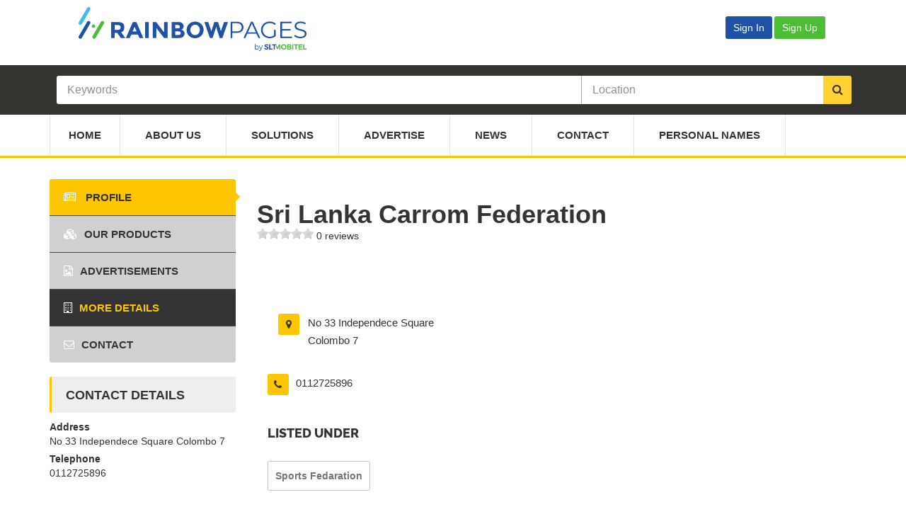

--- FILE ---
content_type: text/html; charset=UTF-8
request_url: https://rainbowpages.lk/sport/sports-fedaration/sri-lanka-carrom-federation/
body_size: 11719
content:
<!DOCTYPE html>
<html lang="en">
<head>
    <meta charset="utf-8">
    <meta name="viewport" content="width=device-width, initial-scale=1.0">
    <meta http-equiv="X-UA-Compatible" content="IE=edge">
    <meta name="google-signin-client_id"
          content="154596710611-dsahthj4tv499anpgs5qd76rgcb9jb80.apps.googleusercontent.com">
    <meta name="google-site-verification"
          content="J52mKMP4e-404qmbWIIKGnMVvYCR1ln4EuGIKB8sqJI">
    <script async src="https://pagead2.googlesyndication.com/pagead/js/adsbygoogle.js?client=ca-pub-7988771303589393"
     crossorigin="anonymous"></script>
    <title>Sri Lanka Carrom Federation - Rainbowpages</title>
                <meta name="description" content="Sri Lanka Carrom Federation is listed on SLT Rainbowpages. Find address, telephone and more details of Sri Lanka Carrom Federation in Sri Lanka Telecom Rainbowp"/>
    
    <!-- Stylesheets -->
    <link rel="stylesheet" href="https://rainbowpages.lk/css/select2.min.css">
    <link rel="stylesheet" href="https://rainbowpages.lk/css/select2-bootstrap.min.css">
    <link href="https://rainbowpages.lk/css/font-awesome.min.css" rel="stylesheet"
          type="text/css"/>
    <link href="https://rainbowpages.lk/css/style.css" rel="stylesheet" type="text/css"/>
    <link
        href="https://rainbowpages.lk/css/custom-style-2500126.css"
        type="text/css" rel="stylesheet"/>
    <link href="https://rainbowpages.lk/css/typeahead.min.css" type="text/css" rel="stylesheet"/>

    <link rel="stylesheet" href="https://rainbowpages.lk/css/dataTables.bootstrap.min.css">
    <link rel="stylesheet" href="https://rainbowpages.lk/css/dataTables.buttons.bootstrap.min.css">

    <link rel="stylesheet" href="https://rainbowpages.lk/css/popper.css">

    <!-- GOOGLE FONTS -->
    <link href='https://rainbowpages.lk/css/google-fonts.min.css' rel='stylesheet' type='text/css'>

    <link rel="shortcut icon" href="https://rainbowpages.lk/favicon.ico" type="image/x-icon">
    <link rel="icon" href="https://rainbowpages.lk/favicon.ico" type="image/x-icon">

    <!--[if IE 9]>
    <script src="https://rainbowpages.lk/js/media.match.min.js"></script>
    <![endif]-->

    <!-- Global site tag (gtag.js) - Google Analytics -->
        <script async
            src="https://www.googletagmanager.com/gtag/js?id=UA-55758658-1"></script>
    <script>
        window.dataLayer = window.dataLayer || [];
        function gtag() {
            dataLayer.push(arguments);
        }
        gtag('js', new Date());
                gtag('config', 'UA-55758658-1');
                gtag('config', 'UA-119397012-2');
                gtag('config', 'AW-992664879');
            </script>

    <!-- Google Tag Manager -->
    <script>(function (w, d, s, l, i) {
            w[l] = w[l] || [];
            w[l].push({
                'gtm.start': new Date().getTime(), event: 'gtm.js'
            });
            var f = d.getElementsByTagName(s)[0],
                j = d.createElement(s), dl = l != 'dataLayer' ? '&l=' + l : '';
            j.async = true;
            j.src =
                'https://www.googletagmanager.com/gtm.js?id=' + i + dl;
            f.parentNode.insertBefore(j, f);
        })(window, document, 'script', 'dataLayer', 'GTM-MGS7SCQ');</script>
    <!-- End Google Tag Manager -->

    <script type="text/javascript">
        function signOut() {
            var loginSource = '';
            if (loginSource == "GOOGLE") {
                gLogout();
            } else if (loginSource == "FB") {
                fbLogout();
            } else {
                callAppBackendLogout();
            }

        }

        function onLoad() {
            gapi.load('auth2', function () {
                gapi.auth2.init();
            });
        }

        function gLogout() {
            var auth2 = gapi.auth2.getAuthInstance();
            auth2.signOut().then(function () {
                auth2.disconnect();
                callAppBackendLogout();
            });
        }

        // Load the FB SDK asynchronously
        (function (d, s, id) {
            var js, fjs = d.getElementsByTagName(s)[0];
            if (d.getElementById(id)) {
                return;
            }
            js = d.createElement(s);
            js.id = id;
            js.src = "https://connect.facebook.net/en_US/sdk.js";
            fjs.parentNode.insertBefore(js, fjs);
        }(document, 'script', 'facebook-jssdk'));

        window.fbAsyncInit = function () {
            FB.init({
                appId: '365118710688758',
                cookie: true,
                xfbml: true,
                version: 'v3.1'
            });

            var loginSource = '';
            var merchantId = '';

            FB.getLoginStatus(function (response) {
                if (merchantId != "" && loginSource == "FB" && response.authResponse == undefined) {
                    callAppBackendLogout();
                }
            });
        };

        function fbLogout() {
            FB.init({
                appId: '365118710688758',
                cookie: true,
                xfbml: true,
                status: true,
                version: 'v3.1'
            });

            FB.getLoginStatus(function (response) {
                FB.logout(function (response) {
                    callAppBackendLogout();
                });
            });

        }

        function callAppBackendLogout() {
            window.location = 'https://rainbowpages.lk/merchant/login-controller.php?action=logout';
        }

    </script>

    <script src="https://apis.google.com/js/platform.js?onload=onLoad" async defer></script>
    <!-- Facebook Pixel Code -->
    <script>
        !function (f, b, e, v, n, t, s) {
            if (f.fbq)return;
            n = f.fbq = function () {
                n.callMethod ?
                    n.callMethod.apply(n, arguments) : n.queue.push(arguments)
            };
            if (!f._fbq)f._fbq = n;
            n.push = n;
            n.loaded = !0;
            n.version = '2.0';
            n.queue = [];
            t = b.createElement(e);
            t.async = !0;
            t.src = v;
            s = b.getElementsByTagName(e)[0];
            s.parentNode.insertBefore(t, s)
        }(window, document, 'script',
            'https://connect.facebook.net/en_US/fbevents.js');
        fbq('init', '591491321681642');
        fbq('track', 'PageView');
    </script>
    <noscript>
        <img height="1" width="1" style="display:none"
             src="https://www.facebook.com/tr?id=591491321681642&ev=PageView&noscript=1"/>
    </noscript>
    <!-- End Facebook Pixel Code -->

    <!--snow falling effect-->
    <!--    <script src="/js/snow.js"></script>-->

    <!--<script type="text/javascript">
        /*!
    // Snow.js - v0.0.3
    // kurisubrooks.com
    */

        // Amount of Snowflakes
        var snowMax = 135;

        // Snowflake Colours
        // var snowColor = ["#DDD", "#EEE"];
        var snowColor = ["#C0F6FB", "#E0FFFF"];

        // Snow Entity
        var snowEntity = "&#x2022;"; // snow
        // var snowEntity = "&#10052;"; // snow flakes

        // Falling Velocity
        var snowSpeed = 1;

        // Minimum Flake Size
        var snowMinSize = 20;

        // Maximum Flake Size
        var snowMaxSize = 34;

        // Refresh Rate (in milliseconds)
        var snowRefresh = 50;

        // Additional Styles
        var snowStyles = "cursor: default; -webkit-user-select: none; -moz-user-select: none; -ms-user-select: none; -o-user-select: none; user-select: none;";

        /*
        // End of Configuration
        // ----------------------------------------
        // Do not modify the code below this line
        */

        var snow = [],
            pos = [],
            coords = [],
            lefr = [],
            marginBottom,
            marginRight;

        function randomise(range) {
            var rand = Math.floor(range * Math.random());
            return rand;
        }

        function initSnow() {
            var snowSize = snowMaxSize - snowMinSize;
            marginBottom = document.body.scrollHeight - 5;
            marginRight = document.body.clientWidth - 15;

            for (i = 0; i <= snowMax; i++) {
                coords[i] = 0;
                lefr[i] = Math.random() * 15;
                pos[i] = 0.03 + Math.random() / 10;
                snow[i] = document.getElementById("flake" + i);
                snow[i].style.fontFamily = "inherit";
                snow[i].size = randomise(snowSize) + snowMinSize;
                snow[i].style.fontSize = snow[i].size + "px";
                snow[i].style.color = snowColor[randomise(snowColor.length)];
                snow[i].style.zIndex = 1000;
                snow[i].sink = snowSpeed * snow[i].size / 5;
                snow[i].posX = randomise(marginRight - snow[i].size);
                snow[i].posY = randomise(2 * marginBottom - marginBottom - 2 * snow[i].size);
                snow[i].style.left = snow[i].posX + "px";
                snow[i].style.top = snow[i].posY + "px";
            }

            moveSnow();
        }

        function initSnowVariables() {
            snow = [];
            pos = [];
            coords = [];
            lefr = [];
            marginBottom;
            marginRight;
        }

        function resize() {
            marginBottom = document.body.scrollHeight - 5;
            marginRight = document.body.clientWidth - 15;
        }

        function moveSnow() {
            for (i = 0; i <= snowMax; i++) {
                coords[i] += pos[i];
                snow[i].posY += snow[i].sink;
                snow[i].style.left = snow[i].posX + lefr[i] * Math.sin(coords[i]) + "px";
                snow[i].style.top = snow[i].posY + "px";

                if (snow[i].posY >= marginBottom - 2 * snow[i].size || parseInt(snow[i].style.left) > (marginRight - 3 * lefr[i])) {
                    snow[i].posX = randomise(marginRight - snow[i].size);
                    snow[i].posY = 0;
                }
            }

            setTimeout("moveSnow()", snowRefresh);
        }

        for (i = 0; i <= snowMax; i++) {
            document.write("<span id='flake" + i + "' style='" + snowStyles + "position:absolute;top:-" + snowMaxSize + "'>" + snowEntity + "</span>");
        }

        window.addEventListener('resize', resize);
        window.addEventListener('load', initSnow);

    </script>-->

</head>
<body>
<!-- Google Tag Manager (noscript) -->
<noscript>
    <iframe src="https://www.googletagmanager.com/ns.html?id=GTM-MGS7SCQ"
            height="0" width="0" style="display:none;visibility:hidden"></iframe>
</noscript>
<!-- End Google Tag Manager (noscript) -->
<div id="main-wrapper">
    <header id="header">
        <div class="header-top-bar">
            <div class="container header-menu-bar">
                <!-- HEADER-LOG0S -->
                <div class="row" id="header-logos">
                    <div class="col-md-8 col-xs-6">
                        <a href="https://rainbowpages.lk">
                            <img src="https://rainbowpages.lk/images/the-directory-logo.png" alt="rainbowpages">
                        </a>
                    </div>
                    <div class="col-md-4 col-xs-6" style="justify-content: flex-end;">
                                                    <a href="https://rainbowpages.lk/merchant/login.php">
                                <button type="button" class="btn btn-outline-primary" style="background-color: #1f52a6;">Sign In</button>
                            </a>
                            <a href="https://rainbowpages.lk/merchant/register.php">
                                <button type="button" class="btn btn-outline-primary" style="background-color: #4dbd38;">Sign Up</button>
                            </a>
                                            </div>
                </div>
            </div>
            <!-- END .CONTAINER -->
        </div>
        <!-- END .HEADER-TOP-BAR -->

        <!-- HEADER SEARCH SECTION -->
                    <div class="header-search slider-home">
                <div class="header-search-bar">
                    
                        <form action="https://rainbowpages.lk/search.php" id="searchForm">
                            <div class="container">
                                <div class="search-value">
                                    <input type="hidden" name="action" value="search">
                                    <input type="hidden" name="searchId" id="searchId"
                                           value="">
                                    <input type="hidden" name="searchType" id="searchType"
                                           value="">

                                    <div id="multiple-datasets" class="keywords">
                                        <input type="text" id="typeahead-search" name="s" class="typeahead form-control"
                                               placeholder="Keywords"
                                               value=""
                                               required="required"/>
                                    </div>
                                    <div id="location-select" class="select-location">
                                        <input type="text" class="typeahead form-control" name="l"
                                               placeholder="Location"
                                               value=""/>
                                    </div>
                                    <button class="search-btn" type="submit"><i class="fa fa-search"></i></button>
                                </div>
                            </div>
                            <!-- END .CONTAINER -->
                        </form>

                                    </div>
                <!-- END .header-search-bar -->
            </div>
            <!-- END .SEARCH and slide-section -->

        
        <div class="header-nav-bar ">
            <div class="container">
                <nav>
                    <button><i class="fa fa-bars"></i></button>

                    <ul class="primary-nav list-unstyled">
                        <li ><a href="https://rainbowpages.lk">Home</a></li>
                        <li ><a href="https://rainbowpages.lk/about.php">About Us</a></li>
                        <li ><a href="https://rainbowpages.lk/products.php">Solutions</a></li>
                        <li ><a href="https://rainbowpages.lk/advertise.php">Advertise</a>
                        </li>
                        <li ><a
                                    href="https://rainbowpages.lk/news.php">News</a>
                        </li>
                        <li ><a href="https://rainbowpages.lk/contact-us.php">Contact</a>
                        </li>
                        <li ><a
                                href="https://rainbowpages.lk/personal-names.php">Personal
                                Names</a>
                        </li>
                    </ul>
                </nav>
            </div>
            <!-- end .container -->
        </div>

    </header>
    <!-- end #header -->
    <style>
        .company-profile {
            padding-top: 30px !important;
        }

        @media (max-width: 800px) {
            .tab-content {
                margin-top: 10px !important;
            }
        }

        @media (max-width: 480px) {
            .tab-content {
                margin-top: 50% !important
            }
        }

    </style>

<style type="text/css">
    .grid-sizer,
    .grid-item {
        width: 33.333%;
    }

    .grid-item {
        float: left;
        padding: 7px;
    }

    .grid-item img {
        display: block;
        max-width: 100%;
    }
</style>

<link rel="stylesheet" href="https://rainbowpages.lk/css/owl.carousel.min.css">
<link rel="stylesheet" href="https://rainbowpages.lk/css/owl.theme.default.min.css">
<link rel="stylesheet" href="https://rainbowpages.lk/css/photoswipe.min.css">
<link rel="stylesheet" href="https://rainbowpages.lk/css/photoswipe-default-skin.min.css">

<div id="page-content">
    <div class="container">
        <div class="row">
            <div class="col-md-9 col-md-push-3">
                <div class="page-content company-profile">

                    <div class="tab-content">
                        <div class="tab-pane active" id="company-profile">
                            <!-- Custom styles for this template -->
<link href="https://rainbowpages.lk/css/rateit.css" rel="stylesheet">

<div class="listing-profile-heading-wrapper">
        <h1 id="listing-profile-heading">Sri Lanka Carrom Federation</h1>
    
    <div class="rateit" data-rateit-value="0"
         data-rateit-ispreset="true" data-rateit-readonly="true">
    </div>
    <a href="#reviews"> 0 reviews</a>
</div>

<div class="clearfix"></div>

<div class="social-link company-social-link text-right">
    <ul class="list-inline">
            </ul>
</div>

<div class="clearfix"></div>

<div class="company-text">

    
    
    <div class="company-profile company-contact">
        <div class="row">
                            <div class="col-md-4">
                    <div class="address-details clearfix">
                        <div class="col-md-2">
                            <i class="fa fa-map-marker"></i>
                        </div>
                        <div class="col-md-10">
                            <p><span>No 33   Independece Square Colombo 7</span></p>
                        </div>
                    </div>
                </div>
                    </div>
        <div class="row">
                            <div class="col-md-4">
                    <div class="address-details clearfix">
                        <i class="fa fa-phone"></i>

                        <p>
                            <span>
                                0112725896                            </span>
                        </p>
                    </div>
                </div>
                    </div>

                    <div class="company-service">
                <h4>Listed Under</h4>
                <ul class="list-inline">
                    <li><a href="https://rainbowpages.lk/sport/sports-fedaration/">Sports Fedaration</a></li>                </ul>
            </div>
        
                    <div class="row">
                <div class="col-md-12">
                    <div class="contact-map-company position-relative" style="position: relative;">
                        <div id="listing-map-preview" style="position: relative; cursor: pointer;">
                            <img src="https://rainbowpages.lk/images/map_slt.JPG" alt="Map Preview"
                                style="width: 100%; height:400px; filter: blur(2px);">
                            <button id="view-map-btn"
                                style="position: absolute; top: 50%; left: 50%; transform: translate(-50%, -50%);
                                        padding: 10px 20px;
                                        background-color: #ffd231;
                                        color: #333333;
                                        border: 2px solid #333333;
                                        border-radius: 2px;
                                        font-weight: bold;
                                        font-size: 20px;">
                                    View Map
                            </button>
                        </div>
                        <div id="listing-map" style="height: 400px; display: none;"></div>
                    </div>
                </div>
            </div>
        
    </div>
</div>
<!-- end company-text -->


<div class="company-ratings">

        <h4 id="reviews">Reviews <span>(0 reviews)</span></h4>

    <div class="rating-with-details">

                <!-- end .single-content -->

        <!-- end .rating-with-details -->
    </div>

    <div class="comments-section">
        <form class="comment-form" id="review-form">
            <input type="hidden" name="listing" id="listing" value="51000">

            <div class="row">
                <div class="col-md-4">

                    <input type="text" placeholder="Name *" name="name" id="name" maxlength="75" required>

                </div>

                <div class="col-md-4">
                    <input type="email" placeholder="Email *" name="email" id="email" maxlength="255" required>
                </div>

                <div class="col-md-4">
                    <input type="url" placeholder="Website" name="website" maxlength="255" id="website">
                </div>
            </div>

            <textarea placeholder="Your Review ..." name="review" required id="review" maxlength="200"></textarea>

            <div class="form-group">
                <div class="col-md-12" style="padding: 10px 0;">
                    <div><label>Rating*</label></div>
                    <div class="rateit" id="rate" data-rateit-step="1"></div>
                </div>
            </div>

            <button type="submit" class="btn btn-default">Submit</button>
            <div id="review-success" class="alert alert-success hidden" role="alert" style="margin: 10px 0 0 0"></div>
            <div id="review-warn" class="alert alert-warning hidden" role="alert" style="margin: 10px 0 0 0"></div>
        </form>
    </div>

</div>
<!-- end .company-rating -->
                        </div>

                        <div class="tab-pane" id="company-product">
                            
<div class="company-product">
    <h2 class="text-uppercase mb30">Our Products</h2>
    </div>
<!-- end .company-product -->

<script type="text/javascript">
    
function openPhotoSwipeProduct(position) {

    var pswpElement = document.querySelectorAll('.pswp')[0];
    var items = [
            ];

    /*Getting the clicked ad image into the begining of the image array to view it on the first time*/
    var selected_item = items[position];
    items.splice(position, 1); 
    items.unshift(selected_item);

    var options = {
      
        history: false,
        focus: false,

        bgOpacity:0.8,

        showAnimationDuration: 0,
        hideAnimationDuration: 0
        
    };
    
    var gallery = new PhotoSwipe( pswpElement, PhotoSwipeUI_Default, items, options);
    gallery.init();
};

</script>                        </div>
                        <!-- end .tab-pane -->

                        <div class="tab-pane" id="company-portfolio">
                            
<div class="company-portfolio">
    <div class="row">
        <div class="grid">
            <div class="grid-sizer"></div>
                <!-- end .grid-layout -->
        </div>
    </div>
    <!-- end .row -->
</div>
<!-- end .company-portfolio -->


<script type="text/javascript">
    
function openPhotoSwipe(position) {
    var pswpElement = document.querySelectorAll('.pswp')[0];
    var items = [
            ];

    /*Getting the clicked ad image into the begining of the image array to view it on the first time*/
    var selected_item = items[position];
    items.splice(position, 1); 
    items.unshift(selected_item);

    var options = {
      
        history: false,
        focus: false,

        bgOpacity:0.8,

        showAnimationDuration: 0,
        hideAnimationDuration: 0
        
    };
    
    var gallery = new PhotoSwipe( pswpElement, PhotoSwipeUI_Default, items, options);
    gallery.init();
};

</script>
                        </div>
                        <!-- end .tab-pane -->
                        <div class="tab-pane" id="company-branches">
                            <div class="company-branches">
    <h2 class="text-uppercase mb30">Sri Lanka Carrom Federation</h2>

    <div class="col-md-12">
        <div class="box" id="table-box">
            <div class="box-body">
                <div class="row">
                    <div class="shortcodes no-top-padding">
                        <div class="dataTables_wrapper table-bordered table-striped dt-bootstrap">
                            <table id="branchTable" class="table table-hover dataTable"
                                   cellspacing="0" width="100%">
                                <thead>
                                <tr>
                                    <th>id</th>
                                    <th>Name</th>
                                    <th>Address</th>
                                    <th>Telephone</th>
                                    <th>Fax</th>
                                    <th>Email</th>
                                </tr>
                                </thead>
                            </table>
                        </div>
                    </div>
                </div>
            </div>
        </div>


    </div>

</div>


<style>
    div.dataTables_wrapper div.dataTables_filter input {
        border: inset !important;
    }
</style>


                        </div>

                        <div class="tab-pane" id="company-contact">
                            <!-- end .company-contact -->                        </div>
                        <!-- end .tab-pane -->
                    </div>
                    <!-- end .tab-content -->
                </div>
                <!-- end .page-content -->

            </div>
            <!-- end .main-grid layout -->

            <!-- Photswipe HTML element implementation starts -->
            <div class="pswp" tabindex="-1" role="dialog" aria-hidden="true">
                <div class="pswp__bg"></div>

                <div class="pswp__scroll-wrap">
                    <div class="pswp__container">
                        <!-- don't modify these 3 pswp__item elements, data is added later on -->
                        <div class="pswp__item"></div>
                        <div class="pswp__item"></div>
                        <div class="pswp__item"></div>
                    </div>

                    <div class="pswp__ui pswp__ui--hidden">
                        <div class="pswp__top-bar">
                            <div class="pswp__counter"></div>
                            <button class="pswp__button pswp__button--close" title="Close (Esc)"></button>
                            <button class="pswp__button pswp__button--fs" title="Toggle fullscreen"></button>
                            <button class="pswp__button pswp__button--zoom" title="Zoom in/out"></button>
                            <div class="pswp__preloader">
                                <div class="pswp__preloader__icn">
                                    <div class="pswp__preloader__cut">
                                        <div class="pswp__preloader__donut"></div>
                                    </div>
                                </div>
                            </div>
                        </div>
                        <div class="pswp__share-modal pswp__share-modal--hidden pswp__single-tap">
                            <div class="pswp__share-tooltip"></div>
                        </div>
                        <button class="pswp__button pswp__button--arrow--left" title="Previous (arrow left)">
                        </button>
                        <button class="pswp__button pswp__button--arrow--right" title="Next (arrow right)">
                        </button>
                        <div class="pswp__caption">
                            <div class="pswp__caption__center"></div>
                        </div>
                    </div>
                </div>
            </div>
            <!-- Photswipe HTML element implementation ends -->

            <div class="col-md-3 col-md-pull-9 category-toggle">
                <button><i class="fa fa-bars"></i></button>
                <div class="page-sidebar company-sidebar">

    <ul class="company-category nav nav-tabs home-tab" role="tablist">
        <li class="active">
            <a href="#company-profile" role="tab" data-toggle="tab"><i
                    class="fa fa-newspaper-o"></i> Profile</a>
        </li>

        <li class="disabled" >
            <a href="#" onclick="activateMasonry()" role="tab" data-toggle="tab"><i
                    class="fa fa-cubes"></i>Our Products</a>
        </li>

        <li class="disabled" >
            <a href="#" onclick="activateMasonry()" role="tab" data-toggle="tab"><i
                    class="fa fa-file-image-o"></i>Advertisements</a>
        </li>
        <li >
            <a href="#company-branches" role="tab"
               data-toggle="tab"><i class="fa fa-building-o"></i>More Details</a>
        </li>
        <li class="disabled" >
            <a href="#" role="tab"
               data-toggle="tab"><i class="fa fa-envelope-o"></i>Contact</a>
        </li>
            </ul>

    <div class="contact-details">
        <h2>Contact Details</h2>

                    <div class="row">
                <div class="col-md-12">
                    <strong>Address</strong>
                </div>
                <div class="col-md-12 overflow-auto">
                    No 33   Independece Square Colombo 7                </div>
            </div>
                    <div class="row">
                <div class="col-md-12">
                    <strong>Telephone</strong>
                </div>
                <div class="col-md-12">
                    0112725896                </div>
            </div>
            </div>
        </ul>
            <!-- Own this place? -->
        
            <a href="https://rainbowpages.lk/merchant/login.php?redirect=http://prod-rainbowpages/sport/sports-fedaration/sri-lanka-carrom-federation/&quest;action=claim">
                <!-- Click here to claim this listing -->
            </a>

        </div>
<!-- end .page-sidebar -->            </div>
            <!-- end .main-grid layout -->
        </div>
        <!-- end .row -->
                        <div class="featured-listing" id="featured-list">
                    <h3>Similar Listings</h3>

                    <div class="row">
                                                    <div class="col-md-3">
                                <div class="single-product">
                                    <a href="https://rainbowpages.lk/sport/sports-fedaration/sri-lanka-amateur-boxing-association/">
                                        <figure>
                                                                                            <img
                                                    src="https://rainbowpages.lk/images/default-logo-306.jpg"
                                                    alt="Sri Lanka Amateur Boxing Association">
                                                                                    </figure>
                                        <h5>
                                            Sri Lanka Amateur Boxing Association                                        </h5>
                                    </a>
                                </div>
                            </div>
                                                    <div class="col-md-3">
                                <div class="single-product">
                                    <a href="https://rainbowpages.lk/sport/sports-fedaration/sri-lanka-amateur-kabaddy-federation/">
                                        <figure>
                                                                                            <img
                                                    src="https://rainbowpages.lk/images/default-logo-306.jpg"
                                                    alt="Sri Lanka Amateur Kabaddy Federation">
                                                                                    </figure>
                                        <h5>
                                            Sri Lanka Amateur Kabaddy Federation                                        </h5>
                                    </a>
                                </div>
                            </div>
                                                    <div class="col-md-3">
                                <div class="single-product">
                                    <a href="https://rainbowpages.lk/sport/sports-fedaration/sri-lanka-aquatic-sports-union/">
                                        <figure>
                                                                                            <img
                                                    src="https://rainbowpages.lk/images/default-logo-306.jpg"
                                                    alt="Sri Lanka Aquatic Sports Union">
                                                                                    </figure>
                                        <h5>
                                            Sri Lanka Aquatic Sports Union                                        </h5>
                                    </a>
                                </div>
                            </div>
                                                    <div class="col-md-3">
                                <div class="single-product">
                                    <a href="https://rainbowpages.lk/sport/sports-fedaration/sri-lanka-archery-federation/">
                                        <figure>
                                                                                            <img
                                                    src="https://rainbowpages.lk/images/default-logo-306.jpg"
                                                    alt="Sri Lanka Archery Federation">
                                                                                    </figure>
                                        <h5>
                                            Sri Lanka Archery Federation                                        </h5>
                                    </a>
                                </div>
                            </div>
                                            </div>
                </div>
            
    </div>
    <!-- end .container -->

</div>

<!--claim listing modal-->
<div class="modal fade" id="claimModal" tabindex="-1" role="dialog">
    <div class="modal-dialog" role="document">
        <div class="modal-content">
            <form method="post"
                  action="https://rainbowpages.lk/controller/listing-claim-controller.php">
                <input type="hidden" name="listing" value="51000"/>

                <div class="modal-header">
                    <button type="button" class="close" data-dismiss="modal" id="closeModal" aria-label="Close"><span
                            aria-hidden="true">&times;</span></button>
                    <h4 class="modal-title" id="myModalLabel">Claim Listing - Sri Lanka Carrom Federation</h4>
                </div>
                <div class="modal-body">
                    Do you agree that you have legal authorization to manage this listing?
                </div>
                <div class="modal-footer">
                    <button type="button" id="cancelModal" class="btn btn-primary" data-dismiss="modal">No</button>
                    <button type="submit" class="btn btn-default">Yes</button>
                </div>
            </form>
        </div>
    </div>
</div>

<footer id="footer">
    <div class="main-footer">

        <div class="container">
            <div class="row">

                <div class="col-md-3 col-sm-6">
                    <div class="about-globo">
                        <h3>About</h3>

                        <ul>
                            <li><a href="https://rainbowpages.lk/about.php">About Us</a></li>
                            <li><a href="https://rainbowpages.lk/products.php">Our Services</a>
                            <li><a href="https://rainbowpages.lk/privacy-policy-mobile.php">Privacy
                                    Policy (Mobile)</a>
                            </li>
                        </ul>

                    </div>
                    <!-- End .about-globo -->
                </div>
                <!-- end Grid layout-->

                <div class="col-md-3 col-sm-6">
                    <div class="about-advertising">
                        <h3>Advertise</h3>

                        <ul>
                            <li><a href="https://rainbowpages.lk/advertise.php">Advertise with
                                    Us</a></li>
                            <li><a href="https://rainbowpages.lk/advertise.php">Rate Card (WEB)</a>
                            </li>
                        </ul>

                    </div>
                </div>
                <!-- end Grid layout-->

                <div class="col-md-3 col-sm-6 clearfix">
                    <div class="other-directory">
                        <h3>Other Directories</h3>

                        <ul>
                            <li><a class="external-link" href="http://www.weddingdirectory.lk/" target="_blank">Weddingdirectory.lk</a>
                            </li>
                            <li><a class="external-link" href="http://www.touristdirectory.lk/" target="_blank">Touristdirectory.lk</a>
                            </li>
                            <!-- <li><a class="external-link" href="http://www.srilankaexporters.lk/" target="_blank">Srilankaexporters.lk</a>
                            </li> -->
                        </ul>
                    </div>
                    <!-- end .popular-categories-->
                </div>
                <!-- end Grid layout-->

                <div class="col-md-3 col-sm-6">
                    <div class="newsletter">

                        <h3>Keep In Touch</h3>

                        <ul class="list-inline footer-social-links">
                            <li><a class="external-link" href="https://www.facebook.com/RainbowPages.lk"
                                   target="_blank"><i
                                        class="fa fa-facebook"></i></a></li>
                            <li><a class="external-link" href="https://twitter.com/rainbowpageslk" target="_blank"><i
                                        class="fa fa-twitter"></i></a></li>
                            <!--<li><a class="external-link"
                                   href="https://plus.google.com/+SLTRainbowpageslk" target="_blank"><i
                                        class="fa fa-google-plus"></i></a></li>-->
                            <li><a class="external-link" href="https://www.linkedin.com/company/rainbowpages"
                                   target="_blank"><i
                                        class="fa fa-linkedin"></i></a></li>
                            <li><a class="external-link" href="https://www.youtube.com/c/SLTRainbowpageslk"
                                   target="_blank"><i
                                        class="fa fa-youtube"></i></a></li>
                            <li><a class="external-link" href="https://www.instagram.com/sltrainbowpages/"
                                   target="_blank"><i
                                        class="fa fa-instagram"></i></a></li>
                        </ul>
                        <div class="footer-logo-slt">
                            <a href="http://www.slt.lk/" target="_blank">
                                <img src="https://rainbowpages.lk/images/slt-mobitel.png" alt="SLT">
                            </a>
                        </div>
                    </div>
                    <!-- end .newsletter-->

                </div>
                <!-- end Grid layout-->
            </div>
            <!-- end .row -->
        </div>
        <!-- end .container -->
    </div>
    <!-- end .main-footer -->

    <div class="copyright">
        <div class="container">
            <p>
                &copy; 2025 Rainbowpages. <strong>All Rights Reserved</strong>. Solution by <a
                    href="http://beyondm.net" target="_blank">Beyondm (pvt) Limited</a>.
            </p>

            <ul class="list-inline">
                <li><a href="https://rainbowpages.lk">HOME</a></li>
                <li><a href="https://rainbowpages.lk/about.php">ABOUT</a></li>
                <li><a href="https://rainbowpages.lk/products.php">OUR PRODUCTS & SERVICES</a></li>
                <li><a href="https://rainbowpages.lk/advertise.php">ADVERTISE</a></li>
                <li><a href="https://rainbowpages.lk/contact-us.php">CONTACT</a></li>
            </ul>
        </div>
        <!-- END .container -->
    </div>
    <!-- end .copyright-->
</footer> <!-- end #footer -->


</div> <!-- end #main-wrapper -->


<!-- Scripts -->
<script type="text/javascript" src="https://rainbowpages.lk/js/jquery.min.js"></script>
<script type="text/javascript" src="https://rainbowpages.lk/js/jquery-ui.min.js"></script>
<script type="text/javascript"
        src="https://rainbowpages.lk/js/jquery.ba-outside-events.min.js"></script>
<script type="text/javascript" src="https://rainbowpages.lk/js/bootstrap.min.js"></script>
<script type="text/javascript" src="https://rainbowpages.lk/js/jquery.placeholder.min.js"></script>
<script type="text/javascript" src="https://rainbowpages.lk/js/select2.full.min.js"></script>
<script type="text/javascript" src="https://rainbowpages.lk/js/typeahead.bundle.min.js"></script>
<script type="text/javascript" src="https://rainbowpages.lk/js/popper.min.js"></script>
<script type="text/javascript">
    var site_url = 'https://rainbowpages.lk';
</script>

<script
    src="https://rainbowpages.lk/js/script-2010001.js"></script>

<script type="text/javascript">
    $(document).ready(function () {
        var categories_n_tags = new Bloodhound({
            datumTokenizer: Bloodhound.tokenizers.obj.whitespace('name'),
            queryTokenizer: Bloodhound.tokenizers.whitespace,
            remote: {
                url: 'https://rainbowpages.lk/controller/search-controller.php?action=category_tag_suggestions&q=%QUERY',
                wildcard: '%QUERY'
            }
        });

        var listings = new Bloodhound({
            datumTokenizer: Bloodhound.tokenizers.obj.whitespace('title'),
            queryTokenizer: Bloodhound.tokenizers.whitespace,
            remote: {
                url: 'https://rainbowpages.lk/controller/search-controller.php?action=listing_suggestions&q=%QUERY',
                wildcard: '%QUERY'
            }
        });

        var locations = new Bloodhound({
            datumTokenizer: Bloodhound.tokenizers.obj.whitespace('name'),
            queryTokenizer: Bloodhound.tokenizers.whitespace,
            remote: {
                url: 'https://rainbowpages.lk/controller/search-controller.php?action=location_suggestions&q=%QUERY',
                wildcard: '%QUERY'
            }
        });

        $('#multiple-datasets .typeahead').typeahead(
            {
                highlight: true,
                minLength: 3
            },

            /*{
             name: 'similar_name_tags',
             display: '',
             source: similar_name_tags,
             limit: 20,
             templates: {
             header: ''
             }
             },*/

            {
                name: 'categories',
                display: 'name',
                source: categories_n_tags,
                limit: parseInt(30) * 2,
                templates: {
                    header: '<h4 class="suggestion-heading">Categories</h4>'
                }
            },

            {
                name: 'listings',
                display: 'title',
                source: listings,
                limit: parseInt(70) * 2,
                templates: {
                    header: '<h4 class="suggestion-heading">Organizations</h4>'
                }
            }
        );

        $('#location-select .typeahead').typeahead(
            {
                highlight: true,
                minLength: 1
            },

            {
                name: 'locations',
                display: 'name',
                source: locations,
                limit: parseInt(10) * 2,
                templates: {
                    header: ''
                }
            }
        );

        $('#typeahead-search').on('typeahead:selected', function (e, datum) {
            var searchType = datum.type;
            var searchId = null;
            var searchTerm = null;

            if (searchType == "listing") {
                searchId = datum.listing_id;
            } else if (searchType == "category" || searchType == "category_similar_name") {
                searchId = datum.category_id;
            } else if (searchType == "tag") {
                searchId = datum.tag_id;
            } else {
                searchTerm = datum;
            }

            $("#searchId").val(searchId);
            $("#searchType").val(searchType);

            $("#searchForm").submit();
        });

        //reset search values
        $("#typeahead-search").change(function () {
            $("#searchId").val('');
            $("#searchType").val('');
        });

        /*Sticky Header starts*/
        var nav = $('.header-search-bar');
        var home_search_container = $('.home-search-container');
        var home_search_content = $('.home-search-content');

        $(window).scroll(function () {
            if ($(this).scrollTop() > 60) {
                nav.addClass("sticky");
                home_search_container.addClass("home-search-container-sticky");
                home_search_content.css('background-color', '#333333');

            } else {
                nav.removeClass("sticky");
                home_search_container.removeClass("home-search-container-sticky");
                home_search_content.css('background-color', '#fdc600');
            }

        });
        /*Sticky Header ends*/
    });

    $(function () {

        $(".banner").click(function () {
            //track banner clicks
            gtag('event', 'Banner Click', {
                'event_category': $(this).data('ad-location'),
                'event_label': $(this).data('ad-name')
            });
        });

        $(".external-link").click(function (e) {
                //track banner clicks
                gtag('event', 'External link click', {
                    'event_category': 'Outbound',
                    'event_label': e.target.href,
                    'transport_type': 'beacon'
                });
            }
        )
    });

    
</script>
<script>
    function gtag_report_conversion(url) {
        var callback = function () {
            if (typeof(url) != 'undefined') {
                window.location = url;
            }
        };
        gtag('event', 'conversion', {
            'send_to': 'AW-992664879/QuRUCIyI_KIBEK-6q9kD',
            'event_callback': callback
        });
        return false;
    }
</script>
<script defer src="https://static.cloudflareinsights.com/beacon.min.js/vcd15cbe7772f49c399c6a5babf22c1241717689176015" integrity="sha512-ZpsOmlRQV6y907TI0dKBHq9Md29nnaEIPlkf84rnaERnq6zvWvPUqr2ft8M1aS28oN72PdrCzSjY4U6VaAw1EQ==" data-cf-beacon='{"version":"2024.11.0","token":"a9011d9aed834c3f860dc0b551fba779","r":1,"server_timing":{"name":{"cfCacheStatus":true,"cfEdge":true,"cfExtPri":true,"cfL4":true,"cfOrigin":true,"cfSpeedBrain":true},"location_startswith":null}}' crossorigin="anonymous"></script>
</body>
</html><script src="https://rainbowpages.lk/js/owl.carousel.min.js"></script>

<script type="text/javascript">

    // home slider section
    //-------------------------------------------
    var homeSlide = $("#home-slider-listing");

    homeSlide.owlCarousel({
        items: 1,
        slideSpeed: 2000,
        autoplay: true,
        dots: true,
        loop: true,
        responsiveRefreshRate: 200
    });


    $("#listing-contact-form").submit(function (e) {
        e.preventDefault();
        $("#listing-contact-submit").prop("disabled", true);
        $("#contact-warn").addClass('hidden');
        $("#contact-success").addClass('hidden');
        $("#contact-sending").removeClass('hidden');

        $.post("https://rainbowpages.lk/controller/listing-contact-controller.php", $("#listing-contact-form").serialize())
            .done(function (response) {
                if (response.status == "SUCCESS") {
                    $("#contact-success").html(response.message);
                    $("#contact-success").removeClass('hidden');
                }
                else {
                    $("#contact-warn").html(response.message);
                    $("#contact-warn").removeClass('hidden');
                }
            })
            .always(function () {
                $("#contact-sending").addClass('hidden');
                $("#listing-contact-form")[0].reset();
                grecaptcha.reset();
                $("#listing-contact-submit").prop("disabled", false);
            });
    });

    //rating
    $(document).ready(function () {
        $("#rwrite").click(function () {
            $("form").toggle();
            return false
        });


        $("#review-form").submit(function (e) {
            e.preventDefault();

            $("#review-warn").addClass('hidden');
            $("#review-success").addClass('hidden');

            $.ajax({
                url: "https://rainbowpages.lk/controller/review-controller.php",
                type: "post",
                data: {
                    listing: $("#listing").val(),
                    rating: $("#rate").rateit('value'),
                    review: $("#review").val(),
                    name: $("#name").val(),
                    email: $("#email").val(),
                    website: $("#website").val()


                },
                success: function (response2) {
                    if (response2.status == "SUCCESS") {

                        $("#review-success").html(response2.message);
                        $("#review-success").removeClass('hidden');
                        $('#review-form').each(function () {
                            this.reset();
                        });
                        $('#rate').rateit('reset');

                    } else {

                        $("#review-warn").html(response2.message);
                        $("#review-warn").removeClass('hidden');
                    }
                }
            });
            return false
        });

        var id = 51000;
        var device_type = 'DESKTOP';
        var token = 'b4da3d79626109d25822de45b40fc83e';

        //branches
        $('#branchTable').DataTable({
            "serverSide": true,
            "processing": true,
            "ordering": false,
            "searchDelay": 1000,
            "ajax": function(data, callback, settings) {
                    console.log(data);
                    $.get("https://rainbowpages.lk/controller/listing-branch-controller.php?id=" + id + '&device-type=' + device_type + '&request_token=' + token, {
                            length: data.length,
                            start: data.start,
                            draw: data.draw,
                            search: data.search.value
                        }, function(res) {
                            res = JSON.parse(res);
                            callback({
                                recordsTotal: res.recordsTotal,
                                recordsFiltered: res.recordsFiltered,
                                data: res.data,
                                draw: res.draw
                            });

                            token = res.updatedToken;
                        });
            },
            "columns": [
                {"data": "bid", "visible": false},
                {"data": "name", "title": ""},
                {"data": "address"},
                {"data": "telephone"},
                {"data": "fax"},
                {"data": "email"}

            ],
            rowCallback: function (node, data) {
                if (data.highlight == 1) $(node).addClass('active')
            },
            "language": {
                "searchPlaceholder": "enter location"
            },
            "pageLength": 25
        });
        
        $('#toggleClaimListing').click(function(){
            $("#claimModal").removeClass("hidden");
            $("#claimModal").css("display","flex");
        });
                
        $('#closeModal, #cancelModal').click(function(){
            $("#claimModal").addClass("hidden");
        });
    });

    function activateMasonry() {
        var $grid = $('.grid').masonry({
            itemSelector: '.grid-item',
            percentPosition: true,
            columnWidth: '.grid-sizer'
        });

        $grid.imagesLoaded().progress(function () {
            $grid.masonry();
        });
    }


</script>

<!--Business details and rating for SEO purpose-->
<script type="application/ld+json">
{
  "@context": "http://schema.org",
  "@type": "LocalBusiness",
  "name": "Sri Lanka Carrom Federation",
  "address": "No 33   Independece Square Colombo 7",
  "telephone": "0112725896",
  "aggregateRating": {
    "@type": "AggregateRating",
    "ratingValue": "0",
    "ratingCount": "0"
  },
  "image":"https://rainbowpages.lk/images/default-logo-306.jpg"
}

</script>

<script src="https://rainbowpages.lk/js/tether.min.js"></script>
<script src="https://rainbowpages.lk/js/jquery.rateit.min.js"></script>
<!-- Bootstrap Data Tables -->
<script type="text/javascript" src="https://rainbowpages.lk/js/jquery.dataTables.min.js"></script>
<script type="text/javascript"
        src="https://rainbowpages.lk/js/dataTables.bootstrap.min.js"></script>
<script type="text/javascript" src="https://rainbowpages.lk/js/dataTables.buttons.min.js"></script>
<script type="text/javascript"
        src="https://rainbowpages.lk/js/dataTables.buttons.bootstrap.min.js"></script>

<!-- PhotoSwipe -->
<script src="https://rainbowpages.lk/js/photoswipe.min.js"></script>
<script src="https://rainbowpages.lk/js/photoswipe-ui-default.min.js"></script>

<!-- Masonry -->
<script src="https://rainbowpages.lk/js/masonry.pkgd.min.js"></script>
<script src="https://rainbowpages.lk/js/imagesloaded.pkgd.js"></script>

<script>
    document.addEventListener("DOMContentLoaded", function () {
        const viewMapBtn = document.getElementById("view-map-btn");

        viewMapBtn.addEventListener("click", function () {
            // Remove the preview section
            document.getElementById("listing-map-preview").style.display = "none";

            // Show the actual map container
            document.getElementById("listing-map").style.display = "block";

            // Dynamically load the Google Maps API script
            const script = document.createElement("script");
            script.src = "https://maps.googleapis.com/maps/api/js?key=AIzaSyATdcsijBuTxRNaPPDvgqhTTG5PDe-DLyE&callback=initMap";
            script.async = true;
            script.defer = true;
            document.body.appendChild(script);
        });
    });

    // Map initialization function — gets called by Google Maps API after load
    function initMap() {
        const lat = 6.90371296;
        const lng = 79.8680930;

        if (lat && lng) {
            const position = {lat: lat, lng: lng};
            const map = new google.maps.Map(document.getElementById('listing-map'), {
                zoom: 16,
                center: position
            });
            new google.maps.Marker({
                position: position,
                map: map
            });
        }
    }
</script>

--- FILE ---
content_type: text/html; charset=UTF-8
request_url: https://rainbowpages.lk/controller/listing-branch-controller.php?id=51000&device-type=DESKTOP&request_token=b4da3d79626109d25822de45b40fc83e&length=25&start=0&draw=1&search=
body_size: -135
content:
{"data":[{"bid":2067,"name":null,"address":"No 33   Independece Square Colombo 7","telephone":"0112725896","fax":"","email":null,"highlight":1}],"recordsTotal":"1","recordsFiltered":"1","draw":1,"updatedToken":"95de02c82ce882902ef58d2cbbc5ad94"}

--- FILE ---
content_type: text/html; charset=utf-8
request_url: https://www.google.com/recaptcha/api2/aframe
body_size: 135
content:
<!DOCTYPE HTML><html><head><meta http-equiv="content-type" content="text/html; charset=UTF-8"></head><body><script nonce="LSFmxy_8vBsyc-PuoFAMUA">/** Anti-fraud and anti-abuse applications only. See google.com/recaptcha */ try{var clients={'sodar':'https://pagead2.googlesyndication.com/pagead/sodar?'};window.addEventListener("message",function(a){try{if(a.source===window.parent){var b=JSON.parse(a.data);var c=clients[b['id']];if(c){var d=document.createElement('img');d.src=c+b['params']+'&rc='+(localStorage.getItem("rc::a")?sessionStorage.getItem("rc::b"):"");window.document.body.appendChild(d);sessionStorage.setItem("rc::e",parseInt(sessionStorage.getItem("rc::e")||0)+1);localStorage.setItem("rc::h",'1762289772885');}}}catch(b){}});window.parent.postMessage("_grecaptcha_ready", "*");}catch(b){}</script></body></html>

--- FILE ---
content_type: text/css
request_url: https://rainbowpages.lk/css/style.css
body_size: 18605
content:
/* --------------------------------------
Table Of  Content

1. Bootstrap
2. Font Awesome
3. Pluging
    3.1 Core Owl Carousel CSS File
    3.2 Owl Carousel Theme
4. General Styles
  4.1 Typography
  4.2 Forms
  4.3 Button
5. Header
  5.1 Header Top Bar
  5.2 Header Search Bar
  5.3 Header Map Section
  5.4 Header Nav Bar
  5.5 Header Slide content
  5.6
6. Home With Slider
7. Page Sidebar
  7.1 Location Detail
  7.2 Distance Range
  7.3 Categories
8. Post Sidebar
9. Company Sidebar
10. Page Content
  10.1 View Switcher
  10.2 Bootstrap Tab
  10.3 Product Details
  10.4 Category Item (home with slider)
11. Company Single Product
12. Featured Listing
13. Classified Content
14. Register Now
15. Our Partner
16. Page Heading (for post about us contact us)
17. About Us
18. Contact Us
19. Price Listing
20. Sample Page
21. Blog List
22. Blog Post
23. Comment Section
24. Company Profile
25. Company Events
26. Company Contact
27. Footer
28. Shortcodes

---------------------------------------------- */
/* LESS BUILD */
/* fonts */
/*
  Color Mixins

  Example:
  #777777 lighten(@text-color, 46.5%)
  #bebebe lighten(@text-color, 74.5%)
*/
/* Bootstrap */
/* ====================================================== */
/*! normalize.css v3.0.1 | MIT License | git.io/normalize */
html {
    font-family: sans-serif;
    -ms-text-size-adjust: 100%;
    -webkit-text-size-adjust: 100%;
}

body {
    margin: 0;
}

article,
aside,
details,
figcaption,
figure,
footer,
header,
hgroup,
main,
nav,
section,
summary {
    display: block;
}

audio,
canvas,
progress,
video {
    display: inline-block;
    vertical-align: baseline;
}

audio:not([controls]) {
    display: none;
    height: 0;
}

[hidden],
template {
    display: none;
}

a {
    background: transparent;
}

a:active,
a:hover {
    outline: 0;
}

abbr[title] {
    border-bottom: 1px dotted;
}

b,
strong {
    font-weight: bold;
}

dfn {
    font-style: italic;
}

h1 {
    font-size: 2em;
    margin: 0.67em 0;
}

mark {
    background: #ff0;
    color: #000;
}

small {
    font-size: 80%;
}

sub,
sup {
    font-size: 75%;
    line-height: 0;
    position: relative;
    vertical-align: baseline;
}

sup {
    top: -0.5em;
}

sub {
    bottom: -0.25em;
}

img {
    border: 0;
}

svg:not(:root) {
    overflow: hidden;
}

figure {
    margin: 1em 40px;
}

hr {
    -moz-box-sizing: content-box;
    box-sizing: content-box;
    height: 0;
}

pre {
    overflow: auto;
}

code,
kbd,
pre,
samp {
    font-family: monospace, monospace;
    font-size: 1em;
}

button,
input,
optgroup,
select,
textarea {
    color: inherit;
    font: inherit;
    margin: 0;
}

button {
    overflow: visible;
}

button,
select {
    text-transform: none;
}

button,
html input[type="button"],
input[type="reset"],
input[type="submit"] {
    -webkit-appearance: button;
    cursor: pointer;
}

button[disabled],
html input[disabled] {
    cursor: default;
}

button::-moz-focus-inner,
input::-moz-focus-inner {
    border: 0;
    padding: 0;
}

input {
    line-height: normal;
}

input[type="checkbox"],
input[type="radio"] {
    box-sizing: border-box;
    padding: 0;
}

input[type="number"]::-webkit-inner-spin-button,
input[type="number"]::-webkit-outer-spin-button {
    height: auto;
}

input[type="search"] {
    -webkit-appearance: textfield;
    -moz-box-sizing: content-box;
    -webkit-box-sizing: content-box;
    box-sizing: content-box;
}

input[type="search"]::-webkit-search-cancel-button,
input[type="search"]::-webkit-search-decoration {
    -webkit-appearance: none;
}

fieldset {
    border: 1px solid #c0c0c0;
    margin: 0 2px;
    padding: 0.35em 0.625em 0.75em;
}

legend {
    border: 0;
    padding: 0;
}

textarea {
    overflow: auto;
}

optgroup {
    font-weight: bold;
}

table {
    border-collapse: collapse;
    border-spacing: 0;
}

td,
th {
    padding: 0;
}

.container {
    margin-right: auto;
    margin-left: auto;
    padding-left: 15px;
    padding-right: 15px;
}

@media (min-width: 768px) {
    .container {
        width: 750px;
    }
}

@media (min-width: 992px) {
    .container {
        width: 970px;
    }
}

@media (min-width: 1200px) {
    .container {
        width: 1170px;
    }
}

.container-fluid {
    margin-right: auto;
    margin-left: auto;
    padding-left: 15px;
    padding-right: 15px;
}

.row {
    margin-left: -15px;
    margin-right: -15px;
    margin-bottom: 15px;
}

.col-xs-1, .col-sm-1, .col-md-1, .col-lg-1, .col-xs-2, .col-sm-2, .col-md-2, .col-lg-2, .col-xs-3, .col-sm-3, .col-md-3, .col-lg-3, .col-xs-4, .col-sm-4, .col-md-4, .col-lg-4, .col-xs-5, .col-sm-5, .col-md-5, .col-lg-5, .col-xs-6, .col-sm-6, .col-md-6, .col-lg-6, .col-xs-7, .col-sm-7, .col-md-7, .col-lg-7, .col-xs-8, .col-sm-8, .col-md-8, .col-lg-8, .col-xs-9, .col-sm-9, .col-md-9, .col-lg-9, .col-xs-10, .col-sm-10, .col-md-10, .col-lg-10, .col-xs-11, .col-sm-11, .col-md-11, .col-lg-11, .col-xs-12, .col-sm-12, .col-md-12, .col-lg-12 {
    position: relative;
    min-height: 1px;
    padding-left: 15px;
    padding-right: 15px;
}

.col-xs-1, .col-xs-2, .col-xs-3, .col-xs-4, .col-xs-5, .col-xs-6, .col-xs-7, .col-xs-8, .col-xs-9, .col-xs-10, .col-xs-11, .col-xs-12 {
    float: left;
}

.col-xs-12 {
    width: 100%;
}

.col-xs-11 {
    width: 91.66666667%;
}

.col-xs-10 {
    width: 83.33333333%;
}

.col-xs-9 {
    width: 75%;
}

.col-xs-8 {
    width: 66.66666667%;
}

.col-xs-7 {
    width: 58.33333333%;
}

.col-xs-6 {
    width: 50%;
}

.col-xs-5 {
    width: 41.66666667%;
}

.col-xs-4 {
    width: 33.33333333%;
}

.col-xs-3 {
    width: 25%;
}

.col-xs-2 {
    width: 16.66666667%;
}

.col-xs-1 {
    width: 8.33333333%;
}

.col-xs-pull-12 {
    right: 100%;
}

.col-xs-pull-11 {
    right: 91.66666667%;
}

.col-xs-pull-10 {
    right: 83.33333333%;
}

.col-xs-pull-9 {
    right: 75%;
}

.col-xs-pull-8 {
    right: 66.66666667%;
}

.col-xs-pull-7 {
    right: 58.33333333%;
}

.col-xs-pull-6 {
    right: 50%;
}

.col-xs-pull-5 {
    right: 41.66666667%;
}

.col-xs-pull-4 {
    right: 33.33333333%;
}

.col-xs-pull-3 {
    right: 25%;
}

.col-xs-pull-2 {
    right: 16.66666667%;
}

.col-xs-pull-1 {
    right: 8.33333333%;
}

.col-xs-pull-0 {
    right: auto;
}

.col-xs-push-12 {
    left: 100%;
}

.col-xs-push-11 {
    left: 91.66666667%;
}

.col-xs-push-10 {
    left: 83.33333333%;
}

.col-xs-push-9 {
    left: 75%;
}

.col-xs-push-8 {
    left: 66.66666667%;
}

.col-xs-push-7 {
    left: 58.33333333%;
}

.col-xs-push-6 {
    left: 50%;
}

.col-xs-push-5 {
    left: 41.66666667%;
}

.col-xs-push-4 {
    left: 33.33333333%;
}

.col-xs-push-3 {
    left: 25%;
}

.col-xs-push-2 {
    left: 16.66666667%;
}

.col-xs-push-1 {
    left: 8.33333333%;
}

.col-xs-push-0 {
    left: auto;
}

.col-xs-offset-12 {
    margin-left: 100%;
}

.col-xs-offset-11 {
    margin-left: 91.66666667%;
}

.col-xs-offset-10 {
    margin-left: 83.33333333%;
}

.col-xs-offset-9 {
    margin-left: 75%;
}

.col-xs-offset-8 {
    margin-left: 66.66666667%;
}

.col-xs-offset-7 {
    margin-left: 58.33333333%;
}

.col-xs-offset-6 {
    margin-left: 50%;
}

.col-xs-offset-5 {
    margin-left: 41.66666667%;
}

.col-xs-offset-4 {
    margin-left: 33.33333333%;
}

.col-xs-offset-3 {
    margin-left: 25%;
}

.col-xs-offset-2 {
    margin-left: 16.66666667%;
}

.col-xs-offset-1 {
    margin-left: 8.33333333%;
}

.col-xs-offset-0 {
    margin-left: 0%;
}

@media (min-width: 768px) {
    .col-sm-1, .col-sm-2, .col-sm-3, .col-sm-4, .col-sm-5, .col-sm-6, .col-sm-7, .col-sm-8, .col-sm-9, .col-sm-10, .col-sm-11, .col-sm-12 {
        float: left;
    }

    .col-sm-12 {
        width: 100%;
    }

    .col-sm-11 {
        width: 91.66666667%;
    }

    .col-sm-10 {
        width: 83.33333333%;
    }

    .col-sm-9 {
        width: 75%;
    }

    .col-sm-8 {
        width: 66.66666667%;
    }

    .col-sm-7 {
        width: 58.33333333%;
    }

    .col-sm-6 {
        width: 50%;
    }

    .col-sm-5 {
        width: 41.66666667%;
    }

    .col-sm-4 {
        width: 33.33333333%;
    }

    .col-sm-3 {
        width: 25%;
    }

    .col-sm-2 {
        width: 16.66666667%;
    }

    .col-sm-1 {
        width: 8.33333333%;
    }

    .col-sm-pull-12 {
        right: 100%;
    }

    .col-sm-pull-11 {
        right: 91.66666667%;
    }

    .col-sm-pull-10 {
        right: 83.33333333%;
    }

    .col-sm-pull-9 {
        right: 75%;
    }

    .col-sm-pull-8 {
        right: 66.66666667%;
    }

    .col-sm-pull-7 {
        right: 58.33333333%;
    }

    .col-sm-pull-6 {
        right: 50%;
    }

    .col-sm-pull-5 {
        right: 41.66666667%;
    }

    .col-sm-pull-4 {
        right: 33.33333333%;
    }

    .col-sm-pull-3 {
        right: 25%;
    }

    .col-sm-pull-2 {
        right: 16.66666667%;
    }

    .col-sm-pull-1 {
        right: 8.33333333%;
    }

    .col-sm-pull-0 {
        right: auto;
    }

    .col-sm-push-12 {
        left: 100%;
    }

    .col-sm-push-11 {
        left: 91.66666667%;
    }

    .col-sm-push-10 {
        left: 83.33333333%;
    }

    .col-sm-push-9 {
        left: 75%;
    }

    .col-sm-push-8 {
        left: 66.66666667%;
    }

    .col-sm-push-7 {
        left: 58.33333333%;
    }

    .col-sm-push-6 {
        left: 50%;
    }

    .col-sm-push-5 {
        left: 41.66666667%;
    }

    .col-sm-push-4 {
        left: 33.33333333%;
    }

    .col-sm-push-3 {
        left: 25%;
    }

    .col-sm-push-2 {
        left: 16.66666667%;
    }

    .col-sm-push-1 {
        left: 8.33333333%;
    }

    .col-sm-push-0 {
        left: auto;
    }

    .col-sm-offset-12 {
        margin-left: 100%;
    }

    .col-sm-offset-11 {
        margin-left: 91.66666667%;
    }

    .col-sm-offset-10 {
        margin-left: 83.33333333%;
    }

    .col-sm-offset-9 {
        margin-left: 75%;
    }

    .col-sm-offset-8 {
        margin-left: 66.66666667%;
    }

    .col-sm-offset-7 {
        margin-left: 58.33333333%;
    }

    .col-sm-offset-6 {
        margin-left: 50%;
    }

    .col-sm-offset-5 {
        margin-left: 41.66666667%;
    }

    .col-sm-offset-4 {
        margin-left: 33.33333333%;
    }

    .col-sm-offset-3 {
        margin-left: 25%;
    }

    .col-sm-offset-2 {
        margin-left: 16.66666667%;
    }

    .col-sm-offset-1 {
        margin-left: 8.33333333%;
    }

    .col-sm-offset-0 {
        margin-left: 0%;
    }
}

@media (min-width: 1025px) {
    .col-md-1, .col-md-2, .col-md-3, .col-md-4, .col-md-5, .col-md-6, .col-md-7, .col-md-8, .col-md-9, .col-md-10, .col-md-11, .col-md-12 {
        float: left;
    }

    .col-md-12 {
        width: 100%;
    }

    .col-md-11 {
        width: 91.66666667%;
    }

    .col-md-10 {
        width: 83.33333333%;
    }

    .col-md-9 {
        width: 75%;
    }

    .col-md-8 {
        width: 66.66666667%;
    }

    .col-md-7 {
        width: 58.33333333%;
    }

    .col-md-6 {
        width: 50%;
    }

    .col-md-5 {
        width: 41.66666667%;
    }

    .col-md-4 {
        width: 33.33333333%;
    }

    .col-md-3 {
        width: 25%;
    }

    .col-md-2 {
        width: 16.66666667%;
    }

    .col-md-1 {
        width: 8.33333333%;
    }

    .col-md-pull-12 {
        right: 100%;
    }

    .col-md-pull-11 {
        right: 91.66666667%;
    }

    .col-md-pull-10 {
        right: 83.33333333%;
    }

    .col-md-pull-9 {
        right: 75%;
    }

    .col-md-pull-8 {
        right: 66.66666667%;
    }

    .col-md-pull-7 {
        right: 58.33333333%;
    }

    .col-md-pull-6 {
        right: 50%;
    }

    .col-md-pull-5 {
        right: 41.66666667%;
    }

    .col-md-pull-4 {
        right: 33.33333333%;
    }

    .col-md-pull-3 {
        right: 25%;
    }

    .col-md-pull-2 {
        right: 16.66666667%;
    }

    .col-md-pull-1 {
        right: 8.33333333%;
    }

    .col-md-pull-0 {
        right: auto;
    }

    .col-md-push-12 {
        left: 100%;
    }

    .col-md-push-11 {
        left: 91.66666667%;
    }

    .col-md-push-10 {
        left: 83.33333333%;
    }

    .col-md-push-9 {
        left: 75%;
    }

    .col-md-push-8 {
        left: 66.66666667%;
    }

    .col-md-push-7 {
        left: 58.33333333%;
    }

    .col-md-push-6 {
        left: 50%;
    }

    .col-md-push-5 {
        left: 41.66666667%;
    }

    .col-md-push-4 {
        left: 33.33333333%;
    }

    .col-md-push-3 {
        left: 25%;
    }

    .col-md-push-2 {
        left: 16.66666667%;
    }

    .col-md-push-1 {
        left: 8.33333333%;
    }

    .col-md-push-0 {
        left: auto;
    }

    .col-md-offset-12 {
        margin-left: 100%;
    }

    .col-md-offset-11 {
        margin-left: 91.66666667%;
    }

    .col-md-offset-10 {
        margin-left: 83.33333333%;
    }

    .col-md-offset-9 {
        margin-left: 75%;
    }

    .col-md-offset-8 {
        margin-left: 66.66666667%;
    }

    .col-md-offset-7 {
        margin-left: 58.33333333%;
    }

    .col-md-offset-6 {
        margin-left: 50%;
    }

    .col-md-offset-5 {
        margin-left: 41.66666667%;
    }

    .col-md-offset-4 {
        margin-left: 33.33333333%;
    }

    .col-md-offset-3 {
        margin-left: 25%;
    }

    .col-md-offset-2 {
        margin-left: 16.66666667%;
    }

    .col-md-offset-1 {
        margin-left: 8.33333333%;
    }

    .col-md-offset-0 {
        margin-left: 0%;
    }
    .filterStatus{
        text-align: right !important;
    }
}

@media (min-width: 1200px) {
    .col-lg-1, .col-lg-2, .col-lg-3, .col-lg-4, .col-lg-5, .col-lg-6, .col-lg-7, .col-lg-8, .col-lg-9, .col-lg-10, .col-lg-11, .col-lg-12 {
        float: left;
    }

    .col-lg-12 {
        width: 100%;
    }

    .col-lg-11 {
        width: 91.66666667%;
    }

    .col-lg-10 {
        width: 83.33333333%;
    }

    .col-lg-9 {
        width: 75%;
    }

    .col-lg-8 {
        width: 66.66666667%;
    }

    .col-lg-7 {
        width: 58.33333333%;
    }

    .col-lg-6 {
        width: 50%;
    }

    .col-lg-5 {
        width: 41.66666667%;
    }

    .col-lg-4 {
        width: 33.33333333%;
    }

    .col-lg-3 {
        width: 25%;
    }

    .col-lg-2 {
        width: 16.66666667%;
    }

    .col-lg-1 {
        width: 8.33333333%;
    }

    .col-lg-pull-12 {
        right: 100%;
    }

    .col-lg-pull-11 {
        right: 91.66666667%;
    }

    .col-lg-pull-10 {
        right: 83.33333333%;
    }

    .col-lg-pull-9 {
        right: 75%;
    }

    .col-lg-pull-8 {
        right: 66.66666667%;
    }

    .col-lg-pull-7 {
        right: 58.33333333%;
    }

    .col-lg-pull-6 {
        right: 50%;
    }

    .col-lg-pull-5 {
        right: 41.66666667%;
    }

    .col-lg-pull-4 {
        right: 33.33333333%;
    }

    .col-lg-pull-3 {
        right: 25%;
    }

    .col-lg-pull-2 {
        right: 16.66666667%;
    }

    .col-lg-pull-1 {
        right: 8.33333333%;
    }

    .col-lg-pull-0 {
        right: auto;
    }

    .col-lg-push-12 {
        left: 100%;
    }

    .col-lg-push-11 {
        left: 91.66666667%;
    }

    .col-lg-push-10 {
        left: 83.33333333%;
    }

    .col-lg-push-9 {
        left: 75%;
    }

    .col-lg-push-8 {
        left: 66.66666667%;
    }

    .col-lg-push-7 {
        left: 58.33333333%;
    }

    .col-lg-push-6 {
        left: 50%;
    }

    .col-lg-push-5 {
        left: 41.66666667%;
    }

    .col-lg-push-4 {
        left: 33.33333333%;
    }

    .col-lg-push-3 {
        left: 25%;
    }

    .col-lg-push-2 {
        left: 16.66666667%;
    }

    .col-lg-push-1 {
        left: 8.33333333%;
    }

    .col-lg-push-0 {
        left: auto;
    }

    .col-lg-offset-12 {
        margin-left: 100%;
    }

    .col-lg-offset-11 {
        margin-left: 91.66666667%;
    }

    .col-lg-offset-10 {
        margin-left: 83.33333333%;
    }

    .col-lg-offset-9 {
        margin-left: 75%;
    }

    .col-lg-offset-8 {
        margin-left: 66.66666667%;
    }

    .col-lg-offset-7 {
        margin-left: 58.33333333%;
    }

    .col-lg-offset-6 {
        margin-left: 50%;
    }

    .col-lg-offset-5 {
        margin-left: 41.66666667%;
    }

    .col-lg-offset-4 {
        margin-left: 33.33333333%;
    }

    .col-lg-offset-3 {
        margin-left: 25%;
    }

    .col-lg-offset-2 {
        margin-left: 16.66666667%;
    }

    .col-lg-offset-1 {
        margin-left: 8.33333333%;
    }

    .col-lg-offset-0 {
        margin-left: 0%;
    }
}

.clearfix:before,
.clearfix:after,
.container:before,
.container:after,
.container-fluid:before,
.container-fluid:after,
.row:before,
.row:after {
    content: " ";
    display: table;
}

.clearfix:after,
.container:after,
.container-fluid:after,
.row:after {
    clear: both;
}

.center-block {
    display: block;
    margin-left: auto;
    margin-right: auto;
}

.pull-right {
    float: right !important;
}

.pull-left {
    float: left !important;
}

.hide {
    display: none !important;
}

.show {
    display: block !important;
}

.invisible {
    visibility: hidden;
}

.text-hide {
    font: 0/0 a;
    color: transparent;
    text-shadow: none;
    background-color: transparent;
    border: 0;
}

.hidden {
    display: none !important;
    visibility: hidden !important;
}

.affix {
    position: fixed;
}

@-ms-viewport {
    width: device-width;
}

.visible-xs,
.visible-sm,
.visible-md,
.visible-lg {
    display: none !important;
}

.visible-xs-block,
.visible-xs-inline,
.visible-xs-inline-block,
.visible-sm-block,
.visible-sm-inline,
.visible-sm-inline-block,
.visible-md-block,
.visible-md-inline,
.visible-md-inline-block,
.visible-lg-block,
.visible-lg-inline,
.visible-lg-inline-block {
    display: none !important;
}

@media (max-width: 767px) {
    .visible-xs {
        display: block !important;
    }

    table.visible-xs {
        display: table;
    }

    tr.visible-xs {
        display: table-row !important;
    }

    th.visible-xs,
    td.visible-xs {
        display: table-cell !important;
    }
}

@media (max-width: 767px) {
    .visible-xs-block {
        display: block !important;
    }
}

@media (max-width: 767px) {
    .visible-xs-inline {
        display: inline !important;
    }
}

@media (max-width: 767px) {
    .visible-xs-inline-block {
        display: inline-block !important;
    }
}

@media (max-width: 767px) {
    div.dataTables_wrapper div.dataTables_length, div.dataTables_wrapper div.dataTables_filter, div.dataTables_wrapper div.dataTables_info, div.dataTables_wrapper div.dataTables_paginate {
        text-align: left !important;
        padding-bottom: 10px;
    }
}

@media (min-width: 768px) and (max-width: 991px) {
    .visible-sm {
        display: block !important;
    }

    table.visible-sm {
        display: table;
    }

    tr.visible-sm {
        display: table-row !important;
    }

    th.visible-sm,
    td.visible-sm {
        display: table-cell !important;
    }
}

@media (min-width: 768px) and (max-width: 991px) {
    .visible-sm-block {
        display: block !important;
    }
}

@media (min-width: 768px) and (max-width: 991px) {
    .visible-sm-inline {
        display: inline !important;
    }
}

@media (min-width: 768px) and (max-width: 991px) {
    .visible-sm-inline-block {
        display: inline-block !important;
    }
}

@media (min-width: 992px) and (max-width: 1199px) {
    .visible-md {
        display: block !important;
    }

    table.visible-md {
        display: table;
    }

    tr.visible-md {
        display: table-row !important;
    }

    th.visible-md,
    td.visible-md {
        display: table-cell !important;
    }
}

@media (min-width: 992px) and (max-width: 1199px) {
    .visible-md-block {
        display: block !important;
    }
}

@media (min-width: 992px) and (max-width: 1199px) {
    .visible-md-inline {
        display: inline !important;
    }
}

@media (min-width: 992px) and (max-width: 1199px) {
    .visible-md-inline-block {
        display: inline-block !important;
    }
}

@media (min-width: 1200px) {
    .visible-lg {
        display: block !important;
    }

    table.visible-lg {
        display: table;
    }

    tr.visible-lg {
        display: table-row !important;
    }

    th.visible-lg,
    td.visible-lg {
        display: table-cell !important;
    }
}

@media (min-width: 1200px) {
    .visible-lg-block {
        display: block !important;
    }
}

@media (min-width: 1200px) {
    .visible-lg-inline {
        display: inline !important;
    }
}

@media (min-width: 1200px) {
    .visible-lg-inline-block {
        display: inline-block !important;
    }
}

@media (max-width: 767px) {
    .hidden-xs {
        display: none !important;
    }
}

@media (min-width: 768px) and (max-width: 991px) {
    .hidden-sm {
        display: none !important;
    }
}

@media (min-width: 992px) and (max-width: 1199px) {
    .hidden-md {
        display: none !important;
    }
}

@media (min-width: 1200px) {
    .hidden-lg {
        display: none !important;
    }
}

.visible-print {
    display: none !important;
}

@media print {
    .visible-print {
        display: block !important;
    }

    table.visible-print {
        display: table;
    }

    tr.visible-print {
        display: table-row !important;
    }

    th.visible-print,
    td.visible-print {
        display: table-cell !important;
    }
}

.visible-print-block {
    display: none !important;
}

@media print {
    .visible-print-block {
        display: block !important;
    }
}

.visible-print-inline {
    display: none !important;
}

@media print {
    .visible-print-inline {
        display: inline !important;
    }
}

.visible-print-inline-block {
    display: none !important;
}

@media print {
    .visible-print-inline-block {
        display: inline-block !important;
    }
}

@media print {
    .hidden-print {
        display: none !important;
    }
}

/* Font Awesome */
/* ====================================================== */
/*moved to separate css file*/
/* PLugins */
/* ====================================================== */

/* Style */
/* ====================================================== */
/* GENERAL STYLES */
/* --------------------------------------- */
* {
    -webkit-box-sizing: border-box;
    -moz-box-sizing: border-box;
    box-sizing: border-box;
}

*:before,
*:after {
    -webkit-box-sizing: border-box;
    -moz-box-sizing: border-box;
    box-sizing: border-box;
}

body {
    font-family: "Helvetica Neue", Helvetica, Arial, sans-serif;
    font-size: 14px;
    line-height: 1.42857143;
    color: #333333;
    background-color: #ffffff;
    width: 100% !important;
    height: auto;
    overflow-x: hidden !important;
    -webkit-font-smoothing: antialiased;
}

#main-wrapper {
    position: relative;
    overflow-x: hidden;
}

a {
    color: #333333;
    text-decoration: none;
}

a:hover,
a:focus {
    color: #fdc600;
    transition: all .3s ease;
}

a:focus {
    outline: thin dotted;
    outline: 5px auto -webkit-focus-ring-color;
    outline-offset: -2px;
    outline: 0;
    outline-offset: 0;
}

.mt30 {
    margin-top: 30px;
}

.mb30 {
    margin-bottom: 40px;
    padding-bottom: 30px;
}

.header-search.fixed-height {
    height: 215px;
}

@media (max-width: 670px) {
    .header-search.fixed-height {
        height: auto;
    }
}

.preloader {
    position: fixed;
    z-index: 9999;
    top: 0px;
    left: 0px;
    width: 100%;
    height: 100%;
    background-color: white;
    /* background-color is important, or it will be see-through, and we don't want that! */
    text-align: center;
}

.preloader img {
    display: block;
    margin: auto;
    padding: 250px;
}

/* TYPOGRAPHY */
h1,
h2,
h3,
h4,
h5,
h6,
.h1,
.h2,
.h3,
.h4,
.h5,
.h6 {
    font-family: "Helvetica Neue", Helvetica, Arial, sans-serif;
    font-weight: 700;
    line-height: 1.1;
    color: #333333;
}

h1 a:hover,
h2 a:hover,
h3 a:hover,
h4 a:hover,
h5 a:hover,
h6 a:hover,
.h1 a:hover,
.h2 a:hover,
.h3 a:hover,
.h4 a:hover,
.h5 a:hover,
.h6 a:hover {
    text-decoration: none;
}

h3,
.h3 {
    font-family: 'Raleway', sans-serif;
}

h1,
.h1,
h2,
.h2,
h3,
.h3 {
    margin-top: 1.42857143;
    margin-bottom: 1.42857143;
}

h1 small,
.h1 small,
h2 small,
.h2 small,
h3 small,
.h3 small,
h1 .small,
.h1 .small,
h2 .small,
.h2 .small,
h3 .small,
.h3 .small {
    font-size: 65%;
}

h4,
.h4,
h5,
.h5,
h6,
.h6 {
    margin-top: 1.42857143;
    margin-bottom: 1.42857143;
}

h4 small,
.h4 small,
h5 small,
.h5 small,
h6 small,
.h6 small,
h4 .small,
.h4 .small,
h5 .small,
.h5 .small,
h6 .small,
.h6 .small {
    font-size: 75%;
}

h1,
.h1 {
    font-size: 36px;
    padding-left: 30px;
    padding-top: 30px;
}

@media (max-width: 320px){
    h1, .h1 {
        padding-left: 15px !important;
        font-size: 33px !important;
        padding-top: 40px !important;
    }
}

#listing-profile-heading {
    padding-left: 0% !important;
}

h2,
.h2 {
    font-size: 30px;
}

h3,
.h3 {
    font-size: 24px;
}

h4,
.h4 {
    font-size: 18px;
}

h5,
.h5 {
    font-size: 14px;
}

h6,
.h6 {
    font-size: 12px;
}

p {
    margin: 0 0 20px;
}

.text-left {
    text-align: left;
}

.text-right {
    text-align: right;
}

.text-center {
    text-align: center;
}

@media only screen and (max-width: 481px) {
    .text-center{
        padding-top:60px ;
    }
}

.text-justify {
    text-align: justify;
}

.text-nowrap {
    white-space: nowrap;
}

.text-lowercase {
    text-transform: lowercase;
}

.text-uppercase {
    text-transform: uppercase;
}

.text-capitalize {
    text-transform: capitalize;
}

ul,
ol {
    margin-top: 0;
    margin-bottom: 20px;
    padding-left: 1.42857143;
    list-style-position: inside;
}

ul ul,
ol ul,
ul ol,
ol ol {
    margin-bottom: 0;
}

.list-unstyled {
    list-style: none;
    padding-left: 0;
}

.list-inline {
    list-style: none;
    padding-left: 0;
    margin-left: -5px;
}

.list-inline > li {
    display: inline-block;
    padding-left: 5px;
    padding-right: 5px;
}

/* FORMS */
/* --------------------------------------- */
form {
    position: relative;
}

input {
    outline: 0;
    border: none;
    width: 100%;
    height: inherit;
    color: #333333;
    font-size: 16px;
    padding: 5px 15px;
    border-radius: 3px;
}

button {
    border-radius: 3px;
    outline: thin dotted;
    outline: 5px auto -webkit-focus-ring-color;
    outline-offset: -2px;
    outline: 0;
    outline-offset: 0;
    border: none;
}

/* select box */
/* Custom selects */
.uou-custom-select {
    position: relative;
    display: block;
    margin-bottom: 15px;
    width: 100%;
    height: 100%;
    background: #fff;
}

.uou-custom-select select {
    display: none;
}

.uou-custom-select .fa {
    position: absolute;
    top: 15px;
    right: 15px;
    display: block;
    font-size: 10px;
    color: #b7b7b7;
    cursor: pointer;
}

.uou-custom-select .placeholder {
    display: block;
    position: relative;
    outline: 0;
    border: 0;
    background: #fff;
    width: 100%;
    height: inherit;
    line-height: 24px;
    padding: 3px 30px 3px 15px;
    margin: 0;
    color: #919191;
    font-size: 16px;
    border-radius: 3px;
    cursor: pointer;
}

.header-search-bar .uou-custom-select .placeholder {
    font-weight: 500;
    padding: 8px 30px 8px 15px;
}

.uou-custom-select .select-clone {
    position: absolute;
    top: 100%;
    z-index: 99;
    display: none;
    background-color: #fff;
    margin: 0;
    padding: 0;
    width: 100%;
    max-height: 200px;
    list-style: none;
    overflow: auto;
    border: 1px solid #c4c4c4;
    border-top: none;
    border-bottom-right-radius: 3px;
    border-bottom-left-radius: 3px;
}

.uou-custom-select .select-clone > li {
    display: block;
    padding: 3px 15px;
}

.uou-custom-select .select-clone > li:hover {
    background: #ddd;
}

.uou-custom-select .select-clone > li:last-child {
    margin-bottom: 10px;
}

::-webkit-input-placeholder {
    color: #919191;
}

:-moz-placeholder {
    /* Firefox 18- */
    color: #919191;
}

::-moz-placeholder {
    /* Firefox 19+ */
    color: #919191;
}

:-ms-input-placeholder {
    color: #919191;
}

/* BUTTONS */
/* --------------------------------------- */
.btn {
    display: inline-block;
    margin-bottom: 0;
    font-weight: normal;
    text-align: center;
    vertical-align: middle;
    touch-action: manipulation;
    cursor: pointer;
    background-image: none;
    border: 1px solid transparent;
    white-space: nowrap;
    padding: 5px 10px;
    font-size: 14px;
    line-height: 1.42857143;
    border-radius: 3px;
    -webkit-user-select: none;
    -moz-user-select: none;
    -ms-user-select: none;
    user-select: none;
}

.btn:focus,
.btn:active:focus,
.btn.active:focus,
.btn.focus,
.btn:active.focus,
.btn.active.focus {
    outline: thin dotted;
    outline: 5px auto -webkit-focus-ring-color;
    outline-offset: -2px;
    outline: 0;
    outline-offset: 0;
}

.btn:hover,
.btn:focus,
.btn.focus {
    color: #333333;
    text-decoration: none;
}

.btn:active,
.btn.active {
    outline: 0;
    background-image: none;
    -webkit-box-shadow: inset 0 3px 5px rgba(0, 0, 0, 0.125);
    box-shadow: inset 0 3px 5px rgba(0, 0, 0, 0.125);
}

.btn.disabled,
.btn[disabled],
fieldset[disabled] .btn {
    cursor: not-allowed;
    pointer-events: none;
    opacity: 0.65;
    filter: alpha(opacity=65);
    -webkit-box-shadow: none;
    box-shadow: none;
}

.btn-default {
    border: none;
    color: #333333;
    background-color: #fdc600;
    border-color: #cccccc;
}

.btn-default:hover,
.btn-default:focus,
.btn-default.focus,
.btn-default:active,
.btn-default.active,
.open > .dropdown-toggle.btn-default {
    color: #333333;
    background-color: #ca9e00;
    border-color: #adadad;
}

.btn-default:active,
.btn-default.active,
.open > .dropdown-toggle.btn-default {
    background-image: none;
}

.btn-default.disabled,
.btn-default[disabled],
fieldset[disabled] .btn-default,
.btn-default.disabled:hover,
.btn-default[disabled]:hover,
fieldset[disabled] .btn-default:hover,
.btn-default.disabled:focus,
.btn-default[disabled]:focus,
fieldset[disabled] .btn-default:focus,
.btn-default.disabled.focus,
.btn-default[disabled].focus,
fieldset[disabled] .btn-default.focus,
.btn-default.disabled:active,
.btn-default[disabled]:active,
fieldset[disabled] .btn-default:active,
.btn-default.disabled.active,
.btn-default[disabled].active,
fieldset[disabled] .btn-default.active {
    background-color: #fdc600;
    border-color: #cccccc;
}

.btn-default .badge {
    color: #fdc600;
    background-color: #333333;
}

.btn-default:hover,
.btn-default:focus {
    background: #333333 !important;
    color: #fdc600;
}

.btn-default-inverse {
    border: none;
    color: #fdc600;
    background-color: #333333;
    border-color: #cccccc;
}

.btn-default-inverse:hover,
.btn-default-inverse:focus,
.btn-default-inverse.focus,
.btn-default-inverse:active,
.btn-default-inverse.active,
.open > .dropdown-toggle.btn-default-inverse {
    color: #fdc600;
    background-color: #1a1a1a;
    border-color: #adadad;
}

.btn-default-inverse:active,
.btn-default-inverse.active,
.open > .dropdown-toggle.btn-default-inverse {
    background-image: none;
}

.btn-default-inverse.disabled,
.btn-default-inverse[disabled],
fieldset[disabled] .btn-default-inverse,
.btn-default-inverse.disabled:hover,
.btn-default-inverse[disabled]:hover,
fieldset[disabled] .btn-default-inverse:hover,
.btn-default-inverse.disabled:focus,
.btn-default-inverse[disabled]:focus,
fieldset[disabled] .btn-default-inverse:focus,
.btn-default-inverse.disabled.focus,
.btn-default-inverse[disabled].focus,
fieldset[disabled] .btn-default-inverse.focus,
.btn-default-inverse.disabled:active,
.btn-default-inverse[disabled]:active,
fieldset[disabled] .btn-default-inverse:active,
.btn-default-inverse.disabled.active,
.btn-default-inverse[disabled].active,
fieldset[disabled] .btn-default-inverse.active {
    background-color: #333333;
    border-color: #cccccc;
}

.btn-default-inverse .badge {
    color: #333333;
    background-color: #fdc600;
}

/* HEADER */
/* --------------------------------------- */
/* Header Top Bar */
/* ---------------------------------------------- */
#header .header-top-bar {
    width: 100%;
    padding: 10px 0;
}

#header .header-top-bar .header-login,
#header .header-top-bar .header-register,
#header .header-top-bar .header-social,
#header .header-top-bar .header-language {
    position: relative;
    float: left;
    z-index: 9999;
    margin-right: 20px;
    padding: 6px 0;
    font-weight: 700;
}

#header .header-top-bar .header-login div,
#header .header-top-bar .header-register div {
    visibility: hidden;
    opacity: 0;
    position: absolute;
    top: 44px;
    left: 0;
    z-index: 99;
    padding: 20px;
    width: 350px;
    height: auto;
    background-color: rgba(0, 0, 0, 0.8);
    transition: all .4s ease;
}

#header .header-top-bar .header-login div input,
#header .header-top-bar .header-register div input {
    margin-bottom: 15px;
    border: 1px solid #777777;
    font-weight: normal;
}

#header .header-top-bar .header-login div a,
#header .header-top-bar .header-register div a {
    color: #fdc600;
}

#header .header-top-bar .header-login.active div,
#header .header-top-bar .header-register.active div {
    visibility: visible;
    opacity: 1;
    transform: translateY(0);
}

#header .header-top-bar .header-logo {
    float: left;
    width: 66%;
    text-align: center;
    text-transform: uppercase;
    margin-bottom: 0px;
}

#header .header-top-bar .header-logo h2 {
    margin: 0;
    font-family: 'Raleway', sans-serif;
    font-weight: 800;
}

#header .header-top-bar .header-logo a .fa {
    position: relative;
    padding: 0 6px;
    color: #fdc600;
    font-size: 34px;
}

#header .header-top-bar .header-logo a:hover {
    color: inherit;
}

@media (max-width: 1200px) {
    #header .header-top-bar .header-logo {
        width: 60%;
    }
}

#header .header-top-bar .header-social,
#header .header-top-bar .header-language {
    text-align: left;
}

#header .header-top-bar .header-social > a,
#header .header-top-bar .header-language > a {
    color: #777777;
}

#header .header-top-bar .header-social > a .fa-chevron-down,
#header .header-top-bar .header-language > a .fa-chevron-down {
    position: relative;
    top: -2px;
    font-size: 10px;
}

#header .header-top-bar .header-social > a:hover,
#header .header-top-bar .header-language > a:hover {
    color: #fdc600;
}

#header .header-top-bar .header-social ul,
#header .header-top-bar .header-language ul {
    position: absolute;
    top: 44px;
    left: 0;
    z-index: 999;
    margin: 0;
    visibility: hidden;
    opacity: 0;
    transition: all .3s ease;
}

#header .header-top-bar .header-social ul li,
#header .header-top-bar .header-language ul li {
    padding: 10px 15px 0;
    background-color: rgba(0, 0, 0, 0.8);
    margin: 0;
}

#header .header-top-bar .header-social ul li:last-child,
#header .header-top-bar .header-language ul li:last-child {
    padding-bottom: 10px;
}

#header .header-top-bar .header-social ul a,
#header .header-top-bar .header-language ul a {
    color: #fff;
}

#header .header-top-bar .header-social ul a .fa,
#header .header-top-bar .header-language ul a .fa {
    font-size: 24px;
}

#header .header-top-bar .header-social ul a:hover,
#header .header-top-bar .header-language ul a:hover {
    color: #fdc600;
}

#header .header-top-bar .header-social.active ul,
#header .header-top-bar .header-language.active ul {
    visibility: visible;
    opacity: 1;
    transform: translateY(0);
}

@media (max-width: 992px) {
    #header .header-top-bar .header-social,
    #header .header-top-bar .header-language {
        display: none;
    }
}

#header .header-top-bar .header-call-to-action {
    float: right;
}

@media (max-width: 992px) {
    #header .header-top-bar .header-call-to-action {
        padding-top: 40px;
        float: left;
    }

    #header .header-top-bar .header-call-to-action .btn {
        padding: 5px 10px;
        font-size: 11px;
    }
}

@media (max-width: 992px) {
    #header .header-top-bar .header-login,
    #header .header-top-bar .header-register {
        padding-top: 40px;
    }

    #header .header-top-bar .header-login div,
    #header .header-top-bar .header-register div {
        top: 80px;
    }

    #header .header-top-bar .header-logo {
        position: absolute;
        top: 10px;
        left: 6%;
        width: 100%;
    }
}

@media (max-width: 992px) and (max-width: 480px) {
    #header .header-top-bar .header-login div,
    #header .header-top-bar .header-register div {
        width: 280px;
    }
}

@media (max-width: 480px) {
    #header .header-top-bar .header-register div {
        left: -70px;
    }
}

/* hesader search bar */
/* -------------------------------- */
.header-search {
    position: relative;
    width: 100%;
}

.header-search .header-search-bar {
    position: absolute;
    top: 0;
    width: 100%;
    padding: 15px 0;
    background-color: rgba(0, 0, 0, 0.5);
    z-index: 999;
}

.header-search .header-search-bar .search-toggle {
    display: none;
    position: absolute;
    top: 55px;
    left: 0;
    width: 100%;
    background: rgba(0, 0, 0, 0.8);
    padding: 20px 0 45px;
    border-radius: 0 0 3px 3px;
    overflow: auto;
}

@media (max-width: 768px) {
    .header-search .header-search-bar .search-toggle {
        padding: 20px 20px 40px;
    }
}

@media (max-width: 992px) {
    .header-search .header-search-bar .search-toggle {
        height: 250px;
        overflow: auto;
    }
}

.header-search .header-search-bar .search-toggle .distance-range,
.header-search .header-search-bar .search-toggle .slider-range-search-day {
    margin-bottom: 15px;
}

.header-search .header-search-bar .search-toggle .distance-range p,
.header-search .header-search-bar .search-toggle .slider-range-search-day p {
    margin-bottom: 10px;
}

.header-search .header-search-bar .search-toggle .distance-range p label,
.header-search .header-search-bar .search-toggle .slider-range-search-day p label,
.header-search .header-search-bar .search-toggle .distance-range p input,
.header-search .header-search-bar .search-toggle .slider-range-search-day p input {
    font-size: 17px;
    color: #fff;
    font-weight: normal;
    background: transparent;
}

.header-search .header-search-bar .search-toggle p {
    color: #fff;
    margin: 0;
    font-size: 16px;
}

.header-search .header-search-bar .search-toggle .select-country,
.header-search .header-search-bar .search-toggle .category-search,
.header-search .header-search-bar .search-toggle .region,
.header-search .header-search-bar .search-toggle .address {
    width: 24%;
    float: left;
    height: 40px;
    margin-top: 10px;
    margin-right: 15px;
    border: 1px solid #b7b7b7;
    border-radius: 3px;
}

.header-search .header-search-bar .search-toggle .select-country .uou-custom-select,
.header-search .header-search-bar .search-toggle .category-search .uou-custom-select,
.header-search .header-search-bar .search-toggle .region .uou-custom-select,
.header-search .header-search-bar .search-toggle .address .uou-custom-select {
    border-radius: 3px;
}

@media (max-width: 1200px) {
    .header-search .header-search-bar .search-toggle .select-country,
    .header-search .header-search-bar .search-toggle .category-search,
    .header-search .header-search-bar .search-toggle .region,
    .header-search .header-search-bar .search-toggle .address {
        width: 23%;
    }
}

@media (max-width: 768px) {
    .header-search .header-search-bar .search-toggle .select-country,
    .header-search .header-search-bar .search-toggle .category-search,
    .header-search .header-search-bar .search-toggle .region,
    .header-search .header-search-bar .search-toggle .address {
        width: 46%;
    }
}

@media (max-width: 480px) {
    .header-search .header-search-bar .search-toggle .select-country,
    .header-search .header-search-bar .search-toggle .category-search,
    .header-search .header-search-bar .search-toggle .region,
    .header-search .header-search-bar .search-toggle .address {
        width: 100%;
    }
}

.header-search .header-search-bar .search-toggle .category-search {
    margin-right: 0;
}

.header-search .header-search-bar .search-toggle .search-btn {
    display: block;
    margin-top: 10px;
    width: 100px;
    float: right;
}

@media (max-width: 1200px) {
    .header-search .header-search-bar .search-toggle .search-btn {
        margin-right: 30px;
    }
}

@media (max-width: 992px) {
    .header-search .header-search-bar .search-toggle .search-btn {
        margin-right: 14px;
    }
}

@media (max-width: 768px) {
    .header-search .header-search-bar .search-toggle .search-btn {
        margin-right: 40px;
    }
}

@media (max-width: 480px) {
    .header-search .header-search-bar .search-toggle .search-btn {
        margin-right: 0;
    }
}

.header-search .header-search-bar .toggle-btn,
.header-search .header-search-bar .search-btn {
    float: left;
    width: 40px;
    height: 40px;
    color: #777777;
    background-color: #fff;
    transition: all .3s ease;
}

.header-search .header-search-bar .toggle-btn:hover,
.header-search .header-search-bar .search-btn:hover {
    background-color: #fdc600;
}

@media (max-width: 768px) {
    .header-search .header-search-bar .search-btn {
        display: none;
    }
}

.header-search .header-search-bar .keywords {
    float: left;
    width: 31%;
    height: 40px;
    margin-left: 10px;
}

.header-search .header-search-bar .keywords input {
    color: #333333;
    border-bottom-right-radius: 0;
    border-top-right-radius: 0;
}

.header-search .header-search-bar .select-location,
.header-search .header-search-bar .category-search {
    float: left;
    width: 30%;
    height: 40px;
    border-left: 1px solid #aaaaaa;
}

.header-search .header-search-bar .search-btn {
    background-color: #ffd231;
    color: #333333;
    font-size: 16px;
}

.header-search .header-search-bar .search-btn:hover {
    background-color: #ffd231;
}

.header-search .header-search-bar .category-search {
    margin-right: 10px;
    background-color: transparent;
}

.header-search .header-search-bar .category-search .uou-custom-select {
    border-radius: 0 3px 3px 0;
}

@media (max-width: 1200px) {
    .header-search .header-search-bar .keywords,
    .header-search .header-search-bar .select-location,
    .header-search .header-search-bar .category-search {
        width: 29%;
    }
}

@media (max-width: 992px) {
    .header-search .header-search-bar .keywords,
    .header-search .header-search-bar .select-location,
    .header-search .header-search-bar .category-search {
        width: 27%;
    }
}

@media (max-width: 768px) {
    .header-search .header-search-bar .search-value .select-location,
    .header-search .header-search-bar .search-value .category-search {
        display: none !important;
    }

    .header-search .header-search-bar .search-value .keywords {
        width: 88%;
        margin-right: 10px;
    }

    .header-search .header-search-bar .search-value .keywords input {
        border-bottom-right-radius: 3px;
        border-top-right-radius: 3px;
    }
}

@media (max-width: 690px) {
    .header-search .header-search-bar .search-value .keywords {
        width: 85%;
    }
}

@media (max-width: 560px) {
    .header-search .header-search-bar .search-value .keywords {
        width: 80%;
    }
}

@media (max-width: 400px) {
    .header-search .header-search-bar .search-value .keywords {
        width: 70%;
    }
}

.map .header-search-bar {
    background-color: #333333;
}

@media (max-width: 480px) {
    .header-search.slider-home {
        height: 330px;
    }
}

.sticky {
    position: fixed !important;
    width: 100%;
    left: 0;
    top: 0;
    z-index: 9995 !important;
    background-color: #333333 !important;
}

/* header map section */
/* ---------------------------------------- */
.map-section {
    position: relative;
    width: 100%;
    height: 500px;
    background-color: #fdc600;
}

.map-section #map_canvas {
    width: 100%;
    height: 100%;
}

.map-section #map_canvas .gm-style img {
    max-width: none;
}

.map-section #map_canvas .gm-style img label {
    display: inline;
    width: auto;
}

.map-section #map_canvas .gmnoprint {
    display: none;
}

@media (max-width: 768px) {
    .map-section {
        height: 300px;
    }
}

.company-contact .contact-map-company {
    position: relative;
    width: 100%;
    height: 250px;
    background-color: #fdc600;
}

.company-contact .contact-map-company #contact_map_canvas_two,
.company-contact .contact-map-company #contact_map_canvas_one {
    width: 100%;
    height: 100%;
}

.company-contact .contact-map-company #contact_map_canvas_two .gm-style img,
.company-contact .contact-map-company #contact_map_canvas_one .gm-style img {
    max-width: none;
}

.company-contact .contact-map-company #contact_map_canvas_two .gm-style img label,
.company-contact .contact-map-company #contact_map_canvas_one .gm-style img label {
    display: inline;
    width: auto;
}

.company-contact .contact-map-company #contact_map_canvas_two .gmnoprint,
.company-contact .contact-map-company #contact_map_canvas_one .gmnoprint {
    display: none;
}

/* header-nav-bar */
/* ----------------------------------------------- */
#header .header-nav-bar {
    position: relative;
    border-bottom: 3px solid #fdc600;
}

#header .header-nav-bar button {
    display: none;
}

@media (max-width: 992px) {
    #header .header-nav-bar {
        border-bottom: 0;
        position: fixed;
        top: 0;
        right: -220px;
        z-index: 9999 !important;
        height: 100%;
        width: 220px;
        overflow: visible;
        transition: all .3s ease;
    }

    #header .header-nav-bar.active {
        right: 0;
    }

    #header .header-nav-bar button {
        display: block;
        position: absolute;
        left: -35px;
        top: 15px;
        z-index: 9999;
        height: 40px;
        width: 35px;
        line-height: 37px;
        background-color: #fdc600;
        color: #fff;
        font-size: 18px;
        font-weight: bold;
        border-top-right-radius: 0;
        border-bottom-right-radius: 0;
    }

    #header .header-nav-bar button.active {
        background-color: #1a1a1a;
    }

    #header .header-nav-bar button.active .fa-bars {
        display: none;
    }

    #header .header-nav-bar button.active:before {
        content: "\f00d";
        display: inline-block;
        font: normal normal normal 14px/1 FontAwesome;
        font-size: inherit;
        text-rendering: auto;
        -webkit-font-smoothing: antialiased;
        -moz-osx-font-smoothing: grayscale;
    }
}

#header .header-nav-bar .primary-nav {
    position: relative;
    margin: 0;
    padding: 0;
}

@media (max-width: 992px) {
    #header .header-nav-bar .primary-nav {
        position: absolute;
        top: 0;
        right: 0;
        width: 100%;
        height: 100%;
        overflow: auto;
        background-color: #1a1a1a;
    }
}

#header .header-nav-bar .primary-nav > li {
    position: relative;
    float: left;
    border-right: 1px solid #e5e5e5;
}

#header .header-nav-bar .primary-nav > li:first-child {
    border-left: 1px solid #e5e5e5;
}

#header .header-nav-bar .primary-nav > li:first-child > a {
    padding: 0 26px;
}

#header .header-nav-bar .primary-nav > li > a {
    display: block;
    color: #333333;
    font-weight: 700;
    font-size: 15px;
    line-height: 58px;
    padding: 0px 29px;
    text-transform: uppercase;
    transition: all .3s ease;
}

#header .header-nav-bar .primary-nav > li > a:hover {
    color: #595959;
}

#header .header-nav-bar .primary-nav > li > a .fa {
    position: absolute;
    right: 8px;
    top: 22px;
}

#header .header-nav-bar .primary-nav > li.bg-color {
    background-color: #fdc600;
}

#header .header-nav-bar .primary-nav > li.active > ul {
    visibility: visible;
    opacity: 1;
    transform: translateY(0);
}

@media (max-width: 992px) {
    #header .header-nav-bar .primary-nav > li.active {
        background-color: #333333;
    }

    #header .header-nav-bar .primary-nav > li.active ul li {
        background-color: #1a1a1a;
    }
}

#header .header-nav-bar .primary-nav ul {
    position: absolute;
    top: 105%;
    left: 0;
    z-index: 9999;
    visibility: hidden;
    margin: 0;
    padding: 0 0 20px 0;
    list-style: none;
    opacity: 0;
    transition: all .3s ease;
}

#header .header-nav-bar .primary-nav ul > li {
    position: relative;
}

#header .header-nav-bar .primary-nav ul > li > a {
    display: block;
    padding: 10px 20px;
    width: 200px;
    border-bottom: 1px solid #333333;
    background-color: rgba(0, 0, 0, 0.85);
    color: #ffffff;
}

#header .header-nav-bar .primary-nav ul > li > a:hover {
    color: #fdc600;
    background-color: #4d4d4d;
}

#header .header-nav-bar .primary-nav ul > li:last-child a {
    border-radius: 0 0 3px 3px;
}

@media (max-width: 1200px) {
    #header .header-nav-bar .primary-nav > li > a {
        font-size: 13px;
        padding: 0 21px;
    }
}

@media (max-width: 992px) {
    #header .header-nav-bar .primary-nav > li {
        float: none;
        border: 0;
    }

    #header .header-nav-bar .primary-nav > li:first-child {
        border-left: 0;
    }

    #header .header-nav-bar .primary-nav > li > a {
        line-height: 35px;
        color: #fff;
        border-bottom: 1px solid #262626;
    }

    #header .header-nav-bar .primary-nav > li > a .fa {
        top: 10px;
        right: 10px;
    }

    #header .header-nav-bar .primary-nav > li > a:hover {
        color: #ddd;
    }

    #header .header-nav-bar .primary-nav > li.active {
        background-color: #4d4d4d;
    }

    #header .header-nav-bar .primary-nav > li.active > ul {
        position: relative;
        transform: translateY(0);
    }

    #header .header-nav-bar .primary-nav > li ul {
        padding-bottom: 5px;
        transform: translateY(5px);
        transition: all .3s ease;
    }

    #header .header-nav-bar .primary-nav > li ul li a {
        color: #f8f8f8;
        background-color: #404040;
        width: 100%;
        padding: 5px 30px;
        border-bottom: 0;
    }

    #header .header-nav-bar .primary-nav > li ul li a:hover {
        background-color: #fdc600;
        color: inherit;
    }
}

#header .home-slide.header-nav-bar {
    height: 61px !important;
    background-color: #fff;
    z-index: 999;
    border-radius: 3px 3px 0 0;
}

@media (max-width: 992px) {
    #header .home-slide.header-nav-bar {
        height: 100% !important;
        border-radius: 0 !important;
        background-color: transparent;
        z-index: 999;
    }
}

#header .home-slide.header-nav-bar .primary-nav > li:first-child {
    border-left: 0;
    padding: 0 2px;
    border-radius: 3px 0 0 0;
}

@media (max-width: 992px) {
    #header .home-slide.header-nav-bar .primary-nav > li:first-child {
        border-radius: 0;
        padding: 0;
    }
}

#header .home-slide.header-nav-bar .primary-nav > li:last-child {
    border-right: 0;
    border-radius: 0 3px 0 0;
}

@media (max-width: 992px) {
    #header .home-slide.header-nav-bar .primary-nav > li:last-child {
        border-radius: 0;
    }
}

#header .home-slide.header-nav-bar .primary-nav > li:last-child > a {
    padding: 0 30px;
    border-radius: 0 3px 0 0;
}

@media (max-width: 992px) {
    #header .home-slide.header-nav-bar .primary-nav > li:last-child > a {
        border-radius: 0;
    }
}

@media (max-width: 1200px) {
    #header .home-slide.header-nav-bar .primary-nav > li:last-child > a {
        padding: 0 24px 0 24px;
    }
}

/* header-siler content */
/* ----------------------------------- */
.slider-home {
    position: relative;
}

.slider-home #map_canvas {
    display: none;
}

.slider-content {
    position: relative;
    z-index: 30;
    width: 100%;
    height: 650px;
    overflow: visible;
}

@media (max-width: 992px) {
    .slider-content {
        height: 620px;
    }
}

@media (max-width: 768px) {
    .slider-content {
        height: 420px;
    }
}

@media (max-width: 480px) {
    .slider-content {
        height: 320px;
    }
}

.slider-content #home-slider {
    position: relative;
    width: 100%;
    height: 920px;
}

@media (max-width: 992px) {
    .slider-content #home-slider {
        height: 650px;
    }
}

@media (max-width: 768px) {
    .slider-content #home-slider {
        height: 450px;
    }
}

@media (max-width: 480px) {
    .slider-content #home-slider {
        height: 350px;
    }
}

.slider-content #home-slider .item {
    position: relative;
}

.slider-content #home-slider .item > img {
    display: block;
    width: 100%;
    height: 920px;
}

@media (max-width: 992px) {
    .slider-content #home-slider .item > img {
        height: 650px;
    }
}

@media (max-width: 768px) {
    .slider-content #home-slider .item > img {
        height: 450px;
    }
}

@media (max-width: 480px) {
    .slider-content #home-slider .item > img {
        height: 350px;
    }
}

.slider-content #home-slider .item .slide-content {
    position: absolute;
    top: 0;
    left: 0;
    height: 100%;
    width: 100%;
    background-color: rgba(0, 0, 0, 0.5);
    text-align: center;
}

.slider-content #home-slider .item .slide-content img {
    position: relative;
    top: 240px;
}

@media (max-width: 768px) {
    .slider-content #home-slider .item .slide-content img {
        top: 140px;
    }
}

@media (max-width: 480px) {
    .slider-content #home-slider .item .slide-content img {
        top: 90px;
        height: 50px;
        width: 185px;
    }
}

.slider-content #home-slider .item .slide-content h1 {
    position: relative;
    top: 220px;
    text-transform: uppercase;
    color: #fff;
    font-size: 76px;
    font-family: 'Raleway', sans-serif;
    font-weight: 800;
}

.slider-content #home-slider .item .slide-content h1 span {
    color: #fdc600;
}

@media (max-width: 768px) {
    .slider-content #home-slider .item .slide-content h1 {
        font-size: 51px;
        top: 100px;
    }
}

@media (max-width: 480px) {
    .slider-content #home-slider .item .slide-content h1 {
        font-size: 36px;
        top: 70px;
    }
}

.slider-content #home-slider .item .slide-content h2 {
    position: relative;
    top: 165px;
    color: #fff;
    text-transform: uppercase;
    font-size: 46px;
}

@media (max-width: 768px) {
    .slider-content #home-slider .item .slide-content h2 {
        font-size: 36px;
        top: 70px;
    }
}

@media (max-width: 480px) {
    .slider-content #home-slider .item .slide-content h2 {
        font-size: 25px;
        top: 50px;
    }
}

.slider-content .customNavigation .btn {
    padding: 30px 18px;
    background-color: #fdc600;
    font-size: 25px;
    transition: all .3s ease;
}

.slider-content .customNavigation .btn.prev {
    position: absolute;
    top: 58%;
    left: -2px;
}

.slider-content .customNavigation .btn.next {
    position: absolute;
    top: 58%;
    right: -2px;
}

#header {
    position: relative;
}

/* home-with-slider style begin */
/* --------------------------------------- */
.home-with-slide {
    position: relative;
    z-index: 100;
    background: #fff;
    padding-right: 30px;
}

@media (max-width: 992px) {
    .home-with-slide {
        border-radius: 3px 3px 0 0;
        padding-left: 30px;
        padding-top: 30px;
    }

    .home-with-slide .change-view .filter-input input {
        top: -60px;
    }
}

.home-with-slide .custom-search {
    padding: 20px 0 0 25px;
}

.home-with-slide .tab-pane .row {
    padding-top: 0 !important;
}

/* page sidebar */
/* ======================== */
/* select location */
/* --------------------------------------- */
.page-sidebar .location-details {
    position: relative;
}

.page-sidebar .location-details .select-country,
.page-sidebar .location-details .select-state,
.page-sidebar .location-details .zip-code {
    position: relative;
    height: 30px;
    margin-bottom: 10px;
}

.page-sidebar .location-details .select-country label,
.page-sidebar .location-details .select-state label,
.page-sidebar .location-details .zip-code label {
    position: absolute;
    left: 0;
    width: 78px;
    z-index: 998;
    height: inherit;
    line-height: 30px;
    background-color: #333333;
    border-radius: 3px 0 0 3px;
    color: #fff;
    font-weight: 700;
    font-size: 12px;
    text-align: center;
}

.page-sidebar .location-details .select-country .placeholder,
.page-sidebar .location-details .select-state .placeholder,
.page-sidebar .location-details .zip-code .placeholder,
.page-sidebar .location-details .select-country input,
.page-sidebar .location-details .select-state input,
.page-sidebar .location-details .zip-code input {
    font-size: 13px;
    font-weight: 700;
    padding-left: 90px;
    border: 1px solid #c4c4c4;
}

.page-sidebar .location-details .select-country .select-clone,
.page-sidebar .location-details .select-state .select-clone,
.page-sidebar .location-details .zip-code .select-clone {
    z-index: 997;
    padding-left: 79px;
    width: 100.5%;
    height: auto;
    overflow: auto;
    border: 0;
}

.page-sidebar .location-details .select-country .select-clone li,
.page-sidebar .location-details .select-state .select-clone li,
.page-sidebar .location-details .zip-code .select-clone li {
    border: 0 !important;
}

.page-sidebar .location-details .select-country .select-clone li:hover,
.page-sidebar .location-details .select-state .select-clone li:hover,
.page-sidebar .location-details .zip-code .select-clone li:hover {
    border: 0 !important;
}

.page-sidebar .location-details .uou-custom-select .fa {
    position: absolute;
    top: 0;
    right: 0;
    height: 30px;
    padding: 10px 11px;
    font-size: 8px;
    border-left: 1px solid #c4c4c4;
}

/* distance-range slider */
/* ---------------------------------- */
.distance-range {
    position: relative;
}

.distance-range p {
    margin: 0;
}

.distance-range p label {
    font-size: 12px;
    font-weight: 700;
    color: #333333;
}

.distance-range p input {
    position: absolute;
    right: 0;
    width: 60px;
    padding: 0;
    font-size: 12px;
    font-weight: 700;
    text-align: right;
    color: #777777;
}

/* Interaction states for distance slider */
.ui-state-default,
.ui-widget-content .ui-state-default,
.ui-widget-header .ui-state-default {
    background: #e6e6e6;
    font-weight: normal;
    color: #555555;
}

.ui-slider {
    position: relative;
    text-align: left;
}

.ui-slider .ui-slider-handle {
    position: absolute;
    z-index: 500;
    width: 1.2em;
    height: 1.2em;
    cursor: default;
    outline: none;
    -ms-touch-action: none;
    touch-action: none;
    background-color: #333333 !important;
    border-radius: 3px;
}

.ui-slider .ui-slider-range {
    position: absolute;
    z-index: 1;
    font-size: .7em;
    display: block;
    border: 0;
    background-color: #fdc600;
    border-radius: 6px;
}

.ui-slider-horizontal {
    height: .8em;
}

.ui-slider-horizontal .ui-slider-range-min {
    left: 0;
}

.ui-slider-horizontal .ui-slider-range {
    top: 0;
    height: 100%;
}

.ui-slider-horizontal .ui-slider-handle {
    top: -0.2em;
    margin-left: -0.6em;
}

.ui-widget-header {
    background: #fdc600;
    color: #222222;
    font-weight: bold;
}

.ui-widget-content {
    border: 0;
    background: #aaaaaa;
    color: #222222;
    border-radius: 6px;
}

/* categories */
/* ------------------------------------ */
#categories {
    position: relative;
    margin-top: 35px;
    color: #333333;
    margin-bottom: 30px;
}

#categories .accordion {
    position: relative;
    display: block;
}

#categories .accordion ul {
    margin: 0;
    padding: 0;
    list-style: none;
}

#categories .accordion ul li {
    background-color: #f8f8f8;
    border-top: 1px solid #d0d0d0;
    border-right: 1px solid #d0d0d0;
    border-left: 3px solid transparent;
    transition: all .3s ease;
}

#categories .accordion ul li:hover {
    background-color: #fdc600;
}

#categories .accordion ul li a {
    display: block;
    padding: 15px 0 15px 30px;
    text-transform: uppercase;
    font-size: 15px;
    font-weight: 700;
}

#categories .accordion ul li a .fa {
    padding-right: 10px;
}

#categories .accordion ul li a:hover {
    color: inherit;
}

#categories .accordion ul li a span {
    font-weight: normal;
    display: block;
    margin: 0;
    font-size: 13px;
    text-transform: capitalize;
}

#categories .accordion ul li div {
    display: none;
    padding-top: 5px;
    padding-left: 30px;
}

#categories .accordion ul li div a {
    text-transform: capitalize;
    padding: 6px 0;
    font-size: 15px;
    font-weight: normal;
}

#categories .accordion ul li div a:before {
    content: "\f196";
    position: relative;
    top: 2px;
    display: inline-block;
    font: normal normal normal 14px/1 FontAwesome;
    font-size: inherit;
    text-rendering: auto;
    -webkit-font-smoothing: antialiased;
    -moz-osx-font-smoothing: grayscale;
    padding-right: 10px;
    font-size: 16px;
}

#categories .accordion ul li div a.active {
    font-weight: 700;
}

#categories .accordion ul li div a.active:before {
    content: "\f147";
}

#categories .accordion ul li div a:hover {
    color: inherit;
}

#categories .accordion ul li.active {
    background-color: #fff;
    border-right: 0;
    border-left: 3px solid #fdc600;
}

#categories .accordion ul li.active div {
    display: block;
}

#categories .accordion ul li:last-child {
    border-bottom: 1px solid #c4c4c4;
}

/* sidebar-toggle */
/* --------------------------------------- */
.category-toggle button {
    display: none;
}

@media (max-width: 992px) {
    .category-toggle {
        float: left;
        position: absolute;
        top: 0;
        left: -270px;
        width: 270px;
        z-index: 999;
        background-color: #f8f8f8;
        padding: 20px;
        transition: all .3s ease;
    }

    .category-toggle button {
        display: block;
        position: absolute;
        right: -39px;
        top: 10px;
        z-index: 999;
        height: 40px;
        width: 40px;
        line-height: 37px;
        background-color: #1a1a1a;
        color: #fff;
        font-size: 20px;
        font-weight: bold;
        border-top-left-radius: 0;
        border-bottom-left-radius: 0;
    }

    .category-toggle.active {
        left: 0;
    }
}

@media (max-width: 992px) {
    .home-with-slide {
        position: relative;
    }

    .home-with-slide .category-toggle {
        background-color: transparent;
    }

    .home-with-slide .category-toggle .page-sidebar {
        display: none !important;
    }

    .home-with-slide .category-toggle.active {
        background-color: #f8f8f8;
        border-top-left-radius: 3px;
    }

    .home-with-slide .category-toggle.active .page-sidebar {
        display: block !important;
    }
}

/* post-sidebar style begin */
/* --------------------------------------- */
.post-sidebar {
    position: relative;
}

.post-sidebar h2 {
    display: block;
    margin: 0;
    margin-bottom: 10px;
    padding: 17px 20px 15px;
    width: 100%;
    background: #eeeeee;
    border-radius: 3px;
    border-left: 3px solid #fdc600;
    font-size: 18px;
    text-transform: uppercase;
}

.post-sidebar .featured,
.post-sidebar .recently-added,
.post-sidebar .latest-post-content {
    padding-bottom: 30px;
}

.post-sidebar .single-product {
    position: relative;
    height: auto;
    padding: 10px 0 0;
    overflow: hidden;
}

.post-sidebar .single-product figure {
    position: relative;
    width: 100px;
    height: 100px;
    margin: 0;
    margin-right: 20px;
    margin-bottom: 5px;
    float: left;
    border-radius: 4px;
    overflow: hidden;
}

.post-sidebar .single-product figure img {
    width: 100%;
    height: 100%;
}

.post-sidebar .single-product figure .rating {
    position: absolute;
    top: 0;
    left: 0;
    z-index: 30;
    width: 100%;
    height: 100%;
}

.post-sidebar .single-product figure .rating ul {
    position: absolute;
    bottom: 0;
    left: 0;
    margin: 0;
    width: 100%;
    padding: 5px 0;
    background-color: rgba(0, 0, 0, 0.5);
    text-align: center;
}

.post-sidebar .single-product figure .rating li {
    padding: 0;
}

.post-sidebar .single-product figure .rating li a {
    color: #fff;
}

.post-sidebar .single-product figure .rating li a:hover {
    color: #fdc600;
}

.post-sidebar .single-product figure .rating p {
    position: absolute;
    top: 0;
    left: 0;
    width: 100%;
    height: 16px;
    margin: 0;
    line-height: 16px;
    font-size: 12px;
    font-weight: 800;
    background: #fdc600;
    color: #333333;
    font-family: 'Raleway', sans-serif;
    text-transform: uppercase;
    text-align: center;
}

.post-sidebar .single-product h4 {
    margin: 0;
    padding-bottom: 5px;
}

.post-sidebar .single-product h4 a:hover {
    color: #666666;
}

.post-sidebar .single-product > p {
    margin: 0;
    font-size: 15px;
    padding-bottom: 5px;
    line-height: 24px;
}

@media (max-width: 768px) {
    .post-sidebar .single-product > p {
        font-size: 14px;
        line-height: 22px;
    }
}

.post-sidebar .single-product a.read-more {
    font-size: 13px;
    font-weight: bold;
    text-transform: capitalize;
}

.post-sidebar .single-product a.read-more .fa {
    padding-right: 5px;
}

.post-sidebar .square-button {
    text-align: center;
    margin: 0 auto;
    padding: 20px 0 40px;
}

.post-sidebar .square-button button {
    background: transparent;
}

.post-sidebar .latest-post {
    position: relative;
    padding-top: 15px;
}

.post-sidebar .latest-post .post-image {
    margin: 0;
    float: left;
    margin-right: 15px;
    width: 70px;
    height: 90px;
}

.post-sidebar .latest-post .post-image img {
    width: 70px;
    height: 70px;
    border-radius: 6px;
}

.post-sidebar .latest-post .post-image p {
    margin-top: -12px;
    color: #fff;
    text-transform: uppercase;
    padding: 9px 5px 2px 7px;
    font-weight: 700;
    background-color: #1a1a1a;
    font-family: 'Raleway', sans-serif;
    border-radius: 3px;
}

.post-sidebar .latest-post .post-image p span {
    color: #e4b200;
    padding-right: 5px;
    padding-left: 5px;
}

.post-sidebar .latest-post h4 {
    text-transform: uppercase;
    margin: 0;
    font-size: 15px;
}

.post-sidebar .latest-post p {
    margin: 0;
    padding: 5px 15px 0 5px;
    line-height: 20px;
}

.post-sidebar .latest-post .read-more {
    display: block;
    margin-top: 10px;
    font-weight: bold;
    font-size: 13px;
}

.post-sidebar .latest-post .read-more .fa {
    padding-right: 5px;
}

.post-sidebar .medium-rectangle {
    margin: 30px auto;
    text-align: center;
}

.post-sidebar .post-categories ul {
    margin: 0;
    padding: 10px 0 40px;
    list-style: none;
}

.post-sidebar .post-categories ul li {
    width: 100%;
    padding-left: 10px;
    text-transform: uppercase;
    font-weight: bold;
    border-top: 1px solid #c4c4c4;
}

.post-sidebar .post-categories ul li:last-child {
    border-bottom: 1px solid #c4c4c4;
}

.post-sidebar .post-categories ul li a {
    padding: 13px 0;
    display: block;
    font-size: 15px;
}

.post-sidebar .post-categories ul li a .fa {
    padding-right: 5px;
}

.post-sidebar .ui-state-default,
.post-sidebar .ui-widget-content .ui-state-default,
.post-sidebar .ui-widget-header .ui-state-default {
    background: transparent;
}

.post-sidebar .ui-state-active {
    color: #333333 !important;
    font-weight: bold;
}

/* custom datepiche form jquery Ui */
.ui-datepicker {
    display: none;
    margin-top: 10px;
    padding: 10px;
}

.ui-datepicker-header {
    position: relative;
    padding: 8px 0;
    text-align: center;
    border-top: 1px solid #dddddd;
    border-bottom: 1px solid #dddddd;
    color: #333333;
    background: transparent;
    font-size: 16px;
}

.ui-datepicker-prev,
.ui-datepicker-next {
    position: absolute;
    top: 4px;
    left: 3px;
    padding: 10px;
    line-height: 14px;
    font-size: 14px;
    cursor: pointer;
    opacity: 1;
    border: 0;
    transition: all .3s ease;
}

.ui-datepicker-prev:active {
    left: 1px;
}

.ui-datepicker-next:active {
    right: 1px;
}

.ui-datepicker-next {
    left: auto;
    right: 3px;
}

.ui-datepicker-prev span,
.ui-datepicker-next span {
    display: none;
}

.ui-datepicker-prev:before,
.ui-datepicker-next:before {
    display: inline-block;
    font-family: FontAwesome;
    content: "\f0d9";
}

.ui-datepicker-next:before {
    content: "\f0da";
}

.ui-datepicker-calendar {
    margin: 0;
    width: 100%;
}

.ui-datepicker thead {
    border-bottom: 1px solid #dddddd;
}

.ui-datepicker-calendar th {
    font-size: 14px;
    text-align: center;
    padding: 10px 0;
    color: #c4c4c4;
}

.ui-datepicker-calendar tr {
    border-bottom: 1px solid #dddddd;
}

.ui-datepicker-calendar td {
    padding: 0;
    text-align: center;
    border: 0;
}

.ui-datepicker-calendar td a {
    display: block;
    padding: 8px 0;
    border: 0;
}

.ui-datepicker {
    background-color: #fff;
    width: 100%;
    padding-bottom: 20px;
}

.ui-datepicker-calendar td a:hover {
    color: #fff;
    background-color: #fdc600 !important;
    font-weight: bold;
}

.ui-state-default,
.ui-widget-content .ui-state-default,
.ui-widget-header .ui-state-default {
    color: #c4c4c4;
}

/* company-sidebar */
/* ---------------------------------------- */
.company-sidebar {
    position: relative;
    padding-top: 30px;
}

.company-sidebar .company-category {
    margin: 0;
    padding: 0;
    list-style: none;
}

.company-sidebar .company-category li {
    position: relative;
    width: 100%;
    background: #333333;
    border-bottom: 1px solid #4d4d4d;
    transition: all .3s ease;
}

.company-sidebar .company-category li.active,
.company-sidebar .company-category li:hover {
    background: #fdc600;
}

.company-sidebar .company-category li.active a,
.company-sidebar .company-category li:hover a {
    color: #333333;
}

.company-sidebar .company-category li.active:after {
    content: "";
    position: absolute;
    right: -6px;
    top: 18px;
    height: 0;
    width: 0;
    border-top: 7px solid transparent;
    border-bottom: 7px solid transparent;
    border-left: 7px solid #fdc600;
}

.company-sidebar .company-category li:first-child {
    border-radius: 3px 3px 0 0;
}

.company-sidebar .company-category li:last-child {
    border-radius: 0 0 3px 3px;
    border-bottom: 0;
}

.company-sidebar .company-category li a {
    display: block;
    padding: 15px 20px;
    color: #fdc600;
    font-size: 15px;
    font-weight: bold;
    text-transform: uppercase;
}

.company-sidebar .company-category li a .fa {
    color: #fff;
    padding-right: 10px;
}

.company-sidebar .own-company {
    margin: 30px 0;
    text-align: center;
    border: 1px solid #aaaaaa;
    border-radius: 3px;
}

.company-sidebar .own-company a {
    padding: 10px 0;
    display: block;
    text-transform: capitalize;
    font-size: 13px;
    font-weight: bold;
}

.company-sidebar .own-company a .fa {
    padding-right: 10px;
}

.company-sidebar h2 {
    display: block;
    margin: 0;
    margin-bottom: 10px;
    padding: 17px 20px 15px;
    width: 100%;
    background: #eeeeee;
    border-radius: 3px;
    border-left: 3px solid #fdc600;
    font-size: 18px;
    text-transform: uppercase;
}

.company-sidebar .contact-details li,
.company-sidebar .opening-hours li {
    position: relative;
    padding: 6px 0;
}

.company-sidebar .contact-details li span,
.company-sidebar .opening-hours li span {
    position: absolute;
    top: 5px;
    left: 124px;
}

@media (max-width: 1200px) {
    .company-sidebar .contact-details li span,
    .company-sidebar .opening-hours li span {
        position: absolute;
        left: 100px;
    }
}

.company-sidebar .contact-details li span .fa,
.company-sidebar .opening-hours li span .fa {
    position: relative;
    top: -3px;
    color: #fdc600;
    padding-left: 10px;
}

.company-sidebar .square-button {
    text-align: center;
    padding: 20px 0;
}

@media (max-width: 992px) {
    .company-sidebar .square-button {
        display: none;
    }
}

.page-sidebar {
    position: relative;
}

/* page-content  */
/* ====================== */
/* view changer */
.change-view {
    position: relative;
    z-index: 99;
    top: 50px;
    color: #333333;
}

@media (max-width: 992px) {
    .change-view {
        top: 65px;
    }
}

.change-view .filter-input input {
    position: absolute;
    right: 0;
    top: -45px;
    width: 190px;
    height: 30px;
    font-size: 13px;
    font-weight: bold;
    border: 1px solid #c4c4c4;
}

.change-view button {
    height: 30px;
    width: 30px;
    float: left;
    margin-right: 10px;
    background-color: #fff;
    color: #c4c4c4;
    border: 1px solid #c4c4c4;
    border-radius: 3px;
}

.change-view button .fa {
    font-size: 11px;
}

.change-view button.active {
    background: #fdc600;
    color: #333333;
    border: 0;
}

.change-view .sort-by {
    position: relative;
    width: 175px;
    height: 30px;
    float: left;
}

.change-view .sort-by .value-holder {
    font-size: 13px;
    font-weight: 700;
    border: 1px solid #c4c4c4;
}

.change-view .sort-by .uou-custom-select {
    position: relative;
}

.change-view .sort-by .uou-custom-select .fa {
    position: absolute;
    top: 0;
    right: 0;
    height: 30px;
    padding: 10px 11px;
    font-size: 8px;
    border-left: 1px solid #c4c4c4;
}

.change-view .pagination {
    float: right;
}

@media (max-width: 768px) {
    .change-view button,
    .change-view .pagination,
    .change-view .filter-input,
    .change-view .sort-by {
        display: none;
    }
}

.pagination {
    margin: 0;
    padding: 0;
    list-style: none;
}

.pagination li {
    float: left;
    height: 30px;
    width: 30px;
    text-align: center;
    margin-left: 10px;
    border: 1px solid #c4c4c4;
    border-radius: 3px;
    transition: all .3s ease;
}

.pagination li a {
    line-height: 30px;
}

.pagination li a .fa {
    position: relative;
    top: -2px;
}

.pagination li a:hover {
    color: #333333;
}

.pagination li.active,
.pagination li:hover {
    background-color: #fdc600;
    border: 0;
    border: 1px solid transparent;
}

@media (max-width: 768px) {
    .pagination {
        display: none;
    }
}

.pagination-center {
    position: relative;
    padding-top: 20px;
    text-align: center;
    float: right;
    width: 69%;
}

/* product-details */
.product-details {
    position: relative;
}

.product-details .tab-pane {
    position: relative;
}

.product-details .tab-pane h3 .comments {
    position: relative;
    top: -8px;
    font-size: 17px;
    margin-left: 5px;
    padding: 5px;
    height: 25px;
    width: 25px;
    font-weight: bold;
    background-color: #eeeeee;
    border-radius: 3px;
    font-family: "Helvetica Neue", Helvetica, Arial, sans-serif;
}

.product-details .tab-pane h3 .comments:before {
    position: absolute;
    top: 7px;
    left: -4px;
    content: "";
    width: 0;
    height: 0;
    border-top: 6px solid transparent;
    border-bottom: 6px solid transparent;
    border-right: 6px solid #eeeeee;
}

.product-details .tab-pane h2 {
    position: absolute;
    left: 0;
    top: 0;
    z-index: 99;
    margin: 0;
    text-transform: uppercase;
}

.product-details .tab-pane h2 .category-name {
    position: relative;
    font-size: 18px;
}

.product-details .tab-pane h2 .category-name b {
    color: #fdc600;
    padding: 0 10px;
}

.product-details .tab-pane h2 .comments {
    position: relative;
    top: -8px;
    font-size: 17px;
    margin-left: 10px;
    padding: 5px;
    height: 25px;
    width: 25px;
    background-color: #eeeeee;
    border-radius: 3px;
}

.product-details .tab-pane h2 .comments:before {
    position: absolute;
    top: 7px;
    left: -4px;
    content: "";
    width: 0;
    height: 0;
    border-top: 6px solid transparent;
    border-bottom: 6px solid transparent;
    border-right: 6px solid #eeeeee;
}

@media (max-width: 992px) {
    .product-details .tab-pane h2 {
        top: 30px;
    }
}

.product-details .tab-pane h3 {
    font-size: 30px;
    font-weight: 800;
    text-transform: uppercase;
    margin-top: 25px;
}

.product-details .tab-pane h3 span {
    font-weight: 400;
}

@media (max-width: 480px) {
    .product-details .tab-pane h3 {
        font-size: 22px;
    }
}

.product-details .tab-pane .row {
    position: relative;
    padding-top: 115px;
}

@media (max-width: 480px) {
    .product-details .tab-pane .row {
        padding-top: 80px;
    }
}

.product-details .tab-pane .single-product {
    position: relative;
    height: auto;
    margin-bottom: 30px;
    background-color: #f8f8f8;
    border: 1px solid #dddddd;
    border-radius: 3px;
    overflow: hidden;
    box-shadow: 0 2px #dddddd;
}

.product-details .tab-pane .single-product > p,
.product-details .tab-pane .single-product > .read-more {
    display: none !important;
}

.product-details .tab-pane .single-product figure {
    position: relative;
    margin: 0;
    padding: 1px;
    width: 100%;
    height: 200px;
    border-bottom: 1px solid #dddddd;
}

.product-details .tab-pane .single-product figure img {
    width: 100%;
    height: 100%;
}

.product-details .tab-pane .single-product figure .rating {
    margin: 1px;
    position: absolute;
    top: 0;
    right: 0;
    z-index: 30;
    background-color: rgba(0, 0, 0, 0.5);
}

.product-details .tab-pane .single-product figure .rating ul {
    margin: 0;
    padding: 5px 10px;
}

.product-details .tab-pane .single-product figure .rating li {
    padding: 0;
}

.product-details .tab-pane .single-product figure .rating li a {
    color: #fff;
}

.product-details .tab-pane .single-product figure .rating li a:hover {
    color: #fdc600;
}

.product-details .tab-pane .single-product figure .rating p {
    padding: 0 3px;
    margin: 0;
    font-size: 12px;
    font-family: 'Raleway', sans-serif;
    font-weight: 700;
    background: #fdc600;
    color: #333333;
    text-transform: uppercase;
}

.product-details .tab-pane .single-product figure figcaption {
    display: none;
    position: absolute;
    top: 0;
    left: 0;
    z-index: 50;
    width: 100%;
    height: 100%;
    text-align: center;
    background-color: rgba(253, 198, 0, 0.8);
}

.product-details .tab-pane .single-product figure figcaption a {
    position: relative;
    padding: 6px 10px 6px 33px;
    border: 1px solid #333333;
    border-radius: 3px;
    font-weight: bold;
}

.product-details .tab-pane .single-product figure figcaption a .fa {
    position: absolute;
    left: 0;
    top: 0;
    height: 29px;
    font-weight: bold;
    border-right: 1px solid #333333;
}

.product-details .tab-pane .single-product figure figcaption a:hover {
    background: #333333;
    color: #fdc600;
}

.product-details .tab-pane .single-product figure figcaption .bookmark {
    position: relative;
    top: 70px;
}

.product-details .tab-pane .single-product figure figcaption .bookmark .fa {
    padding: 7px 9px;
}

.product-details .tab-pane .single-product figure figcaption .read-more {
    position: relative;
    top: 90px;
}

.product-details .tab-pane .single-product figure figcaption .read-more .fa {
    padding: 7px 11px;
}

.product-details .tab-pane .single-product:hover figure figcaption {
    display: block;
}

.product-details .tab-pane .single-product h4,
.product-details .tab-pane .single-product h5 {
    margin: 0;
    padding: 5px 30px 0;
    text-transform: capitalize;
}

.product-details .tab-pane .single-product h4 a:hover,
.product-details .tab-pane .single-product h5 a:hover {
    color: #666666;
}

.product-details .tab-pane .single-product h4 {
    padding-top: 15px;
}

.product-details .tab-pane .single-product h5 {
    padding-bottom: 10px;
}

@media (max-width: 480px) {
    .product-details .tab-pane h2 {
        font-size: 20px;
    }

    .product-details .tab-pane .col-xs-6 {
        float: none;
        width: 100%;
        padding: 0 100px;
    }
}

@media (max-width: 430px) {
    .product-details .tab-pane .col-xs-6 {
        width: 100%;
        padding: 0 20px;
    }
}

.product-details .pagination-center,
.product-details .advertisement {
    display: none !important;
}

/* bootstrap tab */
.tab-pane {
    display: none !important;
    transition: all .3s ease;
}

.tab-pane.active {
    display: block !important;
}

/* product-details */
.product-details-list {
    position: relative;
}

.product-details-list .tab-pane {
    position: relative;
}

.product-details-list .tab-pane h2 {
    position: absolute;
    left: 0;
    top: 0;
    z-index: 999;
    margin: 0;
    text-transform: uppercase;
}

.product-details-list .tab-pane h2 .category-name {
    position: relative;
    font-size: 18px;
}

.product-details-list .tab-pane h2 .category-name b {
    color: #fdc600;
    padding: 0 10px;
}

.product-details-list .tab-pane h2 .comments {
    position: relative;
    top: -8px;
    font-size: 17px;
    margin-left: 10px;
    padding: 5px;
    height: 25px;
    width: 25px;
    background-color: #eeeeee;
    border-radius: 3px;
}

.product-details-list .tab-pane h2 .comments:before {
    position: absolute;
    top: 7px;
    left: -4px;
    content: "";
    width: 0;
    height: 0;
    border-top: 6px solid transparent;
    border-bottom: 6px solid transparent;
    border-right: 6px solid #eeeeee;
}

@media (max-width: 992px) {
    .product-details-list .tab-pane h2 {
        top: 30px;
    }
}

.product-details-list .tab-pane .row {
    position: relative;
    padding-top: 115px;
}

@media (max-width: 480px) {
    .product-details-list .tab-pane .row {
        padding-top: 65px;
    }
}

.product-details-list .tab-pane .col-sm-4 {
    float: none;
    width: 80%;
}

@media (max-width: 992px) {
    .product-details-list .tab-pane .col-sm-4 {
        width: 100%;
    }
}

.product-details-list .tab-pane .single-product {
    position: relative;
    height: auto;
    padding: 20px 0;
    border-bottom: 1px solid #dddddd;
    overflow: hidden;
}

.product-details-list .tab-pane .single-product figure {
    position: relative;
    width: 120px;
    height: 120px;
    margin: 0;
    margin-right: 20px;
    margin-bottom: 5px;
    float: left;
    border-radius: 4px;
    overflow: hidden;
}

.product-details-list .tab-pane .single-product figure img {
    width: 100%;
    height: 100%;
}

.product-details-list .tab-pane .single-product figure .rating {
    position: absolute;
    top: 0;
    left: 0;
    z-index: 30;
    width: 100%;
    height: 100%;
}

.product-details-list .tab-pane .single-product figure .rating ul {
    position: absolute;
    bottom: 0;
    left: 0;
    margin: 0;
    width: 100%;
    padding: 5px 10px;
    background-color: rgba(0, 0, 0, 0.5);
    text-align: center;
}

.product-details-list .tab-pane .single-product figure .rating li {
    padding: 0;
}

.product-details-list .tab-pane .single-product figure .rating li a {
    color: #fff;
}

.product-details-list .tab-pane .single-product figure .rating li a:hover {
    color: #fdc600;
}

.product-details-list .tab-pane .single-product figure .rating p {
    position: absolute;
    top: 0;
    left: 0;
    width: 100%;
    padding: 0 2px;
    margin: 0;
    font-size: 11px;
    font-weight: 700;
    background: #fdc600;
    color: #333333;
    text-transform: uppercase;
    text-align: center;
}

.product-details-list .tab-pane .single-product figure figcaption {
    display: none;
}

.product-details-list .tab-pane .single-product h4,
.product-details-list .tab-pane .single-product h5 {
    margin: 0;
    padding-bottom: 5px;
}

.product-details-list .tab-pane .single-product h4 a:hover,
.product-details-list .tab-pane .single-product h5 a:hover {
    color: #666666;
}

.product-details-list .tab-pane .single-product h5 {
    padding-bottom: 10px;
    color: #999999;
}

.product-details-list .tab-pane .single-product h5 a {
    color: #999999;
}

.product-details-list .tab-pane .single-product > p {
    margin: 0;
    font-size: 16px;
    padding-bottom: 5px;
    line-height: 24px;
}

@media (max-width: 768px) {
    .product-details-list .tab-pane .single-product > p {
        font-size: 14px;
        line-height: 22px;
    }
}

.product-details-list .tab-pane .single-product a.read-more {
    font-size: 13px;
    font-weight: bold;
    text-transform: capitalize;
}

.product-details-list .tab-pane .single-product a.read-more .fa {
    padding-right: 5px;
}

@media (max-width: 480px) {
    .product-details-list .tab-pane h2 {
        font-size: 20px;
    }
}

.product-details-list .advertisement {
    position: absolute;
    right: 0;
    top: 120px;
    width: 160px;
    height: 700px;
    text-align: center;
}

.product-details-list .advertisement p {
    color: #777777;
    text-transform: uppercase;
    font-size: 11px;
    margin: 0;
    padding-top: 10px;
}

.product-details-list .advertisement img {
    height: 600px;
    width: 100%;
}

@media (max-width: 992px) {
    .product-details-list .advertisement {
        display: none;
    }
}

/* category-item for home-with-slider */
.category-item {
    position: relative;
    width: 100%;
    height: 190px;
    background: #dddddd;
    border-radius: 3px;
    margin-bottom: 30px;
    text-align: center;
    transition: all .3s ease;
}

.category-item a {
    position: relative;
    display: block;
    height: 100%;
    padding: 60px 20px 0;
    font-size: 13px;
    word-break: normal;
    font-weight: bold;
    text-transform: capitalize;
}

.category-item a .fa {
    display: block;
    padding-bottom: 20px;
    font-size: 38px;
}

.category-item a:hover {
    color: inherit;
}

.category-item:hover {
    background-color: #fdc600;
}

.view-more {
    width: 100%;
    clear: both;
    display: block;
    text-align: center;
    text-transform: capitalize;
}

.view-more .fa {
    padding-right: 8px;
}

#page-content {
    position: relative;
    padding: 30px 0 50px 0;
}

.page-content {
    position: relative;
}

.home-with-slide {
    margin-top: -30px !important;
}

/* single product style */
/* --------------------------------------- */
.company-product .single-product,
.company-portfolio .single-product {
    position: relative;
    height: auto;
    margin-bottom: 30px;
    background-color: #f8f8f8;
    border: 1px solid #dddddd;
    border-radius: 3px;
    overflow: hidden;
    box-shadow: 0 2px #dddddd;
}

.company-product .single-product figure,
.company-portfolio .single-product figure {
    position: relative;
    margin: 0;
    padding: 1px;
    width: 100%;
    height: 200px;
    border-bottom: 1px solid #dddddd;
}

.company-product .single-product figure img,
.company-portfolio .single-product figure img {
    width: 100%;
    height: 100%;
}

.company-product .single-product figure figcaption,
.company-portfolio .single-product figure figcaption {
    display: none;
    position: absolute;
    top: 0;
    left: 0;
    z-index: 50;
    width: 100%;
    height: 100%;
    text-align: center;
    background-color: rgba(253, 198, 0, 0.8);
}

.company-product .single-product figure figcaption a,
.company-portfolio .single-product figure figcaption a {
    position: relative;
    padding: 6px 10px 6px 33px;
    border: 1px solid #333333;
    border-radius: 3px;
    font-weight: bold;
}

.company-product .single-product figure figcaption a .fa,
.company-portfolio .single-product figure figcaption a .fa {
    position: absolute;
    left: 0;
    top: 0;
    height: 29px;
    font-weight: bold;
    border-right: 1px solid #333333;
}

.company-product .single-product figure figcaption a:hover,
.company-portfolio .single-product figure figcaption a:hover {
    background: #333333;
    color: #fdc600;
}

.company-product .single-product figure figcaption .bookmark,
.company-portfolio .single-product figure figcaption .bookmark {
    position: relative;
    top: 70px;
}

.company-product .single-product figure figcaption .bookmark .fa,
.company-portfolio .single-product figure figcaption .bookmark .fa {
    padding: 7px 9px;
}

.company-product .single-product figure figcaption .read-more,
.company-portfolio .single-product figure figcaption .read-more {
    position: relative;
    top: 90px;
}

.company-product .single-product figure figcaption .read-more .fa,
.company-portfolio .single-product figure figcaption .read-more .fa {
    padding: 7px 11px;
}

.company-product .single-product:hover figure figcaption,
.company-portfolio .single-product:hover figure figcaption {
    display: block;
}

.company-product .single-product h4,
.company-portfolio .single-product h4,
.company-product .single-product h5,
.company-portfolio .single-product h5 {
    margin: 0;
    padding: 5px 30px 0;
    text-transform: capitalize;
}

.company-product .single-product h4 a:hover,
.company-portfolio .single-product h4 a:hover,
.company-product .single-product h5 a:hover,
.company-portfolio .single-product h5 a:hover {
    color: #666666;
}

.company-product .single-product h4,
.company-portfolio .single-product h4 {
    padding-top: 15px;
}

.company-product .single-product h5,
.company-portfolio .single-product h5 {
    padding-bottom: 10px;
}

.company-product .single-product h5 a,
.company-portfolio .single-product h5 a {
    color: #737373;
}

@media (max-width: 480px) {
    .company-product h2,
    .company-portfolio h2 {
        font-size: 22px;
    }

    .company-product .col-xs-6,
    .company-portfolio .col-xs-6 {
        float: none;
        width: 100%;
        padding: 0 100px;
    }
}

@media (max-width: 400px) {
    .company-product .col-xs-6,
    .company-portfolio .col-xs-6 {
        width: 100%;
        padding: 0 20px;
    }
}

.company-product .sort-by,
.company-portfolio .sort-by {
    position: absolute;
    right: 0;
    top: 30px;
    width: 175px;
    height: 30px;
}

.company-product .sort-by .value-holder,
.company-portfolio .sort-by .value-holder {
    font-size: 13px;
    font-weight: 700;
    border: 1px solid #c4c4c4;
}

.company-product .sort-by .uou-custom-select,
.company-portfolio .sort-by .uou-custom-select {
    position: relative;
}

.company-product .sort-by .uou-custom-select .fa,
.company-portfolio .sort-by .uou-custom-select .fa {
    position: absolute;
    top: 0;
    right: 0;
    height: 30px;
    padding: 10px 11px;
    font-size: 8px;
    border-left: 1px solid #c4c4c4;
}

@media (max-width: 768px) {
    .company-product .sort-by,
    .company-portfolio .sort-by {
        display: none;
    }
}

/* featured-listing section */
/* --------------------------------------- */
.featured-listing {
    position: relative;
    margin-top: 40px;
    padding: 50px 0;
    background: url('../img/content/feature-bg.jpg') top center no-repeat;
    background-size: cover;
    background-attachment: fixed;
    text-align: center;
}

@media (max-width: 1200px) {
    .featured-listing {
        background-attachment: scroll;
    }
}

.featured-listing h2 {
    margin: 0;
    padding-bottom: 30px;
    color: #fff;
    text-transform: uppercase;
    font-weight: 400;
    font-family: 'Raleway', sans-serif;
}

.featured-listing .single-product {
    position: relative;
    height: auto;
    margin-bottom: 30px;
    background-color: #f8f8f8;
    border: 1px solid #dddddd;
    border-radius: 3px;
    overflow: hidden;
    box-shadow: 0 2px #dddddd;
}

.featured-listing .single-product > p,
.featured-listing .single-product > .read-more {
    display: none !important;
}

.featured-listing .single-product figure {
    position: relative;
    margin: 0;
    padding: 1px;
    width: 100%;
    height: 200px;
    border-bottom: 1px solid #dddddd;
}

.featured-listing .single-product figure img {
    width: 100%;
    height: 100%;
}

.featured-listing .single-product figure .rating {
    margin: 1px;
    position: absolute;
    top: 0;
    right: 0;
    z-index: 30;
    background-color: rgba(0, 0, 0, 0.5);
}

.featured-listing .single-product figure .rating ul {
    margin: 0;
    padding: 5px 10px;
}

.featured-listing .single-product figure .rating li {
    padding: 0;
}

.featured-listing .single-product figure .rating li a {
    color: #fff;
}

.featured-listing .single-product figure .rating li a:hover {
    color: #fdc600;
}

.featured-listing .single-product figure .rating p {
    padding: 0 3px;
    margin: 0;
    font-size: 12px;
    font-family: 'Raleway', sans-serif;
    font-weight: 700;
    background: #fdc600;
    color: #333333;
    text-transform: uppercase;
}

.featured-listing .single-product figure figcaption {
    display: none;
    position: absolute;
    top: 0;
    left: 0;
    z-index: 50;
    width: 100%;
    height: 100%;
    text-align: center;
    background-color: rgba(253, 198, 0, 0.8);
}

.featured-listing .single-product figure figcaption a {
    position: relative;
    padding: 6px 10px 6px 33px;
    border: 1px solid #333333;
    border-radius: 3px;
    font-weight: bold;
}

.featured-listing .single-product figure figcaption a .fa {
    position: absolute;
    left: 0;
    top: 0;
    height: 29px;
    font-weight: bold;
    border-right: 1px solid #333333;
}

.featured-listing .single-product figure figcaption a:hover {
    background: #333333;
    color: #fdc600;
}

.featured-listing .single-product figure figcaption .bookmark {
    position: relative;
    top: 70px;
}

.featured-listing .single-product figure figcaption .bookmark .fa {
    padding: 7px 9px;
}

.featured-listing .single-product figure figcaption .read-more {
    position: relative;
    top: 90px;
}

.featured-listing .single-product figure figcaption .read-more .fa {
    padding: 7px 11px;
}

.featured-listing .single-product:hover figure figcaption {
    display: block;
}

.featured-listing .single-product h4,
.featured-listing .single-product h5 {
    margin: 0;
    padding: 5px 30px 0;
}

.featured-listing .single-product h4 a:hover,
.featured-listing .single-product h5 a:hover {
    color: #666666;
}

.featured-listing .single-product h4 {
    padding-top: 15px;
}

.featured-listing .single-product h5 {
    padding-bottom: 10px;
}

.featured-listing .discover-more {
    width: 100%;
    text-align: center;
    text-transform: capitalize;
}

.featured-listing .discover-more .fa {
    padding-right: 8px;
}

@media (max-width: 480px) {
    .featured-listing .col-xs-6 {
        float: none;
        width: 100%;
        padding: 0 100px;
    }
}

@media (max-width: 400px) {
    .featured-listing .col-xs-6 {
        width: 100%;
        padding: 0 20px;
    }
}

/* Classified content style  */
/* ======================================== */
.classifieds-content {
    position: relative;
    padding: 45px 0 60px;
    background: url(../img/content/calssifieds_bg.jpg) top center no-repeat;
    background-size: cover;
}

.classifieds-content .heading-section {
    position: relative;
}

.classifieds-content .heading-section h1 {
    margin: 0;
    padding-bottom: 20px;
    text-transform: uppercase;
    float: left;
    font-size: 26px;
    padding-right: 20px;
}

.classifieds-content .heading-section a {
    float: left;
}

.classifieds-content .heading-section form {
    position: relative;
    float: right;
    width: 270px;
    height: 30px;
}

.classifieds-content .heading-section form input[type="text"] {
    width: 270px;
    height: 30px;
    color: #333333;
    padding: 2px 30px 2px 10px;
    border: 1px solid #d5d5d5;
    border-radius: 3px;
    outline: thin dotted;
    outline: 5px auto -webkit-focus-ring-color;
    outline-offset: -2px;
    outline: 0;
    outline-offset: 0;
}

.classifieds-content .heading-section form button {
    position: absolute;
    right: 0;
    top: 0;
    padding: 2px 8px;
    height: 30px;
    background-color: transparent;
    border-left: 1px solid #d5d5d5;
}

.classifieds-content .heading-section form button .fa {
    color: #bbbbbb;
}

@media (max-width: 768px) {
    .classifieds-content .heading-section h1 {
        float: none;
        padding-bottom: 10px;
    }

    .classifieds-content .heading-section form {
        float: none;
    }

    .classifieds-content .heading-section a {
        float: none;
        margin-bottom: 10px;
    }
}

.classifieds-content ul {
    margin: 0;
    padding: 0;
}

.classifieds-content ul li {
    list-style: none;
}

.classifieds-content .classifieds-category {
    position: relative;
}

.classifieds-content .classifieds-category a span {
    color: #a2a2a2;
}

.classifieds-content .classifieds-category a:hover span {
    color: #fdc600;
}

.classifieds-content .classifieds-category > li > a {
    text-transform: uppercase;
    padding-top: 45px;
    display: block;
    font-size: 15px;
    font-weight: 700;
    padding-bottom: 15px;
    border-bottom: 1px solid #bbbbbb;
}

.classifieds-content .classifieds-category > li > a .fa {
    padding-right: 15px;
}

.classifieds-content .classifieds-category > li .sub-category {
    margin-top: 12px;
    font-size: 15px;
    text-transform: capitalize;
}

.classifieds-content .classifieds-category > li .sub-category li {
    padding: 4px 0;
}

/* Rgister now section  */
/* ====================================== */
.register-content {
    position: relative;
    background: url(../img/content/register_bg.jpg) top center no-repeat;
    text-align: center;
    width: 100%;
}

.register-content h1 {
    margin: 0;
    color: #fff;
    font-weight: 400;
    font-size: 30px;
    font-family: 'Raleway', sans-serif;
    padding: 40px 0;
    background: #333333;
    text-transform: uppercase;
}

.register-content .registration-details {
    position: relative;
    padding: 100px 0;
    background-color: rgba(253, 198, 0, 0.75);
    text-align: center;
    width: 100%;
}

.register-content .registration-details .regular-member {
    float: left;
    margin-left: 50px;
}

@media (max-width: 1200px) {
    .register-content .registration-details .regular-member {
        margin-left: 30px;
    }
}

@media (max-width: 992px) {
    .register-content .registration-details .regular-member {
        margin-left: 18px;
    }
}

@media (max-width: 768px) {
    .register-content .registration-details .regular-member {
        margin-left: 0;
    }
}

.register-content .registration-details .box {
    position: relative;
    width: 35%;
    padding: 30px;
    text-align: center;
    border: 3px solid #333333;
    border-radius: 3px;
}

.register-content .registration-details .box h2 {
    margin: 0;
    text-transform: uppercase;
    font-size: 26px;
    padding-bottom: 20px;
    font-weight: 400;
}

.register-content .registration-details .box p {
    margin-bottom: 10px;
    font-weight: 700;
}

.register-content .registration-details .box p .fa {
    padding-right: 6px;
}

.register-content .registration-details .box a {
    margin-top: 15px;
    font-size: 13px;
}

.register-content .registration-details .alternate {
    float: left;
    margin: 60px 70px;
    text-align: center;
}

@media (max-width: 992px) {
    .register-content .registration-details .alternate {
        margin: 100px 40px;
    }
}

.register-content .registration-details .alternate h2 {
    text-align: center;
    margin: 0;
    height: 90px;
    width: 90px;
    line-height: 90px;
    font-size: 26px;
    background-color: #333333;
    color: #fdc600;
    border-radius: 50%;
}

.register-content .registration-details .business-member {
    float: left;
}

@media (max-width: 1200px) {
    .register-content .registration-details {
        padding: 50px 0;
    }
}

@media (max-width: 768px) {
    .register-content .registration-details .alternate {
        margin: 100px 20px;
    }

    .register-content .registration-details .box {
        width: 40%;
    }
}

@media (max-width: 700px) {
    .register-content .registration-details .box,
    .register-content .registration-details .alternate,
    .register-content .registration-details .business-member {
        float: none;
    }

    .register-content .registration-details .box {
        width: 100%;
    }

    .register-content .registration-details .alternate {
        height: auto;
        text-align: center;
        margin: 20px 40%;
    }
}

/* our partners */
/* ================================  */
.our-partners {
    position: relative;
    padding: 50px 0;
    text-align: center;
    text-transform: uppercase;
}

.our-partners h4 {
    margin: 0;
    color: #9d9d9d;
    font-size: 16px;
    padding-bottom: 50px;
}

.our-partners #partners-slider {
    position: relative;
}

.our-partners #partners-slider .item {
    margin: 0 10px;
    padding: 0 20px;
    height: 170px;
    width: 170px;
    border: 3px solid #eeeeee;
    border-radius: 3px;
    display: table-cell;
    vertical-align: middle;
}

.our-partners #partners-slider .item img {
    display: block;
    width: 100%;
    height: auto;
}

/* page-heading begin for about-us contact us blog */
/* --------------------------------------- */
.page-heading {
    position: relative;
    top: 0;
    width: 100%;
    height: 215px;
}

.page-heading > span {
    position: absolute;
    top: 0;
    left: 0;
    width: 100%;
    height: 100%;
    background-color: rgba(0, 0, 0, 0.6);
}

.page-heading h1 {
    position: relative;
    top: 60px;
    color: #fff;
    font-family: 'Raleway', sans-serif;
    font-size: 56px;
    text-transform: uppercase;
    font-weight: 800;
    float: left;
}

.page-heading h1 span {
    color: #fdc600;
}

@media (max-width: 480px) {
    .page-heading h1 {
        font-size: 36px;
        font-weight: 600;
        top: 90px;
    }
}

.page-heading .heading-link {
    position: relative;
    top: 130px;
    float: right;
}

.page-heading .heading-link a {
    color: #fff;
    text-transform: uppercase;
    font-weight: bold;
}

.page-heading .heading-link a:hover {
    color: #fdc600;
}

.page-heading .heading-link i {
    color: #fdc600;
    padding: 0 3px;
    font-weight: bold;
}

@media (max-width: 480px) {
    .page-heading .heading-link {
        display: none !important;
    }
}

/* about-us content begin */
/* --------------------------------------- */
.about-us-heading {
    background: url(../img/content/about-us-heading-bg.jpg) top center no-repeat;
}

.about-us {
    position: relative;
    width: 100%;
    height: auto;
    text-align: center;
    line-height: 25px;
}

.about-us > h3 {
    font-weight: 400;
    font-size: 30px;
    text-transform: uppercase;
}

.about-us > h3 strong {
    font-weight: 800;
}

@media (max-width: 480px) {
    .about-us > h3 {
        margin-top: 0;
    }
}

.about-us > p {
    text-align: left;
    font-size: 16px;
}

.about-us .team {
    padding-top: 30px;
}

.about-us .member-details {
    position: relative;
    text-align: center;
}

.about-us .member-details .porfile-pic {
    position: relative;
    margin: 0 auto;
    width: 265px;
    height: 270px;
    overflow: hidden;
    border-radius: 3px;
    text-align: center;
}

.about-us .member-details .porfile-pic img {
    width: 100%;
    height: 100%;
}

.about-us .member-details .porfile-pic ul {
    position: relative;
    top: -80px;
    margin-left: 10px;
    z-index: 50;
    text-align: center;
}

.about-us .member-details .porfile-pic ul li {
    height: 50px;
    width: 50px;
    background-color: #e4b200;
    text-align: center;
    border-radius: 3px;
    margin-right: 7px;
}

.about-us .member-details .porfile-pic ul li:hover {
    background-color: #ffd231;
}

.about-us .member-details .porfile-pic ul li a {
    color: #333333;
    line-height: 50px;
    font-size: 20px;
}

.about-us .member-details h3 {
    margin-bottom: 0;
    font-weight: 800;
    font-size: 24px;
    text-transform: uppercase;
}

.about-us .member-details h3 a:hover {
    color: #4d4d4d;
}

.about-us .member-details .title {
    text-transform: uppercase;
    padding-bottom: 15px;
    color: #919191;
    font-size: 17px;
}

.about-us .member-details p {
    text-align: center;
    margin: 0;
    font-size: 16px;
    padding-bottom: 40px;
}

/* contact-us style begin */
/* --------------------------------------- */
.contact-us-heading {
    background: url(../img/content/contact-us-heading-bg.jpg) top center no-repeat;
}

.contact-us {
    position: relative;
}

.contact-us h3 {
    font-weight: 400;
    font-size: 30px;
    text-transform: uppercase;
}

.contact-us h3 strong {
    font-weight: 800;
}

@media (max-width: 480px) {
    .contact-us h3 {
        margin-top: 0;
    }
}

.contact-us .contacy-us-map-section {
    position: relative;
    width: 100%;
    height: 250px;
    border-radius: 3px;
    overflow: hidden;
    margin-bottom: 20px;
}

.contact-us .contacy-us-map-section #contact_map_canvas {
    height: 100%;
    width: 100%;
    border-radius: 3px;
}

.contact-us .contacy-us-map-section #contact_map_canvas .gm-style img {
    max-width: none;
}

.contact-us .contacy-us-map-section #contact_map_canvas .gm-style img label {
    display: inline;
    width: auto;
}

.contact-us .contacy-us-map-section #contact_map_canvas .gmnoprint {
    display: none;
}

.contact-us h5 {
    text-transform: capitalize;
    font-size: 16px;
}

.contact-us .address-details {
    position: relative;
    padding-bottom: 20px;
    width: 280px;
}

.contact-us .address-details .fa {
    float: left;
    height: 40px;
    width: 40px;
    border-radius: 3px;
    background: #fdc600;
    line-height: 40px;
    text-align: center;
}

.contact-us .address-details p {
    float: left;
    padding-left: 18px;
    margin: 0;
    font-size: 15px;
    color: #777777;
}

.contact-us .address-details p span {
    display: block;
}

.contact-us .address-details p strong {
    color: #333333;
}

.contact-us .contact-form {
    position: relative;
    padding: 30px;
    background: #f8f8f8;
    border-radius: 3px;
    border: 1px solid #dddddd;
}

.contact-us .contact-form input {
    border: 1px solid #dddddd;
    height: 40px;
    margin-bottom: 20px;
}

.contact-us .contact-form input:focus {
    border-color: #aaaaaa;
}

.contact-us .contact-form input:first-child {
    width: 47%;
    float: left;
}

@media (max-width: 768px) {
    .contact-us .contact-form input:first-child {
        float: none;
        width: 100%;
    }
}

.contact-us .contact-form input[type="email"] {
    width: 47%;
    float: right;
}

@media (max-width: 768px) {
    .contact-us .contact-form input[type="email"] {
        float: none;
        width: 100%;
    }
}

.contact-us .contact-form textarea {
    width: 100%;
    height: 200px;
    margin-bottom: 20px;
    padding: 10px 20px;
    outline: none;
    border-radius: 3px;
    border: 1px solid #dddddd;
    resize: none;
    overflow: auto;
    font-size: 15px;
}

.contact-us .contact-form textarea:focus {
    border-color: #aaaaaa;
}

.contact-us .contact-form .btn {
    padding: 8px 15px;
    font-weight: bold;
}

.contact-us .contact-form .btn .fa {
    padding-right: 8px;
}

/* price-listing begin */
/* --------------------------------------- */
.header-search.price-header-height {
    height: 570px;
}

@media (max-width: 768px) {
    .header-search.price-header-height {
        height: 350px;
    }
}

.Price-list-heading {
    position: relative;
    top: 0;
    width: 100%;
    height: 100%;
    background: url(../img/content/price-listing-heading-bg.jpg) top center no-repeat;
    background-size: cover;
    text-align: center;
}

.Price-list-heading > span {
    position: absolute;
    top: 0;
    left: 0;
    width: 100%;
    height: 100%;
    background-color: rgba(0, 0, 0, 0.6);
}

.Price-list-heading h1 {
    position: relative;
    top: 180px;
    color: #fff;
    font-family: 'Raleway', sans-serif;
    font-size: 76px;
    text-transform: uppercase;
    font-weight: 800;
}

.Price-list-heading h1 span {
    color: #fdc600;
}

@media (max-width: 768px) {
    .Price-list-heading h1 {
        font-size: 41px;
        top: 130px;
    }
}

@media (max-width: 480px) {
    .Price-list-heading h1 {
        font-size: 36px;
    }
}

.price-listing {
    position: relative;
    width: 100%;
    height: auto;
    text-align: center;
    line-height: 25px;
}

.price-listing h3 {
    position: relative;
    font-weight: 400;
    font-size: 30px;
    text-transform: uppercase;
}

.price-listing h3 strong {
    font-weight: 800;
}

.price-listing > p {
    text-align: left;
    font-size: 16px;
}

.price-listing .team {
    padding-top: 30px;
}

.price-listing .pricing-table {
    position: relative;
    font-family: 'Raleway', sans-serif;
    text-align: center;
    border: 2px solid #dddddd;
    border-radius: 3px;
    cursor: pointer;
    margin: 40px auto;
}

@media (max-width: 768px) {
    .price-listing .pricing-table {
        width: 270px;
    }
}

@media (max-width: 1200px) {
    .price-listing .pricing-table {
        width: 270px;
    }
}

.price-listing .pricing-table h3 {
    display: block;
    margin: 0;
    padding: 20px 0;
    font-size: 24px;
    border-bottom: 2px solid #dddddd;
}

.price-listing .pricing-table .price {
    margin: 1px;
    position: relative;
    padding: 35px 0;
    font-size: 51px;
    font-weight: 800;
    transition: all .3s ease;
}

.price-listing .pricing-table .price sup {
    top: -10px;
    font-size: 30px;
}

.price-listing .pricing-table ul {
    margin: 0;
    padding: 40px 0;
    list-style: none;
    border-top: 2px solid #dddddd;
    border-bottom: 2px solid #dddddd;
}

.price-listing .pricing-table ul li {
    padding: 7px 0;
    font-weight: 700;
    font-size: 12px;
}

.price-listing .pricing-table ul li .fa {
    padding-right: 8px;
    font-size: 14px;
}

.price-listing .pricing-table .btn {
    margin: 25px 0;
    padding: 10px 15px;
    font-weight: bold;
    text-transform: capitalize;
    font-size: 13px;
}

.price-listing .pricing-table .btn .fa {
    padding-right: 5px;
}

.price-listing .pricing-table:hover .price,
.price-listing .pricing-table.active .price {
    background-color: #fdc600;
}

/* sample page begin */
/* --------------------------------------- */
.sample-page-heading {
    position: relative;
    top: 0;
    width: 100%;
    height: 100%;
    background: url(../img/content/price-listing-heading-bg.jpg) top center no-repeat;
    background-size: cover;
    text-align: center;
}

.sample-page-heading > span {
    position: absolute;
    top: 0;
    left: 0;
    width: 100%;
    height: 100%;
    background-color: rgba(0, 0, 0, 0.6);
}

.sample-page-heading h1 {
    position: relative;
    top: 180px;
    color: #fff;
    font-family: 'Raleway', sans-serif;
    font-size: 76px;
    text-transform: uppercase;
    font-weight: 800;
}

.sample-page-heading h1 span {
    color: #fdc600;
}

@media (max-width: 768px) {
    .sample-page-heading h1 {
        font-size: 41px;
        top: 130px;
    }
}

@media (max-width: 480px) {
    .sample-page-heading h1 {
        font-size: 36px;
    }
}

.sample-page {
    position: relative;
    line-height: 25px;
    padding: 30px 0;
}

.sample-page h3 {
    text-transform: uppercase;
    font-size: 30px;
    margin-top: 0;
}

@media (max-width: 768px) {
    .sample-page h3 {
        font-size: 26px;
    }
}

.sample-page p {
    font-size: 15px;
    margin-bottom: 30px;
}

.sample-page .post-image {
    position: relative;
    width: 100%;
    height: 430px;
    margin: 50px 0;
    border-radius: 3px;
}

.sample-page .post-image img {
    width: 100%;
    height: 100%;
    border-radius: 3px;
}

@media (max-width: 480px) {
    .sample-page .post-image {
        height: 300px;
    }
}

/* blog list begin */
/* --------------------------------------- */
.blog-list-heading {
    background: url(../img/content/blog-list-heading-bg.jpg) top center no-repeat;
}

.blog-list {
    position: relative;
    width: 100%;
    height: auto;
    border-bottom: 1px solid #c4c4c4;
}

.blog-list .date-month {
    width: 70px;
    height: 90px;
    font-family: 'Raleway', sans-serif;
}

.blog-list .date-month a:hover {
    color: inherit;
}

.blog-list .date {
    position: relative;
    z-index: 30;
    display: block;
    text-align: center;
    height: 70px;
    width: 70px;
    line-height: 70px;
    font-weight: 800;
    font-size: 29px;
    border-radius: 3px;
    background: #fdc600;
}

.blog-list .month {
    position: relative;
    top: -3px;
    z-index: 20;
    padding-top: 2px;
    text-align: center;
    display: block;
    background: #333333;
    color: #fff;
    height: 28px;
    line-height: 28px;
    text-transform: uppercase;
    font-weight: 700;
    border-radius: 3px;
}

.blog-list h2 {
    margin-bottom: 15px;
    text-transform: uppercase;
}

.blog-list h2 a:hover {
    color: #4d4d4d;
}

@media (max-width: 768px) {
    .blog-list h2 {
        padding-bottom: 10px;
        font-size: 20px;
    }
}

.blog-list .user {
    text-transform: uppercase;
    font-weight: bold;
    display: block;
}

.blog-list .user a {
    color: #919191;
    font-size: 13px;
    padding-right: 20px;
}

.blog-list .user a:hover {
    text-decoration: underline;
    color: #333333;
}

.blog-list .user a .fa {
    padding-right: 5px;
    color: #333333;
}

@media (max-width: 480px) {
    .blog-list .user a {
        display: block;
    }
}

.blog-list .post {
    font-size: 16px;
    line-height: 24px;
}

.blog-list .tag {
    text-transform: uppercase;
    font-weight: bold;
    padding-bottom: 15px;
}

.blog-list .tag .fa {
    padding-right: 5px;
}

.blog-list .tag a {
    color: #919191;
    font-size: 13px;
    padding-right: 5px;
}

.blog-list .tag a:hover {
    text-decoration: underline;
    color: #333333;
}

.blog-list .post-read-more {
    padding: 10px 15px;
    border: 1px solid #333333;
    font-weight: bold;
    border-radius: 3px;
    font-size: 13px;
}

.blog-list .post-read-more .fa {
    padding-right: 5px;
    font-size: 15px;
}

.blog-list .post-with-image {
    position: relative;
    width: 100%;
    height: auto;
    padding-bottom: 80px;
}

.blog-list .post-with-image .date-month {
    position: absolute;
    left: 20px;
    top: -15px;
}

.blog-list .post-with-image .post-image {
    position: relative;
    width: 100%;
    height: 430px;
    border-radius: 3px;
}

.blog-list .post-with-image .post-image img {
    width: 100%;
    height: 100%;
    border-radius: 3px;
}

@media (max-width: 768px) {
    .blog-list .post-with-image .post-image {
        height: 330px;
    }
}

@media (max-width: 480px) {
    .blog-list .post-with-image .post-image {
        height: 250px;
    }
}

.blog-list .post-without-image {
    position: relative;
    padding-bottom: 80px;
    box-sizing: border-box;
}

.blog-list .post-without-image h2 {
    margin: 0;
    padding-top: 25px;
    padding-bottom: 15px;
}

.blog-list .post-without-image .date-month {
    float: left;
    margin-right: 25px;
}

@media (max-width: 480px) {
    .blog-list .post-without-image .user {
        padding-top: 40px;
    }
}

.blog-list-pagination {
    padding: 50px 0;
}

.bl-list {
    padding-top: 40px;
}

/* blog-post style begin */
/* --------------------------------------- */
.blog-post {
    position: relative;
}

.blog-post p {
    line-height: 24px;
    font-size: 15px;
}

.blog-post .post-with-image {
    padding-bottom: 40px;
}

.blog-post .share-this h4 {
    text-transform: uppercase;
    padding-top: 20px;
}

.blog-post .share-this ul li {
    height: 50px;
    width: 50px;
    background-color: #fdc600;
    text-align: center;
    border-radius: 3px;
    margin-right: 7px;
    transition: all .3s ease;
}

.blog-post .share-this ul li:hover {
    background-color: #eeba00;
}

.blog-post .share-this ul li a {
    display: block;
    color: #333333;
    line-height: 50px;
    font-size: 20px;
}

@media (max-width: 1200px) {
    .blog-post .share-this ul li {
        height: 40px;
        width: 40px;
    }

    .blog-post .share-this ul li a {
        line-height: 40px;
    }
}

.back-to-list {
    margin: 50px 0 20px 0;
}

@media (max-width: 992px) {
    .back-to-list {
        margin: 50px 0 70px 0;
    }
}

.back-to-list .back-list {
    padding: 10px 15px;
    border-radius: 3px;
    border: 1px solid #dddddd;
    font-weight: bold;
    font-size: 13px;
}

.back-to-list .back-list .fa {
    padding-right: 10px;
}

.back-to-list .back-list:hover {
    color: #777777;
}

/* comment-section */
/* --------------------------------------- */
.comments-section {
    position: relative;
}

.comments-section h4 {
    text-transform: uppercase;
    font-family: 'Raleway', sans-serif;
    font-weight: 800;
}

.comments-section .comments {
    margin: 30px 0 40px 0;
    padding: 0;
    list-style: none;
}

.comments-section .comments ul {
    margin: 20px 0 0 20px;
    padding: 0;
    list-style: none;
}

.comments-section .comments li {
    margin-bottom: 20px;
}

.comments-section .comments .comment {
    position: relative;
    display: block;
    padding-left: 100px;
    min-height: 80px;
}

.comments-section .comments .comment .avatar {
    position: absolute;
    top: 0;
    left: 0;
    width: 80px;
    height: 80px;
    border-radius: 3px;
}

.comments-section .comments .comment .meta {
    display: block;
    padding-top: 10px;
    padding-bottom: 10px;
    line-height: 1em;
    color: #c4c4c4;
    text-transform: uppercase;
}

.comments-section .comments .comment .meta a {
    color: inherit;
}

.comments-section .comments .comment .meta a:hover {
    text-decoration: underline;
}

.comments-section .comment-form {
    padding: 30px;
    background: #f8f8f8;
    border: 1px solid #dddddd;
    border-radius: 3px;
}

.comments-section .comment-form input {
    margin-bottom: 15px;
    border: 1px solid #dddddd;
    height: 40px;
    font-weight: normal;
    color: #333333;
}

.comments-section .comment-form input:focus,
.comments-section .comment-form input:active {
    border-color: #aaaaaa;
}

.comments-section .comment-form textarea {
    margin: 15px 0;
    padding: 13px;
    width: 100%;
    height: 200px;
    resize: none;
    outline: 0;
    border-radius: 3px;
    border: 1px solid #dddddd;
    font-weight: normal;
}

.comments-section .comment-form textarea:focus,
.comments-section .comment-form textarea.active {
    border-color: #aaaaaa;
    box-shadow: none;
}

.comments-section .comment-form .btn {
    padding: 8px 15px;
    font-weight: bold;
}

.comments-section .comment-form .btn .fa {
    padding-right: 4px;
}

/* Compnay profile style begin */
/* --------------------------------------- */
.header-search.company-profile-height {
    height: 570px;
}

@media (max-width: 768px) {
    .header-search.company-profile-height {
        height: 390px;
    }
}

.company-heading-view {
    position: relative;
    width: 100%;
    height: 100%;
    text-align: left;
}

.company-heading-view .button-content {
    position: relative;
    top: 450px;
    float: right;
    z-index: 200;
    background: rgba(0, 0, 0, 0.6);
    padding: 15px;
}

@media (max-width: 768px) {
    .company-heading-view .button-content {
        top: 330px;
        padding: 10px;
    }
}

.company-heading-view .button-content button {
    position: relative;
    height: 40px;
    width: 40px;
    background: #fff;
    line-height: 40px;
    text-align: center;
    border-radius: 3px;
    margin-left: 10px;
    color: #aaaaaa;
    transition: all .3s ease;
}

.company-heading-view .button-content button span {
    display: none;
    position: absolute;
    top: -62px;
    left: -10px;
    color: #ddd;
    padding: 0 12px;
    background: #333333;
    border-radius: 3px;
    font-size: 12px;
    font-weight: bold;
    transition: all .3s ease;
}

.company-heading-view .button-content button span:after {
    content: "";
    position: absolute;
    left: 40%;
    bottom: -6px;
    height: 0;
    width: 0;
    border-right: 7px solid transparent;
    border-left: 7px solid transparent;
    border-top: 7px solid #333333;
}

.company-heading-view .button-content button:hover span {
    display: block;
}

.company-heading-view .button-content button:first-child {
    margin-left: 0;
}

.company-heading-view .button-content button.active,
.company-heading-view .button-content button:hover {
    background: #fdc600;
    color: #333333;
}

@media (max-width: 768px) {
    .company-heading-view .button-content button {
        height: 30px;
        width: 30px;
        line-height: 30px;
    }

    .company-heading-view .button-content button span {
        top: -45px;
    }
}

.company-heading-view .company-slider-content {
    position: absolute;
    top: 0;
    left: 0;
    z-index: 100;
    height: 100%;
    width: 300%;
    transition: all .3s ease;
}

.company-heading-view .company-slider-content .general-view {
    position: absolute;
    left: 0;
    top: 0;
    height: 100%;
    width: 33.33%;
    background: url(../img/content/company-heading-bg.jpg) top center no-repeat;
    background-size: cover;
}

.company-heading-view .company-slider-content .general-view > span {
    position: absolute;
    top: 0;
    left: 0;
    width: 100%;
    height: 100%;
    background-color: rgba(0, 0, 0, 0.6);
}

.company-heading-view .company-slider-content .general-view .logo-image {
    position: relative;
    top: 120px;
    width: 270px;
    height: 270px;
    background: rgba(0, 0, 0, 0.6);
    border-radius: 3px;
    text-align: center;
}

@media (max-width: 768px) {
    .company-heading-view .company-slider-content .general-view .logo-image {
        top: 80px;
        height: 190px;
        width: 190px;
    }
}

@media (max-width: 480px) {
    .company-heading-view .company-slider-content .general-view .logo-image {
        top: 80px;
        height: 140px;
        width: 140px;
    }
}

.company-heading-view .company-slider-content .general-view .logo-image img {
    height: 62%;
    width: 62%;
    margin-top: 50px;
    border-radius: 3px;
}

@media (max-width: 768px) {
    .company-heading-view .company-slider-content .general-view .logo-image img {
        margin-top: 30px;
    }
}

@media (max-width: 480px) {
    .company-heading-view .company-slider-content .general-view .logo-image img {
        margin-top: 25px;
    }
}

.company-heading-view .company-slider-content .general-view h1 {
    position: relative;
    top: 140px;
    color: #fff;
    text-transform: uppercase;
    font-weight: 800;
    font-family: 'Raleway', sans-serif;
}

@media (max-width: 768px) {
    .company-heading-view .company-slider-content .general-view h1 {
        top: 80px;
        font-size: 24px;
    }
}

@media (max-width: 480px) {
    .company-heading-view .company-slider-content .general-view h1 {
        top: 80px;
        font-size: 18px;
    }
}

.company-heading-view .company-slider-content .company-map-view {
    position: absolute;
    top: 0;
    left: 33.33%;
    height: 100%;
    width: 33.33%;
}

.company-heading-view .company-slider-content .company-map-view #company_map_canvas {
    height: 100%;
    width: 100%;
}

.company-heading-view .company-slider-content .company-map-view #company_map_canvas .gmnoprint {
    display: none;
}

.company-heading-view .company-slider-content .company-map-street {
    position: absolute;
    top: 0;
    left: 66.66%;
    height: 100%;
    width: 33.33%;
}

.company-heading-view .company-slider-content .company-map-street #company_map_canvas_street {
    height: 100%;
    width: 100%;
}

.company-heading-view .company-slider-content .company-map-street #company_map_canvas_street .gm-style img {
    max-width: none;
}

.company-heading-view .company-slider-content .company-map-street #company_map_canvas_street .gm-style img label {
    display: inline;
    width: auto;
}

.company-profile {
    padding-top: 30px;
}

.company-profile h2 {
    text-transform: uppercase;
    margin: 0;
}

@media (max-width: 800px){
    .company-profile h2 {
        padding-top: 10px !important;
        padding-left: 20px !important;
    }
}

.company-profile h4 {
    margin-bottom: 30px;
    text-transform: uppercase;
    font-family: 'Raleway', sans-serif;
    font-weight: 800;
}

.company-profile h4 span {
    color: #d0d0d0;
}

.company-profile h5 {
    margin: 0;
    padding-top: 5px;
    text-transform: uppercase;
    font-family: 'Raleway', sans-serif;
}

.company-profile h5 a {
    color: #d0d0d0;
}

.company-profile .social-link {
    margin-top: -40px;
}

.company-profile .social-link ul .social-icon {
    height: 40px;
    width: 40px;
    text-align: center;
    border-radius: 3px;
    margin-right: 7px;
    transition: all .3s ease;
}

.company-profile .social-link ul .social-icon-bg {
    background-color: #fdc600;
}

.company-profile .social-link ul .whatsapp i {
    background: url(../images/ico/whatsapp512.png) no-repeat center center;
    background-size: contain;
    height: 40px;
    width: 40px;
    display: block;
    margin-left:-5px;
    padding:0;
}

.company-profile .social-link ul .social-icon-bg:hover {
    background-color: #eeba00;
}

.company-profile .social-link ul li a {
    display: block;
    color: #333333;
    line-height: 40px;
    font-size: 20px;
}

@media (max-width: 600px) {
    .company-profile .social-link {
        display: none;
    }
}

.company-profile .company-text {
    padding-top: 40px;
    padding-bottom: 10px;
    padding-left: 15px;
}

.company-profile .company-text p {
    font-size: 15px;
    line-height: 25px;
}

.company-profile .company-service {
    padding-bottom: 10px;
}

.company-profile .company-service li a {
    display: block;
    padding: 10px;
    margin-bottom: 10px;
    border-radius: 3px;
    border: 1px solid #c4c4c4;
    color: #d0d0d0;
    font-weight: 600;
    text-transform: capitalize;
}

.company-profile .company-service li a:hover {
    color: #aaaaaa;
}

.company-profile .company-ratings {
    position: relative;
}

.company-profile .company-ratings .all-rating {
    position: relative;
    width: 100%;
    margin: 0 0 10px 0;
}

.company-profile .company-ratings .all-rating .company-rating-box {
    border-radius: 0;
    border-right: 0;
    float: left;
}

.company-profile .company-ratings .all-rating .company-rating-box:last-child {
    border-right: 1px solid #c4c4c4;
    border-radius: 0 3px 3px 0;
}

.company-profile .company-ratings .all-rating .company-rating-box:first-child {
    border-radius: 3px 0 0 3px;
}

@media (max-width: 1200px) {
    .company-profile .company-ratings .all-rating .company-rating-box {
        border-radius: 3px;
        border-right: 1px solid #c4c4c4;
        margin: 5px;
    }
}

.company-profile .company-ratings .company-rating-box {
    position: relative;
    margin: 0;
    padding: 20px 10px;
    width: 165px;
    text-align: center;
    text-transform: uppercase;
    font-size: 14px;
    font-weight: bold;
    border: 1px solid #c4c4c4;
    border-radius: 3px;
}

.company-profile .company-ratings .company-rating-box ul {
    margin-bottom: 10px;
}

.company-profile .company-ratings .company-rating-box ul li {
    padding: 0;
}

.company-profile .company-ratings .company-rating-box ul li a {
    font-size: 18px;
}

.company-profile .company-ratings .company-rating-box h6 {
    margin: 0;
    font-family: 'Raleway', sans-serif;
    font-weight: 800;
    font-size: 14px;
}

@media (max-width: 480px) {
    .company-profile .company-ratings .company-rating-box {
        width: 120px;
    }

    .company-profile .company-ratings .company-rating-box ul li a {
        font-size: 14px;
    }
}

.company-profile .company-ratings .rating-with-details {
    position: relative;
    padding: 5px 0;
}

.company-profile .company-ratings .rating-with-details .single-content {
    position: relative;
    padding: 12px 0;
    padding-left: 180px;
}

@media (max-width: 480px) {
    .company-profile .company-ratings .rating-with-details .single-content {
        padding-left: 135px;
    }
}

.company-profile .company-ratings .rating-with-details .single-content .company-rating-box {
    position: absolute;
    top: 10px;
    left: 0;
}

.company-profile .company-ratings .rating-with-details .single-content .meta {
    display: block;
    padding-top: 10px;
    padding-bottom: 10px;
    line-height: 1em;
    font-weight: bold;
    color: #d0d0d0;
    text-transform: uppercase;
    font-size: 15px;
}

.company-profile .company-ratings .rating-with-details .single-content .meta a {
    color: inherit;
    font-family: 'Raleway', sans-serif;
}

.company-profile .company-ratings .rating-with-details .single-content p {
    margin: 0;
    font-size: 15px;
    line-height: 22px;
    color: #333333;
}

.company-profile .comments-section {
    padding: 20px 0 40px 0;
}

.company-blog .post-image {
    padding-bottom: 15px;
}

/* company-events style begin */
/* --------------------------------------- */
.company-events {
    position: relative;
    width: 100%;
    height: auto;
}

.company-events .date-month {
    width: 70px;
    height: 90px;
    font-family: 'Raleway', sans-serif;
}

.company-events .date-month a:hover {
    color: inherit;
}

.company-events .date {
    position: relative;
    z-index: 30;
    display: block;
    text-align: center;
    height: 70px;
    width: 70px;
    line-height: 70px;
    font-weight: 800;
    font-size: 29px;
    border-radius: 3px;
    background: #fdc600;
}

.company-events .month {
    position: relative;
    top: -3px;
    z-index: 20;
    padding-top: 2px;
    text-align: center;
    display: block;
    background: #333333;
    color: #fff;
    height: 28px;
    line-height: 28px;
    text-transform: uppercase;
    font-weight: 700;
    border-radius: 3px;
}

.company-events h2 {
    margin-bottom: 15px;
    text-transform: uppercase;
}

.company-events h2 a:hover {
    color: #4d4d4d;
}

@media (max-width: 768px) {
    .company-events h2 {
        padding-top: 20px;
        font-size: 20px;
    }
}

.company-events .event-place {
    text-transform: uppercase;
    font-weight: bold;
    display: block;
}

.company-events .event-place a {
    color: #919191;
    font-size: 13px;
    padding-right: 20px;
}

.company-events .event-place a:hover {
    text-decoration: underline;
    color: #333333;
}

.company-events .event-place a .fa {
    padding-right: 5px;
    color: #333333;
}

@media (max-width: 480px) {
    .company-events .event-place a {
        display: block;
    }
}

.company-events .post {
    font-size: 16px;
    line-height: 24px;
}

.company-events .tag {
    text-transform: uppercase;
    font-weight: bold;
    padding-bottom: 15px;
}

.company-events .tag .fa {
    padding-right: 5px;
}

.company-events .tag a {
    color: #919191;
    font-size: 13px;
    padding-right: 5px;
}

.company-events .tag a:hover {
    text-decoration: underline;
    color: #333333;
}

.company-events .post-read-more {
    padding: 10px 15px;
    border: 1px solid #333333;
    font-weight: bold;
    border-radius: 3px;
    font-size: 13px;
}

.company-events .post-read-more .fa {
    padding-right: 5px;
    font-size: 15px;
}

.company-events .post-with-image {
    position: relative;
    width: 100%;
    height: auto;
    padding-bottom: 80px;
    padding-left: 300px;
}

@media (max-width: 768px) {
    .company-events .post-with-image {
        padding-left: 0;
    }
}

.company-events .post-with-image .date-month {
    position: absolute;
    left: 20px;
    top: -15px;
}

.company-events .post-with-image .post-image {
    position: absolute;
    top: 0;
    left: 0;
    width: 270px;
    height: 270px;
    border-radius: 3px;
}

.company-events .post-with-image .post-image img {
    width: 100%;
    height: 100%;
    border-radius: 3px;
}

@media (max-width: 768px) {
    .company-events .post-with-image .post-image {
        position: relative;
        width: 100%;
        height: 300px;
    }
}

@media (max-width: 480px) {
    .company-events .post-with-image .post-image {
        height: 250px;
    }
}

/* company-contact style begin */
/* --------------------------------------- */
.company-contact {
    position: relative;
}

.company-contact .map-section {
    height: 250px;
    border-radius: 3px;
}

.company-contact .map-section #map_canvas-2 {
    width: 100%;
    height: 100%;
}

.company-contact .map-section #map_canvas-2 .gm-style img {
    max-width: none;
}

.company-contact .map-section #map_canvas-2 .gm-style img label {
    display: inline;
    width: auto;
}

.company-contact .map-section #map_canvas-2 .gmnoprint {
    display: none;
}

.company-contact h3 {
    text-transform: uppercase;
    font-size: 18px;
    font-weight: 800;
    margin: 30px 0;
}

.company-contact h5 {
    text-transform: capitalize;
    font-size: 16px;
    padding-bottom: 30px;
}

.company-contact .address-details {
    position: relative;
    padding-bottom: 20px;
    width: 280px;
}

.company-contact .address-details .fa {
    float: left;
    height: 40px;
    width: 40px;
    border-radius: 3px;
    background: #fdc600;
    line-height: 40px;
    text-align: center;
}

.company-contact .address-details p {
    float: left;
    padding-left: 18px;
    margin: 0;
    font-size: 15px;
    color: #777777;
}

.company-contact .address-details p span {
    display: block;
}

.company-contact .address-details p strong {
    color: #333333;
}

.company-contact .comment-form {
    margin-bottom: 40px;
    padding: 30px;
    background: #f8f8f8;
    border: 1px solid #dddddd;
    border-radius: 3px;
}

.company-contact .comment-form input {
    margin-bottom: 15px;
    border: 1px solid #dddddd;
    height: 40px;
    font-weight: 700;
    color: #333333;
}

.company-contact .comment-form input:focus,
.company-contact .comment-form input:active {
    border-color: #333333;
}

.company-contact .comment-form textarea {
    margin: 15px 0;
    padding: 13px;
    width: 100%;
    height: 200px;
    resize: none;
    outline: 0;
    border-radius: 3px;
    border: 1px solid #dddddd;
    font-weight: bold;
}

.company-contact .comment-form textarea:focus,
.company-contact .comment-form textarea.active {
    border-color: #333333;
    box-shadow: none;
}

.company-contact .comment-form .btn {
    padding: 8px 15px;
    font-weight: bold;
}

.company-contact .comment-form .btn .fa {
    padding-right: 4px;
}

/* FOOTER */
/* --------------------------------------- */
#footer {
    position: relative;
}

#footer .main-footer {
    position: relative;
    padding: 20px 0 50px;
    background-color: #333333;
}

#footer .main-footer h3 {
    margin-top: 30px;
    padding-bottom: 10px;
    text-transform: uppercase;
    color: #fff;
    font-size: 17px;
}

#footer .main-footer p {
    color: #818181;
    padding-top: 20px;
    font-size: 15px;
}

#footer .main-footer a {
    color: #e4b200;
}

#footer .main-footer a:hover {
    color: #fdc600;
}

#footer .main-footer .about-globo {
    position: relative;
}

#footer .main-footer .about-globo .footer-logo {
    position: relative;
    background: url(../img/content/footer_logo_bg.jpg) top center no-repeat;
    background-size: cover;
    height: 125px;
    text-align: center;
    border-radius: 6px;
    overflow: hidden;
}

#footer .main-footer .about-globo .footer-logo a {
    position: relative;
    top: 34px;
    z-index: 30;
}

#footer .main-footer .about-globo .footer-logo span {
    position: absolute;
    left: 0;
    width: 100%;
    height: inherit;
    background: rgba(253, 198, 0, 0.75);
}

@media (max-width: 992px) {
    #footer .main-footer .about-globo .footer-logo {
        width: 280px;
    }
}

#footer .main-footer .about-globo p {
    margin-bottom: 0;
}

#footer .main-footer .latest-post {
    position: relative;
    padding-bottom: 20px;
}

#footer .main-footer .latest-post .post-image {
    float: left;
    margin-right: 15px;
}

#footer .main-footer .latest-post .post-image img {
    width: 70px;
    height: 70px;
    border-radius: 6px;
}

#footer .main-footer .latest-post .post-image p {
    margin-top: -8px;
    color: #fff;
    text-transform: uppercase;
    padding: 5px 5px 0 7px;
    font-weight: 700;
    background-color: #1a1a1a;
    font-family: 'Raleway', sans-serif;
    border-radius: 3px;
}

#footer .main-footer .latest-post .post-image p span {
    color: #e4b200;
    padding-right: 5px;
    padding-left: 5px;
}

#footer .main-footer .latest-post h4 {
    text-transform: uppercase;
    margin: 0;
    font-size: 14px;
}

#footer .main-footer .latest-post p {
    margin: 0;
    padding-top: 10px;
}

#footer .main-footer .popular-categories {
    text-transform: uppercase;
}

#footer .main-footer .popular-categories ul {
    padding: 0;
    margin: 0;
}

#footer .main-footer .popular-categories ul li {
    display: block;
    font-size: 14px;
    padding: 13px 0;
    border-top: 1px solid #424242;
}

#footer .main-footer .popular-categories ul li:last-child {
    border-bottom: 1px solid #4d4d4d;
}

#footer .main-footer .popular-categories ul li .fa {
    color: #fff;
    padding-right: 10px;
}

#footer .main-footer .newsletter {
    position: relative;
}

#footer .main-footer .newsletter input {
    height: 40px;
    background-color: #1a1a1a;
    padding-right: 40px;
    margin-bottom: 50px;
    color: #fff;
}

#footer .main-footer .newsletter button {
    position: absolute;
    top: 5px;
    right: 5px;
    width: 29px;
    height: 29px;
    background-color: #e4b200;
}

#footer .main-footer .newsletter button:hover {
    background-color: #fdc600;
}

#footer .main-footer .newsletter ul li {
    height: 50px;
    width: 50px;
    background-color: #e4b200;
    text-align: center;
    border-radius: 3px;
    margin-right: 7px;
}

#footer .main-footer .newsletter ul li:hover {
    background-color: #ffd231;
}

#footer .main-footer .newsletter ul li a {
    display: block;
    color: #333333;
    line-height: 50px;
    font-size: 20px;
}

@media (max-width: 1200px) {
    #footer .main-footer .newsletter ul li {
        height: 40px;
        width: 40px;
    }

    #footer .main-footer .newsletter ul li a {
        line-height: 40px;
    }
}

#footer .copyright {
    position: relative;
    padding: 30px 0;
    background-color: #1a1a1a;
    font-family: 'Raleway', sans-serif;
    font-size: 13px;
    font-weight: 600;
    color: #818181;
    text-transform: uppercase;
}

#footer .copyright a {
    color: #818181;
}

#footer .copyright p {
    margin: 0;
    float: left;
}

#footer .copyright p a {
    color: #e4b200;
}

#footer .copyright ul {
    float: right;
    margin: 0;
}

#footer .copyright ul li a {
    padding-left: 10px;
}

#footer .copyright ul li a:hover {
    color: #fdc600;
}

@media (max-width: 1200px) {
    #footer .copyright ul {
        float: left;
        padding-top: 20px;
    }
}

/* WIDGETS */
/* --------------------------------------- */
/* SHORTCODES */
/* --------------------------------------- */
.shortcodes {
    position: relative;
    padding-bottom: 50px;
}

.shortcodes .heading {
    text-transform: uppercase;
}

.shortcodes .heading h1,
.shortcodes .heading h2,
.shortcodes .heading h5,
.shortcodes .heading h6 {
    font-family: 'Raleway', sans-serif;
}

.shortcodes .heading h1 {
    font-size: 46px;
}

.shortcodes .heading h2 {
    font-size: 40px;
}

.shortcodes .heading h3 {
    font-size: 34px;
}

.shortcodes .heading h4 {
    font-size: 28px;
}

.shortcodes .heading h5 {
    font-size: 24px;
}

.shortcodes .heading h6 {
    font-size: 17px;
}

.shortcodes > h3 {
    text-transform: uppercase;
    font-weight: 800;
}

.shortcodes h6 {
    font-size: 17px;
}

.shortcodes p {
    font-size: 15px;
    line-height: 25px;
}

.shortcodes table {
    width: 100%;
    margin: 30px 0;
    text-align: left;
}

.shortcodes table > thead {
    text-align: left;
}

.shortcodes table > thead > tr > th {
    padding: 15px 15px;
}

.shortcodes table tbody > tr {
    border-bottom: 1px solid #dddddd;
}

.shortcodes table tbody > tr > td {
    padding: 15px 15px;
}

.shortcodes .table-hover {
    margin-bottom: 80px;
}

.shortcodes .table-hover > thead {
    background: #fdc600;
}

.shortcodes .table-hover > thead > tr > th:first-child {
    border-radius: 3px 0 0 3px;
}

.shortcodes .table-hover > thead > tr > th:last-child {
    border-radius: 0 3px 3px 0;
}

.shortcodes .table-bordered {
    margin-bottom: 50px;
}

.shortcodes .table-bordered > thead {
    border-top: 1px solid #dddddd;
    border-bottom: 1px solid #dddddd;
}

.shortcodes .table-bordered > thead > tr > th {
    border-left: 1px solid #dddddd;
}

.shortcodes .table-bordered > thead > tr > th:last-child {
    border-right: 1px solid #dddddd;
}

.shortcodes .table-bordered tbody > tr > td {
    border-left: 1px solid #dddddd;
}

.shortcodes .table-bordered tbody > tr > td:last-child {
    border-right: 1px solid #dddddd;
}

.shortcodes .nav-tabs {
    margin-left: 0;
    margin-right: 0;
    margin-bottom:0;
    border-bottom: 3px solid #fdc600;
}

#category-index li {
    margin-right: 1px;
    min-width: 26.98px;
}

.shortcodes .nav-tabs > li {
    padding: 0;
}

.shortcodes .nav-tabs > li a {
    border: 1px solid #eeeeee;
    padding: 8px 30px;
    text-align: center;
    display: block;
    border-radius: 3px 3px 0 0;
    border-bottom-color: transparent;
}

.shortcodes .nav-tabs > li a:hover {
    color: inherit;
}

.shortcodes .nav-tabs > li.active > a {
    background: #fdc600;
    border: 1px solid #fdc600;
}

.shortcodes .tab-content {
    margin: 0;
    padding: 30px;
    border: 1px solid #eeeeee;
    border-radius: 3px;
}

.shortcodes .tab-content strong {
    display: block;
}

.shortcodes .tab-pad {
    padding-top: 10px;
}

.shortcodes .tab-pad ul {
    padding: 0;
}

.shortcodes .vertical-tab.nav-tabs {
    border: 0;
    margin: 0;
    list-style: none;
    float: left;
    width: 140px;
}

.shortcodes .vertical-tab.nav-tabs > li {
    padding-bottom: 3px;
}

.shortcodes .vertical-tab.nav-tabs > li a {
    border-radius: 3px 0 0 3px;
    border-right: 0;
    border-bottom: 1px solid #eeeeee;
}

.shortcodes .vertical.tab-content {
    margin-left: 140px;
    border-left: 3px solid #fdc600;
}

.select-country .select2-container--default .select2-selection--single,
.keywords .select2-container--default .select2-selection--single,
.select-location .select2-container--default .select2-selection--single,
.category-search .select2-container--default .select2-selection--single {
    width: 100%;
    height: 40px !important;
    border-radius: 0;
    border: 0;
    padding-left: 10px;
}

.select-country .select2-container--default .select2-selection--single .select2-selection__rendered,
.keywords .select2-container--default .select2-selection--single .select2-selection__rendered,
.select-location .select2-container--default .select2-selection--single .select2-selection__rendered,
.category-search .select2-container--default .select2-selection--single .select2-selection__rendered {
    line-height: 40px;
    font-size: 15px;
    color: #999;
}

.select-country .select2-container--default .select2-selection--single .select2-selection__arrow,
.keywords .select2-container--default .select2-selection--single .select2-selection__arrow,
.select-location .select2-container--default .select2-selection--single .select2-selection__arrow,
.category-search .select2-container--default .select2-selection--single .select2-selection__arrow {
    height: 40px;
}

.select2-selection--single:focus,
.select2-selection--single:focus,
.select2-selection--single:focus,
.select2-selection--single:focus {
    outline: 0 !important;
    box-shadow: none !important;
}

.category-search .select2-container--default .select2-selection--single {
    border-radius: 0 3px 3px 0;
}

select {
    width: 100%;
}

.select2-container {
    width: 100%;
}

.select-location .select2-choice,
.category-search .select2-choice,
.select-country .select2-choice {
    height: 40px;
    padding: 5px 0 0 8px;
    border-radius: 0;
    border: 0;
    color: #999;
    font-size: 16px;
    background-image: none !important;

}

.category-search .select2-choice {
    border-radius: 0 3px 3px 0;
}

.select2-container .select2-choice .select2-arrow {
    background: none !important;
    border-left: 0;
    width: 24px;

}

.select-location .select2-arrow b,
.category-search .select2-arrow b,
.select-country .select2-arrow b {
    position: relative;
    top: 7px;
}

.page-sidebar .select-country .select2-choice,
.page-sidebar .select-state .select2-choice,
.sort-by .select2-choice {
    height: 30px !important;
    border-radius: 3px;
    border: 1px solid #ddd;
    padding: 0 0 0 8px;
    color: #919191;
    font-size: 14px !important;
    font-weight: bold;
    background: none !important;

}

.page-sidebar .select-country .select2-choice .select2-chosen,
.page-sidebar .select-state .select2-choice .select2-chosen {
    padding-left: 80px;
}

.page-sidebar .select-country .select2-arrow b,
.page-sidebar .select-state .select2-arrow b {
    position: relative;
    top: 2px;
}

.contactusform {
    outline: 0;
    border: thin;
    width: 100%;
    height: inherit;
    background-color:white;
    font-size: 15px;
    padding: 5px 15px;
    border-radius: 3px;
}
#contact-us-left{

    border: thick;
    background-color:#F0F0F0;
    padding-bottom: 10px;

}
#contact-us-label{

    font-size: 20px;

}
.form-div{

    padding: 5px;

}

#header-logos{
    /*margin-bottom: -100px;*/
    display: flex;
    justify-content: space-between;
    align-items: center;
}

#header-logos div {
    display: flex;
    align-items: center;
}

#header-logos img {
    width: 55%;
    padding-top: 10px;
}

#header-logos button {
    color: #FFFFFF;
    margin-right: 3px;
}

--- FILE ---
content_type: text/css
request_url: https://rainbowpages.lk/css/custom-style-2500126.css
body_size: 5562
content:
/*header*/
#header .header-top-bar {
    padding: 0 !important;
}

.header-logo {
    text-align: left !important;
    margin: 14px;
}

.header-logo img{
    max-width: 90%;
    min-width: 45%;
}

.popupWidth img{
    max-width: 100% !important;
    height: auto !important;
}

#header .header-nav-bar .primary-nav > li > a {
    padding: 0 35px;
}

.header-search .header-search-bar .keywords {
    width: 65%;
}

.header-logo-slt {
    float: right !important;
}

.header-logo-slt img{
    margin: 14px;
    max-width: 90%;
    min-width: 45%;
}

.header-login {
    border-right: 1px solid #AAAAAA;
    margin-right: 0 !important;
    margin-top: 6px;
    padding: 0 10px !important;
    z-index: inherit !important;
}

.header-login:last-of-type {
    border-right: none;
}

.header-register {
    margin-right: 0 !important;
    margin-top: 6px;
    padding: 0 10px !important;
    z-index: inherit !important;
}

@media (max-width: 992px) {
    #header .header-top-bar .header-login,
    #header .header-top-bar .header-register {
        padding: 6px 0;
    }
}

.header-call-to-action {
    margin-top: 0px;
}

.home-with-slide {
    padding-right: 0;
}

#all-categories {
    padding-top: 3%;
}

.partner-banners {
    width: 250px;
}

/*search suggestions*/
#multiple-datasets .tt-menu {
    max-height: 300px;
    overflow-y: auto;
}

.suggestion-heading {
    background-color: #fdc600 !important;
}

@media (max-width: 1200px) {
    #header .header-nav-bar {
        border-bottom: 0;
        position: fixed;
        top: 0;
        right: -220px;
        z-index: 9999 !important;
        height: 100%;
        width: 220px;
        overflow: visible;
        transition: all .3s ease;
    }

    #header .header-nav-bar.active {
        right: 0;
    }

    #header .header-nav-bar button {
        display: block;
        position: absolute;
        left: -35px;
        top: 15px;
        z-index: 9999;
        height: 40px;
        width: 35px;
        line-height: 37px;
        background-color: #fdc600;
        color: #fff;
        font-size: 18px;
        font-weight: bold;
        border-top-right-radius: 0;
        border-bottom-right-radius: 0;
    }

    #header .header-nav-bar button.active {
        background-color: #1a1a1a;
    }

    #header .header-nav-bar button.active .fa-bars {
        display: none;
    }

    #header .header-nav-bar button.active:before {
        content: "\f00d";
        display: inline-block;
        font: normal normal normal 14px/1 FontAwesome;
        font-size: inherit;
        text-rendering: auto;
        -webkit-font-smoothing: antialiased;
        -moz-osx-font-smoothing: grayscale;
    }
}

@media (max-width: 1200px) {
    #header .header-nav-bar .primary-nav {
        position: absolute;
        top: 0;
        right: 0;
        width: 100%;
        height: 100%;
        overflow: auto;
        background-color: #1a1a1a;
    }
}

@media (max-width: 1200px) {
    #header .header-nav-bar .primary-nav > li.active {
        background-color: #333333;
    }

    #header .header-nav-bar .primary-nav > li.active ul li {
        background-color: #1a1a1a;
    }
}

@media (max-width: 1200px) {
    #header .header-nav-bar .primary-nav > li {
        float: none;
        border: 0;
    }

    #header .header-nav-bar .primary-nav > li:first-child {
        border-left: 0;
    }

    #header .header-nav-bar .primary-nav > li > a {
        line-height: 35px;
        color: #fff;
        border-bottom: 1px solid #262626;
        padding: 0 21px;
    }

    #header .header-nav-bar .primary-nav > li:first-child > a {
        padding: 0 21px;
    }

    #header .header-nav-bar .primary-nav > li > a .fa {
        top: 10px;
        right: 10px;
    }

    #header .header-nav-bar .primary-nav > li > a:hover {
        color: #ddd;
    }

    #header .header-nav-bar .primary-nav > li.active {
        background-color: #4d4d4d;
    }

    #header .header-nav-bar .primary-nav > li.active > ul {
        position: relative;
        transform: translateY(0);
    }

    #header .header-nav-bar .primary-nav > li ul {
        padding-bottom: 5px;
        transform: translateY(5px);
        transition: all .3s ease;
    }

    #header .header-nav-bar .primary-nav > li ul li a {
        color: #f8f8f8;
        background-color: #404040;
        width: 100%;
        padding: 5px 30px;
        border-bottom: 0;
    }

    #header .header-nav-bar .primary-nav > li ul li a:hover {
        background-color: #fdc600;
        color: inherit;
    }
}

/*footer*/
#footer {
    margin-top: 10px;
}

#footer .main-footer .about-globo {
    text-transform: uppercase;
}

#footer .main-footer .about-globo ul {
    padding: 0;
    margin: 0;
}

#footer .main-footer .about-globo ul li {
    display: block;
    font-size: 14px;
    padding: 13px 0;
    border-top: 1px solid #424242;
}

#footer .main-footer .about-globo ul li:last-child {
    border-bottom: 1px solid #4d4d4d;
}

#footer .main-footer .about-advertising {
    text-transform: uppercase;
}

#footer .main-footer .about-advertising ul {
    padding: 0;
    margin: 0;
}

#footer .main-footer .about-advertising ul li {
    display: block;
    font-size: 14px;
    padding: 13px 0;
    border-top: 1px solid #424242;
}

#footer .main-footer .about-advertising ul li:last-child {
    border-bottom: 1px solid #4d4d4d;
}

#footer .main-footer .other-directory ul {
    padding: 0;
    margin: 0;
}

#footer .main-footer .other-directory ul li {
    display: block;
    font-size: 14px;
    padding: 13px 0;
    border-top: 1px solid #424242;
}

#footer .main-footer .other-directory ul li:last-child {
    border-bottom: 1px solid #4d4d4d;
}

#footer .main-footer .newsletter ul li {
    height: 41px;
    width: 41px;
}

#footer .main-footer .newsletter .footer-logo-slt a {
    display: flex;
    align-items: center;
    justify-content: center;
}

#footer .main-footer .newsletter .footer-logo-slt img {
    max-width: 70%;
    min-width: 40%;
}

.footer-social-links li {
    margin-bottom: 10px;
}

@media (max-width: 768px) {
    #footer .main-footer h3, #footer .main-footer li, .footer-social-links, #footer .copyright p, #footer .copyright ul {
        text-align: center;
        float: none;
    }
}

/*page content*/
.rppgs-content {
    margin-top: 30px !important;
}

@media (max-width: 992px) {
    #header .header-top-bar .header-logo {
        top: 0 !important;
    }
}

@media (max-width: 480px) {
    .header-search.slider-home {
        height: 0;
    }
}

/*home slider*/
.slider-content {
    height: 346px !important;
}

.slider-content #home-slider {
    height: 346px !important;
}

.slider-content #home-slider .item > img {
    max-height: 346px;
}

.slider-content .customNavigation .btn.next {
    top: 28%;
}

.slider-content .customNavigation .btn.prev {
    top: 28%;
}

.slider-content #home-slider .item .slide-content {
    background-color: transparent;
}

.header-search .header-search-bar {
    background-color: rgba(51, 51, 48, 1);
    position: relative;
}

/*page*/
#page-content {
    padding: 0;
}

.shortcodes {
    padding-top: 5%;
    color: #333333;
    transition: all .3s ease;
}

/*home page*/
.home-search-container {
    /* background-image: url("../images/home-search-background-2010003.png"); */
    width: 100%;
    /* height: 300px; */
    /* padding-top: 100px; */
}

.home-search-container-sticky {
    background-image: none;
    height: 100%;
    padding-top: 0;
}

.home-search-content {
    height: 100px;
    text-align: center;
    background-color: rgb(51, 51, 51);
    background-color: #fdc600;
}

.home-search-form-container {
    padding-top: 15px;
    text-align: left;
}

.home-search-content .header-search .header-search-bar {
    background: none;
}

@media (max-width: 768px) {
    .home-search-container {
        height: 200px;
        padding-top: 0;
        background-image: url("../images/home-search-background-mobile-2010003.jpg");
    }

    .home-search-content {
        height: 200px;
    }
}

/*group page*/
.category-title {
    margin: 0;
    font-weight: normal;
    border-bottom: 1px solid #d0d0d0;
    padding: 15px 0;
}

/*category page*/
.product-details-list .tab-pane .row {
    padding-top: 0;
}

.product-details-list .tab-pane .single-product {
    padding: 0 0 10px 0;
    margin-bottom: 10px;
}

#category-map {
    height: 100%;
}

#category-map button {
    display: inherit;
}

.product-details-list .tab-pane .single-product figure {
    float: none;
}

/*rating display*/
.product-details-list .tab-pane .single-product .rating .rateit {
    bottom: 0;
    left: 0;
    width: 100%;
    padding: 0;
    text-align: center;
    font-size: 22px;
}

.company-profile .company-ratings .rating-with-details .single-content {
    padding: 0;
}

.company-profile .company-ratings .rating-with-details .single-content .meta {
    text-transform: capitalize;
    font-weight: normal;
    color: #777;
}

/*pagination*/
@media (max-width: 768px) {
    .pagination {
        display: inherit;
    }
}

.pagination-center {
    position: relative;
    text-align: left;
    width: 100%;
}

.pagination li.disabled, .pagination li.disabled a {
    color: #777;
    cursor: not-allowed;
}

.pagination li {
    width: auto;
    height: auto;
}

.pagination li a {
    padding: 5px 10px;
}

.pagination li a:focus {
    color: inherit;
}

.pagination li.disabled:hover {
    background-color: inherit;
    border: 1px solid #c4c4c4;
}

/*page*/
.sample-page p a {
    color: #fdc600;
}

/*sidebar*/
#categories {
    margin-top: 0;
}

.header-search-map {
    margin-bottom: 15px;
}

/*search results*/

.product-details-list .tab-pane .single-product h5 {
    padding: 0;
    font-size: 12px;
    margin-bottom: 2px;
}

.product-details-list .tab-pane .single-product h5 a:hover {
    color: #fdc600;
}

.badge-list {
    margin-bottom: 2px;
}

.badge-list-item {
    font-size: 10px;
    border-radius: 3px;
    color: #666666;
}

.shortcodes .nav-tabs > li a {
    padding: 2px 8px;
}

/*a-z index*/
#home-important-contacts > li a {
    padding: 2px 51px;
}

#home-important-contacts > li:last-of-type a {
    padding: 2px 55px;
}

@media (max-width: 1200px) {
    #home-important-contacts > li a {
        padding: 2px 37px;
    }

    #home-important-contacts > li:last-of-type a {
        padding: 2px 11px;
    }
}

@media (max-width: 992px) {
    #home-important-contacts > li a {
        padding: 2px 10px;
    }

    #home-important-contacts > li:last-of-type a {
        padding: 2px 9px;
    }
}

.category-index {
    padding: 0;
    margin: 0 !important;
}

.category-item {
    height: 140px;
}

.category-item a {
    padding: 30px 20px 0;
}

.our-partners #partners-slider .item {
    border: none;
    height: auto;
    width: auto;
}

.text-primary {
    color: #337ab7
}

.select-location input {
    border-radius: 0;
}

.fa-search :before {
    content: "\f002";
}

.header-search .header-search-bar .search-btn {
    border-radius: 0 3px 3px 0;
}

.suggestion-heading {
    background-color: #dddddd;
    padding: 5px;
    margin: 0;
}

.category-filter-div {
    margin-bottom: 15px
}

.category-filter-div .select2-container--default .select2-selection--multiple {
    border-radius: 0px;
    margin-top: 5px;
}

.category-filter-div input {
    margin-top: 10px;
}

.category-filter-div label {
    font-weight: bold;
}

/*listing slider*/
.company-heading-view {
    padding-bottom: 3%;
    padding-top: 1%
}

/*listing profile*/

.listing-logo {
    float: left;
    margin-right: 10px;
}

.listing-profile-heading-wrapper {
    float: left;
    width: 60%;
}

.company-motto {
    color: #c0c0c0;
    font-style: italic;
    text-transform: none !important;
    margin-bottom: 10px !important;
}

.company-profile .social-link ul li {
    float: left;
    margin-bottom: 7px;
}

#company-profile h1 {
    margin: 0;
}

.company-social-link {
    margin-top: 10px !important;
    float: left !important;
    width: 35%
}
@media (max-width:800px){
    .company-social-link {
        margin-left: 30px !important;
    }
}

@media (max-width: 600px) {
    .company-social-link {
        display: block !important;
        width: 100%
    }
}

.company-contact .address-details {
    position: relative;
    padding-bottom: 20px;
    width: auto;
    line-height: 1;
}

.company-contact .address-details p {
    color: inherit;
    float: none;
}

.company-contact .address-details .fa {
    height: 30px;
    width: 30px;
    line-height: 30px;
    margin-right: 10px;
}

.company-contact .address-details p {
    padding: 0;
}

.company-profile .company-service li a {
    border: 1px solid #c4c4c4;
    color: #777;
}

.company-profile .company-service li a:hover {
    background-color: #fdc600;
    color: #333333;
    border-color: transparent;
}

#listing-map {
    height: 100%;
}

.company-contact .contact-map-company {
    height: 400px;
    background-color: transparent;
}

.contact-details .row {
    margin-bottom: 5px;
}

.opening-hours {
    margin-top: 15px;
}

.company-product .single-product,
.company-portfolio .single-product {
    background-color: transparent;
    border: none;
    box-shadow: none;
}

.company-sidebar .company-category .disabled, .company-sidebar .company-category .disabled:hover {
    background-color: #d0d0d0 !important;
}

.company-sidebar .company-category .disabled, .company-sidebar .company-category .disabled a {
    color: #333333;
    cursor: not-allowed;
}

.company-sidebar .company-category .disabled:after {
    border: none !important;
}

.company-sidebar h2 {
    margin-top: 20px;
}

/*listing tab*/
.company-text .nav-tabs {
    margin-left: 0;
    margin-right: 0;
    margin-bottom: 0;
    border-bottom: 3px solid #fdc600;
}

.company-text .nav-tabs > li {
    padding: 0;
}

.company-text .nav-tabs > li a {
    border: 1px solid #eeeeee;
    padding: 8px 30px;
    text-align: center;
    display: block;
    border-radius: 3px 3px 0 0;
    border-bottom-color: transparent;
}

.company-text .nav-tabs > li a:hover {
    color: inherit;
}

.company-text .nav-tabs > li.active > a {
    background: #fdc600;
    border: 1px solid #fdc600;
    color: inherit;
}

.company-text .tab-content {
    margin: 0;
    padding: 30px;
    border: 1px solid #eeeeee;
    border-radius: 3px;
}

.company-text .tab-content strong {
    display: block;
}

.company-text .tab-pad {
    padding-top: 10px;
}

.company-text .tab-pad ul {
    padding: 0;
}

.company-text .vertical-tab.nav-tabs {
    border: 0;
    margin: 0;
    list-style: none;
    float: left;
    width: 140px;
}

.company-text .vertical-tab.nav-tabs > li {
    padding-bottom: 3px;
}

.company-text .vertical-tab.nav-tabs > li a {
    border-radius: 3px 0 0 3px;
    border-right: 0;
    border-bottom: 1px solid #eeeeee;
}

.company-text .vertical.tab-content {
    margin-left: 140px;
    border-left: 3px solid #fdc600;
}

/*--end listing tabs--*/

.alert {
    padding: 15px;
    margin-bottom: 10px;
    border: 1px solid transparent;
    border-radius: 4px;
}

@media(max-width: 481px){
    .alert {
        margin-top: 140px !important;
        margin-left: 20px !important;
        margin-bottom: -100px !important;
    }
}

.alert-success {
    color: #3c763d;
    background-color: #dff0d8;
    border-color: #d6e9c6;
}

.alert-warning {
    color: #8a6d3b;
    background-color: #fcf8e3;
    border-color: #faebcc;
}

.alert-info {
    color: #31708f;
    background-color: #d9edf7;
    border-color: #bce8f1;
}

.listing-contact-recaptcha {
    margin-bottom: 15px;
}

.featured-listing {
    background: transparent;
    margin-top: 0;
    padding: 0;
}

.company-product .single-product figure, .company-portfolio .single-product figure {
    border-bottom: none;
}

.company-product .single-product figure img,
.company-portfolio .single-product figure img {
    height: auto;
}

.rating-with-details {

    margin-bottom: 20px;
}

.single-content {

    margin-bottom: 25px;
}

.single-listing-badge-list {
    margin-top: 15px;
}

.single-listing-badge-list li {
    border: 1px solid #dddddd;
    border-radius: 3px;
    padding: 5px 10px;
    background-color: #EEEEEE;
    margin-top: 5px;
}

.overflow-auto {
    overflow: auto;
}

/*short codes*/
.shortcodes .nav-tabs > li.active > a {
    color: inherit;
}

.merchant .merchant-form {
    position: relative;
    padding: 30px;
    background: #f8f8f8;
    border-radius: 3px;
    border: 1px solid #dddddd;
    margin-bottom: 25px;
}

.merchant .merchant-form input {
    border: 1px solid #dddddd;
    height: 40px;
    margin-bottom: 20px;
    padding-right: 10%
}

.merchant .merchant-header h3 {
    font-weight: 400;
    font-size: 30px;
    text-transform: uppercase;
    text-align: center;
}

.merchant .merchant-form .btn {
    padding: 8px 15px;
    font-weight: bold;
    margin-top: 20px;
}

.merchant .merchant-form .whatsapp-box {
    display: flex;
    align-items: center;
    width: 100%;
}

.merchant .merchant-form .whatsapp-box input {
    width: 80%;
}

.merchant .merchant-form .whatsapp-box select {
    width: 20%;
    margin-right: 10px;
}

.merchant .merchant-form .whatsapp-box #countryCode {
    height:40px;
}

.merchant .merchant-form .whatsapp-box input {
    width: 80%;
}

.merchant .merchant-form .input-indicator {
    float: right;
    margin-right: 9px;
    margin-top: -48px;
    position: relative;
    z-index: 2;
}

.merchant .merchant-form textarea {
    width: 100%;
    height: 200px;
    margin-bottom: 20px;
    padding: 10px 20px;
    outline: none;
    border-radius: 3px;
    border: 1px solid #dddddd;
    resize: none;
    overflow: auto;
    font-size: 16px;
}

.merchant .merchant-form select {
    width: 100%;
    margin-bottom: 20px;
    padding: 10px 20px;
    outline: none;
    border-radius: 3px;
    border: 1px solid #dddddd;
    resize: none;
    overflow: auto;
    font-size: 16px;
    background-color: #ffffff;
}

@media only screen and (max-width: 350px) {
    #register, #change-pwd {
        max-width: 140px !important;
        font-size: 12px;
    }
}

@media screen and (max-width: 1200px) {
    #rc-imageselect, .g-recaptcha {
        transform: scale(0.77);
        -webkit-transform: scale(0.77);
        transform-origin: 0 0;
        -webkit-transform-origin: 0 0;
    }
}

@media (max-width: 992px) {
    #header .header-top-bar .header-call-to-action {
        padding-top: 0;
    }
}

@media (max-width: 992px) {
    .header-language {
        display: inline !important;
    }
}

#merchant-top-btn-bar{
    float:right;
    margin-right:10px;
}

#merchant-top-btn-bar button{
    color:white;
    font-weight:bold
}


.register-link {
    color: #fdc600;
    padding: 0 !important;
    font-weight: bold;
}

.select2-search__field {
    border: none !important;
    margin-top: 0 !important;
}

.select2-selection__choice {
    background-color: #fdc600 !important;
}

.step-bar {
    list-style: none;
}

.step-bar > li {
    padding: 10px;
    float: left;
    font-weight: bold;
    background-color: #ececec;
    border-radius: 5px;
    margin-right: 10px
}

.step-bar > li.active {
    color: #333333;
    background-color: #fdc600;
    border-radius: 5px;
    padding-left: 10px;
    padding-right: 10px
}

.step-bar > li.activated {
    background-color: rgba(243, 213, 56, 0.57);
}

.step-bar > li > a {
    color: #333333
}

.step-next-btn-div {
    text-align: right;
    margin-bottom: 5%
}

.step-next-btn-div > button {
    background-color: #fdc600;
    width: 120px;
    height: 40px;
}

.step-bar-outline {
    padding-bottom: 10px
}

#listingTable {
    border-bottom: inset;
}

#listingTable {
    border-bottom: inset;
}

#branchTable {
    border-bottom: inset;
}

#branchTable th:first-child, #branchTable th:last-child {
    border-radius: 0;
}

#branchTable > tbody > tr.active > td:first-child {
    font-weight: bold;
}

#branchTable > tbody > tr > td {
    border-bottom: 1px solid #dddddd;
    border-left: none;
}

#branchTable > tbody > tr > td:last-child {
    border-right: none;
}

#delete-listing-modal {
    position: relative;
    top: -400px;
    background-color: #FFCC00;
    box-shadow: #000000;
}

.no-top-padding {
    padding-top: 0 !important;
}

.required-asterisk {
    color: red;
}

.header-menu-bar {
    width: 85%;
}

.personal-name-link-btn {
    color: #333333 !important;
    padding-right: 21px !important;
    text-transform: capitalize !important;
}

.personal-name-link-btn:hover {
    color: #fdc600 !important
}

#header .header-nav-bar.active {
    z-index: 10000 !important
}

@media (max-width: 768px) {
    .header-search .header-search-bar .search-value .select-location {
        display: inline !important;
        width: 100%;
    }

    .select-location {
        border-radius: 3px;
        margin-top: 2%;
        margin-left: 10px;
    }
}

@media (max-width: 768px) {
    #multiple-datasets {
        width: 100%;
    }
}

@media (max-width: 480px) {
    .contact-us {
        margin-top: 15%;
    }
}

@media (max-width: 768px) {
    .header-search .header-search-bar .search-value .keywords {
        width: 100%
    }
}

@media (max-width: 480px) {
    .listing-result-heading {
        margin-top: 180px;
        margin-left: 20%;
    }
}

@media (max-width: 800px) {
    .listing-result-heading {
        margin-left: 40px;
    }
}

@media (max-width: 768px) {
    .header-search .header-search-bar .search-btn {
        display: inline;
        width: 100%;
        float: right;
        border-radius: 3px;
    }

    .select-location input {
        border-radius: 3px;
    }

    .search-btn {
        border-radius: 3px;
        margin-top: 2%;
        margin-right: -10px;
    }
}

@media (max-width: 768px) {
    .container {
        padding-right: 31px;
    }
}

@media (max-width: 480px) {
    .page-div {
        margin-top: 45% !important
    }

    .contact-us {
        margin-top: 40%;
    }

    #merchant-profile-div {
        margin-top: 45%;
        margin-left: 10%;
    }

    #merchant-listing-div {
        margin-top: 45%;
        margin-left: 10%;
    }

    #category-heading-div {
        margin-top: 55%;
        margin-left: 10%;
    }

    #category-group-div {
        margin-top: 55%;
        margin-left: 10%;
    }

    #merchant-register-frm {
        margin-top: 55%;
    }

    #cat-index-pge-div {
        margin-top: 40%;
    }
}

@media (max-width: 480px) {
    .category-toggle {
        margin-top: 50%
    }
}

/*Bootstrap modal*/
.modal-open {
    overflow: hidden;
}

.modal {
    display: none;
    flex-direction: column;
    align-items: center;
    justify-content: center;
    overflow: hidden;
    position: fixed;
    top: 0;
    right: 0;
    bottom: 0;
    left: 0;
    z-index: 10000;
    -webkit-overflow-scrolling: touch;
    outline: 0;
}

.modal.fade .modal-dialog {
    -webkit-transform: translate3d(0, -25%, 0);
    transform: translate3d(0, -25%, 0);
    -webkit-transition: -webkit-transform 0.3s ease-out;
    -moz-transition: -moz-transform 0.3s ease-out;
    -o-transition: -o-transform 0.3s ease-out;
    transition: transform 0.3s ease-out;
}

.modal.in .modal-dialog {
    -webkit-transform: translate3d(0, 0, 0);
    transform: translate3d(0, 0, 0);
}

.modal-open .modal {
    overflow-x: hidden;
    overflow-y: auto;
}

.modal-dialog {
    position: relative;
    width: auto;
    margin: 10px;
}

.modal-content {
    position: relative;
    background-color: #fff;
    border: 1px solid #999;
    border: 1px solid rgba(0, 0, 0, 0.2);
    border-radius: 6px;
    -webkit-box-shadow: 0 3px 9px rgba(0, 0, 0, 0.5);
    box-shadow: 0 3px 9px rgba(0, 0, 0, 0.5);
    background-clip: padding-box;
    outline: 0;
}

.modal-backdrop {
    position: fixed;
    top: 0;
    right: 0;
    bottom: 0;
    left: 0;
    z-index: 1040;
    background-color: #000;
}

.modal-backdrop.fade {
    opacity: 0;
    filter: alpha(opacity=0);
}

.modal-backdrop.in {
    opacity: 0.5;
    filter: alpha(opacity=50);
}

.modal-header {
    padding: 15px;
    border-bottom: 1px solid #e5e5e5;
    min-height: 16.42857143px;
}

.modal-header .close {
    margin-top: -2px;
}

.modal-title {
    margin: 0;
    line-height: 1.42857143;
}

.modal-body {
    position: relative;
    padding: 15px;
}

.modal-footer {
    padding: 15px;
    text-align: right;
    border-top: 1px solid #e5e5e5;
}

.modal-footer .btn + .btn {
    margin-left: 5px;
    margin-bottom: 0;
}

.modal-footer .btn-group .btn + .btn {
    margin-left: -1px;
}

.modal-footer .btn-block + .btn-block {
    margin-left: 0;
}

.modal-footer button {
    display: inline-block;
}

.modal-scrollbar-measure {
    position: absolute;
    top: -9999px;
    width: 50px;
    height: 50px;
    overflow: scroll;
}

@media (min-width: 768px) {
    .modal-dialog {
        width: 600px;
        margin: 30px auto;
    }

    .modal-content {
        -webkit-box-shadow: 0 5px 15px rgba(0, 0, 0, 0.5);
        box-shadow: 0 5px 15px rgba(0, 0, 0, 0.5);
    }

    .modal-sm {
        width: 300px;
    }
}

@media (min-width: 992px) {
    .modal-lg {
        width: 900px;
    }
}

.close {
    float: right;
    font-size: 21px;
    font-weight: bold;
    line-height: 1;
    color: #000;
    text-shadow: 0 1px 0 #fff;
    filter: alpha(opacity=20);
    opacity: .2;
}

.close:hover,
.close:focus {
    color: #000;
    text-decoration: none;
    cursor: pointer;
    filter: alpha(opacity=50);
    opacity: .5;
}

button.close {
    -webkit-appearance: none;
    padding: 0;
    cursor: pointer;
    background: transparent;
    border: 0;
}

#home-slider-updated .item img {
    display: block;
    width: 100%;
    height: auto;
}

#home-main-slider-updated .item img {
    display: block;
    width: 100%;
    height: auto;
    min-height: 110px;
}

#home-slider-outer-div {
    height: 10% !important;
}

@media (max-width: 480px) {
    #home-slider-updated {
        margin-top: 163px !important
    }
}

#home-cat-index {
    margin-top: 0 !important
}

#home-cat-index a {
    margin-bottom: 1% !important;
    min-width: 30px;
    margin-right: 10px;
}

@media (max-width: 1200px) {
    #home-cat-index a {
        min-width: 30px;
        margin-right: 2px;
        margin-bottom: 5px !important;
    }
}

#home-cat-index a:last-of-type {
    margin-right: 0;
}

.category-index a {
    margin-top: 10% !important
}

.category-index .tab-pane a {
    border-bottom: 1px solid #d0d0d0;
    padding-bottom: 2px;
}

#home-slider-listing .item img {
    display: block;
    width: 100%;
    height: auto;
}

@media (max-width: 480px) {
    #home-slider-listing {
        margin-top: 163px !important
    }

}

@media (max-width: 990px) {
    .home-with-slide {
        padding-top: 0 !important
    }
    .width-full{
        width: 100%;
        margin-right: 15px;
        min-width: 250px !important;
    }
}

.merchant .company-sidebar {
    padding-top: 0;
}

/*Boostrap media*/
.media {
    margin-top: 15px;
}

.media:first-child {
    margin-top: 0;
}

.media,
.media-body {
    overflow: hidden;
    zoom: 1;
}

.media-body {
    width: 10000px;
}

.media-object {
    display: block;
}

.media-object.img-thumbnail {
    max-width: none;
}

.media-right,
.media > .pull-right {
    padding-left: 10px;
}

.media-left,
.media > .pull-left {
    padding-right: 10px;
}

.media-left,
.media-right,
.media-body {
    display: table-cell;
    vertical-align: top;
}

.media-middle {
    vertical-align: middle;
}

.media-bottom {
    vertical-align: bottom;
}

.media-heading {
    margin-top: 0;
    margin-bottom: 5px;
}

.media-list {
    padding-left: 0;
    list-style: none;
}

.media-body > p {
    margin: 0;
    font-size: 16px;
    padding-bottom: 5px;
    line-height: 24px;
}

/*merchant listings*/
#merchant-listing-table .btn {
    margin: 0 4px 4px 0;
    padding: 2px 5px;
}

.featured {
    background-color: #ffd231;
    padding: 2px;
    text-align: center;
    margin-bottom: -18px;
    border-radius: 4px 4px 0 0;
    font-size: 11px;
    font-weight: bold;
}

.media-object {
    border-radius: 4px;
    z-index: -1;
    position: relative;
}

.featured-media .media-object {
    padding-top: 18px
}

.mobile-pagination {
    display: none;
    text-align: center;
}

@media (max-width: 768px) {
    .desktop-pagination {
        display: none;
    }

    .mobile-pagination {
        display: block;
    }
}

.mobile-pagination a {
    margin: 0 10px;
    padding: 10px 15px;
}

/*contact us page*/
.contact-us .contact-form input[type="email"] {
    width: 100%;
    float: none;
}

.contact-us .contact-form select {
    border: 1px solid #dddddd;
    height: 40px;
    margin-bottom: 20px;
    padding: 5px 15px;
    border-radius: 3px;
    background-color: #fff;
}

.contact-us .g-recaptcha {
    min-height: 78px;
    margin-bottom: 20px;
}

.contact-us .address-details {
    width: 100%;
}

.contact-us h3 {
    font-weight: 700;
}

@media (max-width: 800px) {
    .dataTables_wrapper {
        overflow: scroll;
    }

    .listing-profile-heading-wrapper {
        margin-left: 30px;
    }

    .company-portfolio {
        margin-left: 40px;
    }

    .company-product {
        margin-left: 30px;
    }

    .company-contact {
        margin-left: 10px;
    }

    .company-branches {
        margin-left: 30px;
    }

}

@media (pointer: none) {
    .lb-nav a.lb-next {
        opacity: 0.5 !important;
        position: absolute !important;
        right: -51px !important;
    }

    .lb-nav a.lb-prev {
        opacity: 0.5 !important;
        position: absolute !important;
        left: -51px !important;
    }
}

/*Photoswipe*/
.pswp {
    z-index: 10000 !important
}

/*Google Social Login button*/
.abcRioButton {
    width: 100% !important;
}

#g-signin2 {
    min-height: 7%;
    padding-bottom: 2%
}

/*Facebook social Login*/
.fb_iframe_widget {
    display: block !important;
}

.fb-loading-spinner {
    background: #4267b2;
    border-radius: 5px;
    color: white;
    height: 40px;
    text-align: center;
    width: 100%;
}

/*Social Login & Login/Register form separator*/
.or-separator {
    padding-top: 4%;
    text-align: center;
    font-weight: bold;
    color: #bbbbbb;
}

.maintenance-mode {
    text-align: center;
    font-weight: bold;
    background-color: #fdc600;
    color: #ffffff;
    padding: 5px
}
